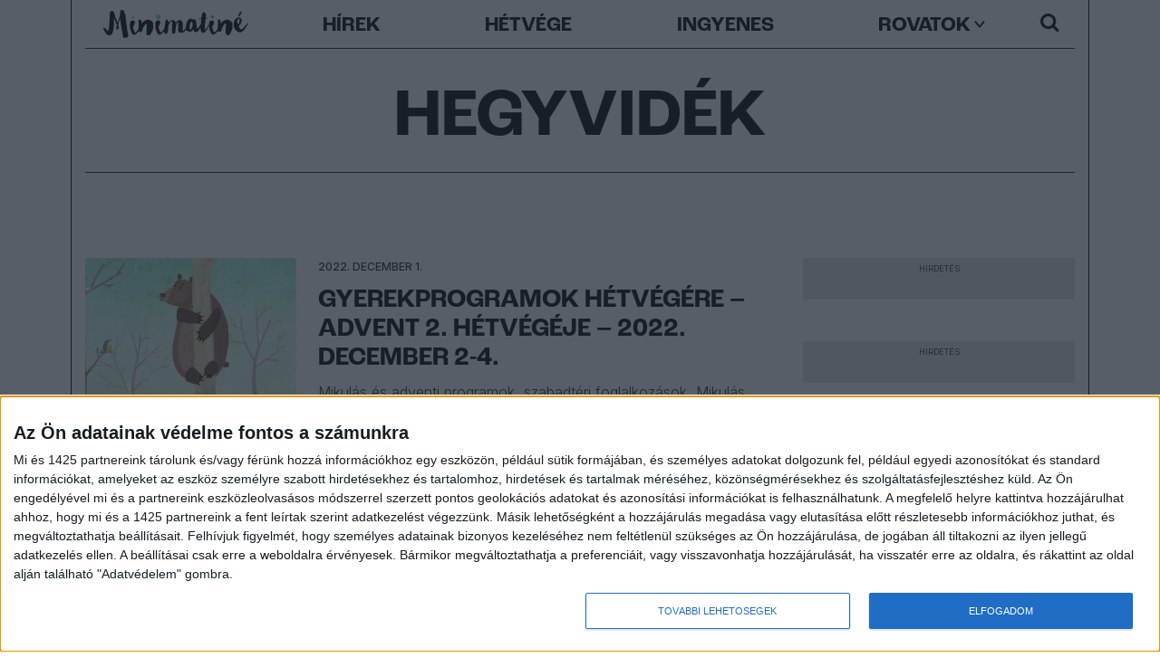

--- FILE ---
content_type: text/html; charset=UTF-8
request_url: https://minimatine.hu/tag/hegyvidek/
body_size: 16120
content:
<!DOCTYPE html>
<html lang="hu">

<head>
	<meta charset="utf-8">
	<meta http-equiv="X-UA-Compatible" content="IE=edge">
	<meta name="viewport" content="width=device-width, initial-scale=1, maximum-scale=1, user-scalable=no">
	
	<meta name="google-site-verification" content="0AQB9ITD21hJXTfwROZcktaP6rnYRAAATheAO45H4Ys" />
	
	<link rel="icon" href="https://minimatine.hu/wp-content/themes/minimatine-v5/images/favicon.ico" type="image/x-icon">
	<link rel="apple-touch-icon-precomposed" sizes="114x114" href="https://minimatine.hu/wp-content/themes/minimatine-v5/images/apple-touch-icon-114x114.png" />
	<link rel="apple-touch-icon-precomposed" sizes="72x72" href="https://minimatine.hu/wp-content/themes/minimatine-v5/images/apple-touch-icon-72x72.png" />
	<link rel="apple-touch-icon-precomposed" href="https://minimatine.hu/wp-content/themes/minimatine-v5/images/apple-touch-icon-57x57.png" />
	<link rel="apple-touch-icon" href="https://minimatine.hu/wp-content/themes/minimatine-v5/images/apple-touch-icon.png" />
	<title>Tag &raquo; hegyvidék archívum - MinimatinéMinimatiné</title>
	
	<link rel="preconnect" href="https://fonts.googleapis.com">
	<link rel="preconnect" href="https://fonts.gstatic.com" crossorigin>
	<link href="https://fonts.googleapis.com/css2?family=Inter:wght@300;500&display=swap" rel="stylesheet">
	<link rel="stylesheet" href="https://use.typekit.net/twr5goh.css">
	
	<!-- Composite Start -->
	<div id="M920396ScriptRootC1558249"></div>
	<script src="https://jsc.mgid.com/i/n/infinety.minimatine.hu.1558249.js" async></script>
	<!-- Composite End -->
	
	<!-- Quantcast Choice. Consent Manager Tag v2.0 (for TCF 2.0) -->
	<script type="text/javascript" async=true>
	(function() {
		var host = window.location.hostname;
		var element = document.createElement('script');
		var firstScript = document.getElementsByTagName('script')[0];
		var url = 'https://cmp.quantcast.com'
		.concat('/choice/', 'E6msG-gSKtB9C', '/', host, '/choice.js?tag_version=V2');
		var uspTries = 0;
		var uspTriesLimit = 3;
		element.async = true;
		element.type = 'text/javascript';
		element.src = url;

		firstScript.parentNode.insertBefore(element, firstScript);

		function makeStub() {
		var TCF_LOCATOR_NAME = '__tcfapiLocator';
		var queue = [];
		var win = window;
		var cmpFrame;

		function addFrame() {
			var doc = win.document;
			var otherCMP = !!(win.frames[TCF_LOCATOR_NAME]);

			if (!otherCMP) {
			if (doc.body) {
				var iframe = doc.createElement('iframe');

				iframe.style.cssText = 'display:none';
				iframe.name = TCF_LOCATOR_NAME;
				doc.body.appendChild(iframe);
			} else {
				setTimeout(addFrame, 5);
			}
			}
			return !otherCMP;
		}

		function tcfAPIHandler() {
			var gdprApplies;
			var args = arguments;

			if (!args.length) {
			return queue;
			} else if (args[0] === 'setGdprApplies') {
			if (
				args.length > 3 &&
				args[2] === 2 &&
				typeof args[3] === 'boolean'
			) {
				gdprApplies = args[3];
				if (typeof args[2] === 'function') {
				args[2]('set', true);
				}
			}
			} else if (args[0] === 'ping') {
			var retr = {
				gdprApplies: gdprApplies,
				cmpLoaded: false,
				cmpStatus: 'stub'
			};

			if (typeof args[2] === 'function') {
				args[2](retr);
			}
			} else {
			if(args[0] === 'init' && typeof args[3] === 'object') {
				args[3] = Object.assign(args[3], { tag_version: 'V2' });
			}
			queue.push(args);
			}
		}

		function postMessageEventHandler(event) {
			var msgIsString = typeof event.data === 'string';
			var json = {};

			try {
			if (msgIsString) {
				json = JSON.parse(event.data);
			} else {
				json = event.data;
			}
			} catch (ignore) {}

			var payload = json.__tcfapiCall;

			if (payload) {
			window.__tcfapi(
				payload.command,
				payload.version,
				function(retValue, success) {
				var returnMsg = {
					__tcfapiReturn: {
					returnValue: retValue,
					success: success,
					callId: payload.callId
					}
				};
				if (msgIsString) {
					returnMsg = JSON.stringify(returnMsg);
				}
				if (event && event.source && event.source.postMessage) {
					event.source.postMessage(returnMsg, '*');
				}
				},
				payload.parameter
			);
			}
		}

		while (win) {
			try {
			if (win.frames[TCF_LOCATOR_NAME]) {
				cmpFrame = win;
				break;
			}
			} catch (ignore) {}

			if (win === window.top) {
			break;
			}
			win = win.parent;
		}
		if (!cmpFrame) {
			addFrame();
			win.__tcfapi = tcfAPIHandler;
			win.addEventListener('message', postMessageEventHandler, false);
		}
		};

		makeStub();

		var uspStubFunction = function() {
		var arg = arguments;
		if (typeof window.__uspapi !== uspStubFunction) {
			setTimeout(function() {
			if (typeof window.__uspapi !== 'undefined') {
				window.__uspapi.apply(window.__uspapi, arg);
			}
			}, 500);
		}
		};

		var checkIfUspIsReady = function() {
		uspTries++;
		if (window.__uspapi === uspStubFunction && uspTries < uspTriesLimit) {
			console.warn('USP is not accessible');
		} else {
			clearInterval(uspInterval);
		}
		};

		if (typeof window.__uspapi === 'undefined') {
		window.__uspapi = uspStubFunction;
		var uspInterval = setInterval(checkIfUspIsReady, 6000);
		}
	})();
	</script>
	<!-- End Quantcast Choice. Consent Manager Tag v2.0 (for TCF 2.0) -->

	
	<script async src="https://securepubads.g.doubleclick.net/tag/js/gpt.js"></script>
	<script async src="//headerbidding.services/files/hb.js"></script>
	<script async src="//headerbidding.services/files/minimatine.js"></script>
	
	<!-- Google Tag Manager -->
	<script>(function(w,d,s,l,i){w[l]=w[l]||[];w[l].push({'gtm.start':
	new Date().getTime(),event:'gtm.js'});var f=d.getElementsByTagName(s)[0],
	j=d.createElement(s),dl=l!='dataLayer'?'&l='+l:'';j.async=true;j.src=
	'https://www.googletagmanager.com/gtm.js?id='+i+dl;f.parentNode.insertBefore(j,f);
	})(window,document,'script','dataLayer','GTM-WTKLFSS6');</script>
	<!-- End Google Tag Manager -->
	<!-- Google Tag Manager -->
	<script>(function(w,d,s,l,i){w[l]=w[l]||[];w[l].push({'gtm.start':
	new Date().getTime(),event:'gtm.js'});var f=d.getElementsByTagName(s)[0],
	j=d.createElement(s),dl=l!='dataLayer'?'&l='+l:'';j.async=true;j.src=
	'https://www.googletagmanager.com/gtm.js?id='+i+dl;f.parentNode.insertBefore(j,f);
	})(window,document,'script','dataLayer','GTM-TVDZK9');</script>
	<!-- End Google Tag Manager -->
	
	
<!-- Search Engine Optimization by Rank Math - https://rankmath.com/ -->
<meta name="robots" content="index, follow, max-snippet:-1, max-video-preview:-1, max-image-preview:large"/>
<link rel="canonical" href="https://minimatine.hu/tag/hegyvidek/" />
<meta property="og:locale" content="hu_HU" />
<meta property="og:type" content="article" />
<meta property="og:title" content="hegyvidék archívum - Minimatiné" />
<meta property="og:url" content="https://minimatine.hu/tag/hegyvidek/" />
<meta property="article:publisher" content="https://www.facebook.com/minimatine" />
<meta name="twitter:card" content="summary_large_image" />
<meta name="twitter:title" content="hegyvidék archívum - Minimatiné" />
<meta name="twitter:label1" content="Bejegyzések" />
<meta name="twitter:data1" content="5" />
<script type="application/ld+json" class="rank-math-schema">{"@context":"https://schema.org","@graph":[{"@type":"NewsMediaOrganization","@id":"https://minimatine.hu/#organization","name":"Minimatin\u00e9","url":"https://minimatine.hu","sameAs":["https://www.facebook.com/minimatine","https://www.instagram.com/minimatine/","https://hu.pinterest.com/minimatine/"],"logo":{"@type":"ImageObject","@id":"https://minimatine.hu/#logo","url":"https://minimatine.hu/wp-content/uploads/minimatine-logo.jpg","contentUrl":"https://minimatine.hu/wp-content/uploads/minimatine-logo.jpg","inLanguage":"hu","width":"1500","height":"299"}},{"@type":"WebSite","@id":"https://minimatine.hu/#website","url":"https://minimatine.hu","publisher":{"@id":"https://minimatine.hu/#organization"},"inLanguage":"hu"},{"@type":"CollectionPage","@id":"https://minimatine.hu/tag/hegyvidek/#webpage","url":"https://minimatine.hu/tag/hegyvidek/","name":"hegyvid\u00e9k arch\u00edvum - Minimatin\u00e9","isPartOf":{"@id":"https://minimatine.hu/#website"},"inLanguage":"hu"}]}</script>
<!-- /Rank Math WordPress SEO plugin -->

<link rel='dns-prefetch' href='//ajax.googleapis.com' />
<link rel='dns-prefetch' href='//cdn.jsdelivr.net' />
<link rel='dns-prefetch' href='//www.googletagmanager.com' />
<link rel='dns-prefetch' href='//cdnjs.cloudflare.com' />
<link rel="alternate" type="application/rss+xml" title="Minimatiné &raquo; hírcsatorna" href="https://minimatine.hu/feed/" />
<link rel="alternate" type="application/rss+xml" title="Minimatiné &raquo; hozzászólás hírcsatorna" href="https://minimatine.hu/comments/feed/" />
<link rel="alternate" type="application/rss+xml" title="Minimatiné &raquo; hegyvidék címke hírcsatorna" href="https://minimatine.hu/tag/hegyvidek/feed/" />
<style id='wp-img-auto-sizes-contain-inline-css'>
img:is([sizes=auto i],[sizes^="auto," i]){contain-intrinsic-size:3000px 1500px}
/*# sourceURL=wp-img-auto-sizes-contain-inline-css */
</style>
<style id='wp-block-library-inline-css'>
:root{--wp-block-synced-color:#7a00df;--wp-block-synced-color--rgb:122,0,223;--wp-bound-block-color:var(--wp-block-synced-color);--wp-editor-canvas-background:#ddd;--wp-admin-theme-color:#007cba;--wp-admin-theme-color--rgb:0,124,186;--wp-admin-theme-color-darker-10:#006ba1;--wp-admin-theme-color-darker-10--rgb:0,107,160.5;--wp-admin-theme-color-darker-20:#005a87;--wp-admin-theme-color-darker-20--rgb:0,90,135;--wp-admin-border-width-focus:2px}@media (min-resolution:192dpi){:root{--wp-admin-border-width-focus:1.5px}}.wp-element-button{cursor:pointer}:root .has-very-light-gray-background-color{background-color:#eee}:root .has-very-dark-gray-background-color{background-color:#313131}:root .has-very-light-gray-color{color:#eee}:root .has-very-dark-gray-color{color:#313131}:root .has-vivid-green-cyan-to-vivid-cyan-blue-gradient-background{background:linear-gradient(135deg,#00d084,#0693e3)}:root .has-purple-crush-gradient-background{background:linear-gradient(135deg,#34e2e4,#4721fb 50%,#ab1dfe)}:root .has-hazy-dawn-gradient-background{background:linear-gradient(135deg,#faaca8,#dad0ec)}:root .has-subdued-olive-gradient-background{background:linear-gradient(135deg,#fafae1,#67a671)}:root .has-atomic-cream-gradient-background{background:linear-gradient(135deg,#fdd79a,#004a59)}:root .has-nightshade-gradient-background{background:linear-gradient(135deg,#330968,#31cdcf)}:root .has-midnight-gradient-background{background:linear-gradient(135deg,#020381,#2874fc)}:root{--wp--preset--font-size--normal:16px;--wp--preset--font-size--huge:42px}.has-regular-font-size{font-size:1em}.has-larger-font-size{font-size:2.625em}.has-normal-font-size{font-size:var(--wp--preset--font-size--normal)}.has-huge-font-size{font-size:var(--wp--preset--font-size--huge)}.has-text-align-center{text-align:center}.has-text-align-left{text-align:left}.has-text-align-right{text-align:right}.has-fit-text{white-space:nowrap!important}#end-resizable-editor-section{display:none}.aligncenter{clear:both}.items-justified-left{justify-content:flex-start}.items-justified-center{justify-content:center}.items-justified-right{justify-content:flex-end}.items-justified-space-between{justify-content:space-between}.screen-reader-text{border:0;clip-path:inset(50%);height:1px;margin:-1px;overflow:hidden;padding:0;position:absolute;width:1px;word-wrap:normal!important}.screen-reader-text:focus{background-color:#ddd;clip-path:none;color:#444;display:block;font-size:1em;height:auto;left:5px;line-height:normal;padding:15px 23px 14px;text-decoration:none;top:5px;width:auto;z-index:100000}html :where(.has-border-color){border-style:solid}html :where([style*=border-top-color]){border-top-style:solid}html :where([style*=border-right-color]){border-right-style:solid}html :where([style*=border-bottom-color]){border-bottom-style:solid}html :where([style*=border-left-color]){border-left-style:solid}html :where([style*=border-width]){border-style:solid}html :where([style*=border-top-width]){border-top-style:solid}html :where([style*=border-right-width]){border-right-style:solid}html :where([style*=border-bottom-width]){border-bottom-style:solid}html :where([style*=border-left-width]){border-left-style:solid}html :where(img[class*=wp-image-]){height:auto;max-width:100%}:where(figure){margin:0 0 1em}html :where(.is-position-sticky){--wp-admin--admin-bar--position-offset:var(--wp-admin--admin-bar--height,0px)}@media screen and (max-width:600px){html :where(.is-position-sticky){--wp-admin--admin-bar--position-offset:0px}}

/*# sourceURL=wp-block-library-inline-css */
</style><style id='global-styles-inline-css'>
:root{--wp--preset--aspect-ratio--square: 1;--wp--preset--aspect-ratio--4-3: 4/3;--wp--preset--aspect-ratio--3-4: 3/4;--wp--preset--aspect-ratio--3-2: 3/2;--wp--preset--aspect-ratio--2-3: 2/3;--wp--preset--aspect-ratio--16-9: 16/9;--wp--preset--aspect-ratio--9-16: 9/16;--wp--preset--color--black: #000000;--wp--preset--color--cyan-bluish-gray: #abb8c3;--wp--preset--color--white: #ffffff;--wp--preset--color--pale-pink: #f78da7;--wp--preset--color--vivid-red: #cf2e2e;--wp--preset--color--luminous-vivid-orange: #ff6900;--wp--preset--color--luminous-vivid-amber: #fcb900;--wp--preset--color--light-green-cyan: #7bdcb5;--wp--preset--color--vivid-green-cyan: #00d084;--wp--preset--color--pale-cyan-blue: #8ed1fc;--wp--preset--color--vivid-cyan-blue: #0693e3;--wp--preset--color--vivid-purple: #9b51e0;--wp--preset--gradient--vivid-cyan-blue-to-vivid-purple: linear-gradient(135deg,rgb(6,147,227) 0%,rgb(155,81,224) 100%);--wp--preset--gradient--light-green-cyan-to-vivid-green-cyan: linear-gradient(135deg,rgb(122,220,180) 0%,rgb(0,208,130) 100%);--wp--preset--gradient--luminous-vivid-amber-to-luminous-vivid-orange: linear-gradient(135deg,rgb(252,185,0) 0%,rgb(255,105,0) 100%);--wp--preset--gradient--luminous-vivid-orange-to-vivid-red: linear-gradient(135deg,rgb(255,105,0) 0%,rgb(207,46,46) 100%);--wp--preset--gradient--very-light-gray-to-cyan-bluish-gray: linear-gradient(135deg,rgb(238,238,238) 0%,rgb(169,184,195) 100%);--wp--preset--gradient--cool-to-warm-spectrum: linear-gradient(135deg,rgb(74,234,220) 0%,rgb(151,120,209) 20%,rgb(207,42,186) 40%,rgb(238,44,130) 60%,rgb(251,105,98) 80%,rgb(254,248,76) 100%);--wp--preset--gradient--blush-light-purple: linear-gradient(135deg,rgb(255,206,236) 0%,rgb(152,150,240) 100%);--wp--preset--gradient--blush-bordeaux: linear-gradient(135deg,rgb(254,205,165) 0%,rgb(254,45,45) 50%,rgb(107,0,62) 100%);--wp--preset--gradient--luminous-dusk: linear-gradient(135deg,rgb(255,203,112) 0%,rgb(199,81,192) 50%,rgb(65,88,208) 100%);--wp--preset--gradient--pale-ocean: linear-gradient(135deg,rgb(255,245,203) 0%,rgb(182,227,212) 50%,rgb(51,167,181) 100%);--wp--preset--gradient--electric-grass: linear-gradient(135deg,rgb(202,248,128) 0%,rgb(113,206,126) 100%);--wp--preset--gradient--midnight: linear-gradient(135deg,rgb(2,3,129) 0%,rgb(40,116,252) 100%);--wp--preset--font-size--small: 13px;--wp--preset--font-size--medium: 20px;--wp--preset--font-size--large: 36px;--wp--preset--font-size--x-large: 42px;--wp--preset--spacing--20: 0.44rem;--wp--preset--spacing--30: 0.67rem;--wp--preset--spacing--40: 1rem;--wp--preset--spacing--50: 1.5rem;--wp--preset--spacing--60: 2.25rem;--wp--preset--spacing--70: 3.38rem;--wp--preset--spacing--80: 5.06rem;--wp--preset--shadow--natural: 6px 6px 9px rgba(0, 0, 0, 0.2);--wp--preset--shadow--deep: 12px 12px 50px rgba(0, 0, 0, 0.4);--wp--preset--shadow--sharp: 6px 6px 0px rgba(0, 0, 0, 0.2);--wp--preset--shadow--outlined: 6px 6px 0px -3px rgb(255, 255, 255), 6px 6px rgb(0, 0, 0);--wp--preset--shadow--crisp: 6px 6px 0px rgb(0, 0, 0);}:where(.is-layout-flex){gap: 0.5em;}:where(.is-layout-grid){gap: 0.5em;}body .is-layout-flex{display: flex;}.is-layout-flex{flex-wrap: wrap;align-items: center;}.is-layout-flex > :is(*, div){margin: 0;}body .is-layout-grid{display: grid;}.is-layout-grid > :is(*, div){margin: 0;}:where(.wp-block-columns.is-layout-flex){gap: 2em;}:where(.wp-block-columns.is-layout-grid){gap: 2em;}:where(.wp-block-post-template.is-layout-flex){gap: 1.25em;}:where(.wp-block-post-template.is-layout-grid){gap: 1.25em;}.has-black-color{color: var(--wp--preset--color--black) !important;}.has-cyan-bluish-gray-color{color: var(--wp--preset--color--cyan-bluish-gray) !important;}.has-white-color{color: var(--wp--preset--color--white) !important;}.has-pale-pink-color{color: var(--wp--preset--color--pale-pink) !important;}.has-vivid-red-color{color: var(--wp--preset--color--vivid-red) !important;}.has-luminous-vivid-orange-color{color: var(--wp--preset--color--luminous-vivid-orange) !important;}.has-luminous-vivid-amber-color{color: var(--wp--preset--color--luminous-vivid-amber) !important;}.has-light-green-cyan-color{color: var(--wp--preset--color--light-green-cyan) !important;}.has-vivid-green-cyan-color{color: var(--wp--preset--color--vivid-green-cyan) !important;}.has-pale-cyan-blue-color{color: var(--wp--preset--color--pale-cyan-blue) !important;}.has-vivid-cyan-blue-color{color: var(--wp--preset--color--vivid-cyan-blue) !important;}.has-vivid-purple-color{color: var(--wp--preset--color--vivid-purple) !important;}.has-black-background-color{background-color: var(--wp--preset--color--black) !important;}.has-cyan-bluish-gray-background-color{background-color: var(--wp--preset--color--cyan-bluish-gray) !important;}.has-white-background-color{background-color: var(--wp--preset--color--white) !important;}.has-pale-pink-background-color{background-color: var(--wp--preset--color--pale-pink) !important;}.has-vivid-red-background-color{background-color: var(--wp--preset--color--vivid-red) !important;}.has-luminous-vivid-orange-background-color{background-color: var(--wp--preset--color--luminous-vivid-orange) !important;}.has-luminous-vivid-amber-background-color{background-color: var(--wp--preset--color--luminous-vivid-amber) !important;}.has-light-green-cyan-background-color{background-color: var(--wp--preset--color--light-green-cyan) !important;}.has-vivid-green-cyan-background-color{background-color: var(--wp--preset--color--vivid-green-cyan) !important;}.has-pale-cyan-blue-background-color{background-color: var(--wp--preset--color--pale-cyan-blue) !important;}.has-vivid-cyan-blue-background-color{background-color: var(--wp--preset--color--vivid-cyan-blue) !important;}.has-vivid-purple-background-color{background-color: var(--wp--preset--color--vivid-purple) !important;}.has-black-border-color{border-color: var(--wp--preset--color--black) !important;}.has-cyan-bluish-gray-border-color{border-color: var(--wp--preset--color--cyan-bluish-gray) !important;}.has-white-border-color{border-color: var(--wp--preset--color--white) !important;}.has-pale-pink-border-color{border-color: var(--wp--preset--color--pale-pink) !important;}.has-vivid-red-border-color{border-color: var(--wp--preset--color--vivid-red) !important;}.has-luminous-vivid-orange-border-color{border-color: var(--wp--preset--color--luminous-vivid-orange) !important;}.has-luminous-vivid-amber-border-color{border-color: var(--wp--preset--color--luminous-vivid-amber) !important;}.has-light-green-cyan-border-color{border-color: var(--wp--preset--color--light-green-cyan) !important;}.has-vivid-green-cyan-border-color{border-color: var(--wp--preset--color--vivid-green-cyan) !important;}.has-pale-cyan-blue-border-color{border-color: var(--wp--preset--color--pale-cyan-blue) !important;}.has-vivid-cyan-blue-border-color{border-color: var(--wp--preset--color--vivid-cyan-blue) !important;}.has-vivid-purple-border-color{border-color: var(--wp--preset--color--vivid-purple) !important;}.has-vivid-cyan-blue-to-vivid-purple-gradient-background{background: var(--wp--preset--gradient--vivid-cyan-blue-to-vivid-purple) !important;}.has-light-green-cyan-to-vivid-green-cyan-gradient-background{background: var(--wp--preset--gradient--light-green-cyan-to-vivid-green-cyan) !important;}.has-luminous-vivid-amber-to-luminous-vivid-orange-gradient-background{background: var(--wp--preset--gradient--luminous-vivid-amber-to-luminous-vivid-orange) !important;}.has-luminous-vivid-orange-to-vivid-red-gradient-background{background: var(--wp--preset--gradient--luminous-vivid-orange-to-vivid-red) !important;}.has-very-light-gray-to-cyan-bluish-gray-gradient-background{background: var(--wp--preset--gradient--very-light-gray-to-cyan-bluish-gray) !important;}.has-cool-to-warm-spectrum-gradient-background{background: var(--wp--preset--gradient--cool-to-warm-spectrum) !important;}.has-blush-light-purple-gradient-background{background: var(--wp--preset--gradient--blush-light-purple) !important;}.has-blush-bordeaux-gradient-background{background: var(--wp--preset--gradient--blush-bordeaux) !important;}.has-luminous-dusk-gradient-background{background: var(--wp--preset--gradient--luminous-dusk) !important;}.has-pale-ocean-gradient-background{background: var(--wp--preset--gradient--pale-ocean) !important;}.has-electric-grass-gradient-background{background: var(--wp--preset--gradient--electric-grass) !important;}.has-midnight-gradient-background{background: var(--wp--preset--gradient--midnight) !important;}.has-small-font-size{font-size: var(--wp--preset--font-size--small) !important;}.has-medium-font-size{font-size: var(--wp--preset--font-size--medium) !important;}.has-large-font-size{font-size: var(--wp--preset--font-size--large) !important;}.has-x-large-font-size{font-size: var(--wp--preset--font-size--x-large) !important;}
/*# sourceURL=global-styles-inline-css */
</style>

<style id='classic-theme-styles-inline-css'>
/*! This file is auto-generated */
.wp-block-button__link{color:#fff;background-color:#32373c;border-radius:9999px;box-shadow:none;text-decoration:none;padding:calc(.667em + 2px) calc(1.333em + 2px);font-size:1.125em}.wp-block-file__button{background:#32373c;color:#fff;text-decoration:none}
/*# sourceURL=/wp-includes/css/classic-themes.min.css */
</style>
<link rel='stylesheet' id='normalize.min-css' href='https://cdnjs.cloudflare.com/ajax/libs/normalize/8.0.1/normalize.min.css?ver=6.9' media='all' />
<link rel='stylesheet' id='bootstrap.min-css' href='https://cdn.jsdelivr.net/npm/bootstrap@5.3.0-alpha3/dist/css/bootstrap.min.css?ver=6.9' media='all' />
<link rel='stylesheet' id='bootstrap-icons-css' href='https://cdn.jsdelivr.net/npm/bootstrap-icons@1.10.5/font/bootstrap-icons.css?ver=6.9' media='all' />
<link rel='stylesheet' id='mag-popup-css' href='https://minimatine.hu/wp-content/themes/minimatine-v5/css/mag-popup.css?ver=6.9' media='all' />
<link rel='stylesheet' id='categories-css' href='https://minimatine.hu/wp-content/themes/minimatine-v5/css/categories.css?ver=6.9' media='all' />
<link rel='stylesheet' id='mmatine-css' href='https://minimatine.hu/wp-content/themes/minimatine-v5/css/mmatine.css?ver=6.9' media='all' />
<link rel='stylesheet' id='style-css' href='https://minimatine.hu/wp-content/themes/minimatine-v5/style.css?ver=6.9' media='all' />

<!-- Google tag (gtag.js) snippet added by Site Kit -->
<!-- Google Analytics snippet added by Site Kit -->
<script src="https://www.googletagmanager.com/gtag/js?id=GT-WR4Q6R3" id="google_gtagjs-js" async></script>
<script id="google_gtagjs-js-after">
window.dataLayer = window.dataLayer || [];function gtag(){dataLayer.push(arguments);}
gtag("set","linker",{"domains":["minimatine.hu"]});
gtag("js", new Date());
gtag("set", "developer_id.dZTNiMT", true);
gtag("config", "GT-WR4Q6R3");
//# sourceURL=google_gtagjs-js-after
</script>
<link rel="https://api.w.org/" href="https://minimatine.hu/wp-json/" /><link rel="alternate" title="JSON" type="application/json" href="https://minimatine.hu/wp-json/wp/v2/tags/354" /><link rel="EditURI" type="application/rsd+xml" title="RSD" href="https://minimatine.hu/xmlrpc.php?rsd" />
<meta name="generator" content="WordPress 6.9" />

<!-- This site is using AdRotate v5.17 to display their advertisements - https://ajdg.solutions/ -->
<!-- AdRotate CSS -->
<style type="text/css" media="screen">
	.g { margin:0px; padding:0px; overflow:hidden; line-height:1; zoom:1; }
	.g img { height:auto; }
	.g-col { position:relative; float:left; }
	.g-col:first-child { margin-left: 0; }
	.g-col:last-child { margin-right: 0; }
	.g-5 { min-width:0px; max-width:1800px; }
	.b-5 { margin:0px; }
	@media only screen and (max-width: 480px) {
		.g-col, .g-dyn, .g-single { width:100%; margin-left:0; margin-right:0; }
	}
</style>
<!-- /AdRotate CSS -->

<meta name="generator" content="Site Kit by Google 1.170.0" /><script type="text/javascript">
(function(url){
	if(/(?:Chrome\/26\.0\.1410\.63 Safari\/537\.31|WordfenceTestMonBot)/.test(navigator.userAgent)){ return; }
	var addEvent = function(evt, handler) {
		if (window.addEventListener) {
			document.addEventListener(evt, handler, false);
		} else if (window.attachEvent) {
			document.attachEvent('on' + evt, handler);
		}
	};
	var removeEvent = function(evt, handler) {
		if (window.removeEventListener) {
			document.removeEventListener(evt, handler, false);
		} else if (window.detachEvent) {
			document.detachEvent('on' + evt, handler);
		}
	};
	var evts = 'contextmenu dblclick drag dragend dragenter dragleave dragover dragstart drop keydown keypress keyup mousedown mousemove mouseout mouseover mouseup mousewheel scroll'.split(' ');
	var logHuman = function() {
		if (window.wfLogHumanRan) { return; }
		window.wfLogHumanRan = true;
		var wfscr = document.createElement('script');
		wfscr.type = 'text/javascript';
		wfscr.async = true;
		wfscr.src = url + '&r=' + Math.random();
		(document.getElementsByTagName('head')[0]||document.getElementsByTagName('body')[0]).appendChild(wfscr);
		for (var i = 0; i < evts.length; i++) {
			removeEvent(evts[i], logHuman);
		}
	};
	for (var i = 0; i < evts.length; i++) {
		addEvent(evts[i], logHuman);
	}
})('//minimatine.hu/?wordfence_lh=1&hid=F69BDDC1EA3E75C163496AE3B05AB7C6');
</script>
	<style type="text/css">
		body,body.admin-bar #footer{padding-bottom:28px}
		html{margin-top:unset!important}
		html.js-focus-visible{margin-top:172px!important}
		body{margin-top:-28px}
		body.admin-bar #wphead{padding-top:0}
		#wpadminbar{top:auto!important;bottom:0}
		#wpadminbar .menupop .ab-sub-wrapper{bottom:25px}
		@media all and (max-width:600px){
			#wpadminbar{position:fixed}
		}
		@media screen and (max-width:575px){
			html.js-focus-visible{margin-top:111px!important}
		}
		@media screen and (min-width:576px) and (max-width:1024px){
			html.js-focus-visible{margin-top:158px!important}
		}
		#wpadminbar .quicklinks .menupop ul{bottom:0}
	</style><link rel="icon" href="https://minimatine.hu/wp-content/uploads/cropped-minimatine_logo_fav-2-32x32.png" sizes="32x32" />
<link rel="icon" href="https://minimatine.hu/wp-content/uploads/cropped-minimatine_logo_fav-2-192x192.png" sizes="192x192" />
<link rel="apple-touch-icon" href="https://minimatine.hu/wp-content/uploads/cropped-minimatine_logo_fav-2-180x180.png" />
<meta name="msapplication-TileImage" content="https://minimatine.hu/wp-content/uploads/cropped-minimatine_logo_fav-2-270x270.png" />
	<!-- Meta Pixel Code -->
<script>
!function(f,b,e,v,n,t,s)
{if(f.fbq)return;n=f.fbq=function(){n.callMethod?
n.callMethod.apply(n,arguments):n.queue.push(arguments)};
if(!f._fbq)f._fbq=n;n.push=n;n.loaded=!0;n.version='2.0';
n.queue=[];t=b.createElement(e);t.async=!0;
t.src=v;s=b.getElementsByTagName(e)[0];
s.parentNode.insertBefore(t,s)}(window, document,'script',
'https://connect.facebook.net/en_US/fbevents.js');
fbq('init', '1082156956173269');
fbq('track', 'PageView');
</script>
<noscript><img height="1" width="1" style="display:none"
src="https://www.facebook.com/tr?id=1082156956173269&ev=PageView&noscript=1"
/></noscript>
<!-- End Meta Pixel Code -->

<!-- InMobi Choice. Consent Manager Tag v3.0 (for TCF 2.2) -->
<script type="text/javascript" async=true>
(function() {
  var host = window.location.hostname;
  var element = document.createElement('script');
  var firstScript = document.getElementsByTagName('script')[0];
  var url = 'https://cmp.inmobi.com'
    .concat('/choice/', 'E6msG-gSKtB9C', '/', host, '/choice.js?tag_version=V3');
  var uspTries = 0;
  var uspTriesLimit = 3;
  element.async = true;
  element.type = 'text/javascript';
  element.src = url;

  firstScript.parentNode.insertBefore(element, firstScript);

  function makeStub() {
    var TCF_LOCATOR_NAME = '__tcfapiLocator';
    var queue = [];
    var win = window;
    var cmpFrame;

    function addFrame() {
      var doc = win.document;
      var otherCMP = !!(win.frames[TCF_LOCATOR_NAME]);

      if (!otherCMP) {
        if (doc.body) {
          var iframe = doc.createElement('iframe');

          iframe.style.cssText = 'display:none';
          iframe.name = TCF_LOCATOR_NAME;
          doc.body.appendChild(iframe);
        } else {
          setTimeout(addFrame, 5);
        }
      }
      return !otherCMP;
    }

    function tcfAPIHandler() {
      var gdprApplies;
      var args = arguments;

      if (!args.length) {
        return queue;
      } else if (args[0] === 'setGdprApplies') {
        if (
          args.length > 3 &&
          args[2] === 2 &&
          typeof args[3] === 'boolean'
        ) {
          gdprApplies = args[3];
          if (typeof args[2] === 'function') {
            args[2]('set', true);
          }
        }
      } else if (args[0] === 'ping') {
        var retr = {
          gdprApplies: gdprApplies,
          cmpLoaded: false,
          cmpStatus: 'stub'
        };

        if (typeof args[2] === 'function') {
          args[2](retr);
        }
      } else {
        if(args[0] === 'init' && typeof args[3] === 'object') {
          args[3] = Object.assign(args[3], { tag_version: 'V3' });
        }
        queue.push(args);
      }
    }

    function postMessageEventHandler(event) {
      var msgIsString = typeof event.data === 'string';
      var json = {};

      try {
        if (msgIsString) {
          json = JSON.parse(event.data);
        } else {
          json = event.data;
        }
      } catch (ignore) {}

      var payload = json.__tcfapiCall;

      if (payload) {
        window.__tcfapi(
          payload.command,
          payload.version,
          function(retValue, success) {
            var returnMsg = {
              __tcfapiReturn: {
                returnValue: retValue,
                success: success,
                callId: payload.callId
              }
            };
            if (msgIsString) {
              returnMsg = JSON.stringify(returnMsg);
            }
            if (event && event.source && event.source.postMessage) {
              event.source.postMessage(returnMsg, '*');
            }
          },
          payload.parameter
        );
      }
    }

    while (win) {
      try {
        if (win.frames[TCF_LOCATOR_NAME]) {
          cmpFrame = win;
          break;
        }
      } catch (ignore) {}

      if (win === window.top) {
        break;
      }
      win = win.parent;
    }
    if (!cmpFrame) {
      addFrame();
      win.__tcfapi = tcfAPIHandler;
      win.addEventListener('message', postMessageEventHandler, false);
    }
  };

  makeStub();

  function makeGppStub() {
    const CMP_ID = 10;
    const SUPPORTED_APIS = [
      '2:tcfeuv2',
      '6:uspv1',
      '7:usnatv1',
      '8:usca',
      '9:usvav1',
      '10:uscov1',
      '11:usutv1',
      '12:usctv1'
    ];

    window.__gpp_addFrame = function (n) {
      if (!window.frames[n]) {
        if (document.body) {
          var i = document.createElement("iframe");
          i.style.cssText = "display:none";
          i.name = n;
          document.body.appendChild(i);
        } else {
          window.setTimeout(window.__gpp_addFrame, 10, n);
        }
      }
    };
    window.__gpp_stub = function () {
      var b = arguments;
      __gpp.queue = __gpp.queue || [];
      __gpp.events = __gpp.events || [];

      if (!b.length || (b.length == 1 && b[0] == "queue")) {
        return __gpp.queue;
      }

      if (b.length == 1 && b[0] == "events") {
        return __gpp.events;
      }

      var cmd = b[0];
      var clb = b.length > 1 ? b[1] : null;
      var par = b.length > 2 ? b[2] : null;
      if (cmd === "ping") {
        clb(
          {
            gppVersion: "1.1", // must be “Version.Subversion”, current: “1.1”
            cmpStatus: "stub", // possible values: stub, loading, loaded, error
            cmpDisplayStatus: "hidden", // possible values: hidden, visible, disabled
            signalStatus: "not ready", // possible values: not ready, ready
            supportedAPIs: SUPPORTED_APIS, // list of supported APIs
            cmpId: CMP_ID, // IAB assigned CMP ID, may be 0 during stub/loading
            sectionList: [],
            applicableSections: [-1],
            gppString: "",
            parsedSections: {},
          },
          true
        );
      } else if (cmd === "addEventListener") {
        if (!("lastId" in __gpp)) {
          __gpp.lastId = 0;
        }
        __gpp.lastId++;
        var lnr = __gpp.lastId;
        __gpp.events.push({
          id: lnr,
          callback: clb,
          parameter: par,
        });
        clb(
          {
            eventName: "listenerRegistered",
            listenerId: lnr, // Registered ID of the listener
            data: true, // positive signal
            pingData: {
              gppVersion: "1.1", // must be “Version.Subversion”, current: “1.1”
              cmpStatus: "stub", // possible values: stub, loading, loaded, error
              cmpDisplayStatus: "hidden", // possible values: hidden, visible, disabled
              signalStatus: "not ready", // possible values: not ready, ready
              supportedAPIs: SUPPORTED_APIS, // list of supported APIs
              cmpId: CMP_ID, // list of supported APIs
              sectionList: [],
              applicableSections: [-1],
              gppString: "",
              parsedSections: {},
            },
          },
          true
        );
      } else if (cmd === "removeEventListener") {
        var success = false;
        for (var i = 0; i < __gpp.events.length; i++) {
          if (__gpp.events[i].id == par) {
            __gpp.events.splice(i, 1);
            success = true;
            break;
          }
        }
        clb(
          {
            eventName: "listenerRemoved",
            listenerId: par, // Registered ID of the listener
            data: success, // status info
            pingData: {
              gppVersion: "1.1", // must be “Version.Subversion”, current: “1.1”
              cmpStatus: "stub", // possible values: stub, loading, loaded, error
              cmpDisplayStatus: "hidden", // possible values: hidden, visible, disabled
              signalStatus: "not ready", // possible values: not ready, ready
              supportedAPIs: SUPPORTED_APIS, // list of supported APIs
              cmpId: CMP_ID, // CMP ID
              sectionList: [],
              applicableSections: [-1],
              gppString: "",
              parsedSections: {},
            },
          },
          true
        );
      } else if (cmd === "hasSection") {
        clb(false, true);
      } else if (cmd === "getSection" || cmd === "getField") {
        clb(null, true);
      }
      //queue all other commands
      else {
        __gpp.queue.push([].slice.apply(b));
      }
    };
    window.__gpp_msghandler = function (event) {
      var msgIsString = typeof event.data === "string";
      try {
        var json = msgIsString ? JSON.parse(event.data) : event.data;
      } catch (e) {
        var json = null;
      }
      if (typeof json === "object" && json !== null && "__gppCall" in json) {
        var i = json.__gppCall;
        window.__gpp(
          i.command,
          function (retValue, success) {
            var returnMsg = {
              __gppReturn: {
                returnValue: retValue,
                success: success,
                callId: i.callId,
              },
            };
            event.source.postMessage(msgIsString ? JSON.stringify(returnMsg) : returnMsg, "*");
          },
          "parameter" in i ? i.parameter : null,
          "version" in i ? i.version : "1.1"
        );
      }
    };
    if (!("__gpp" in window) || typeof window.__gpp !== "function") {
      window.__gpp = window.__gpp_stub;
      window.addEventListener("message", window.__gpp_msghandler, false);
      window.__gpp_addFrame("__gppLocator");
    }
  };

  makeGppStub();

  var uspStubFunction = function() {
    var arg = arguments;
    if (typeof window.__uspapi !== uspStubFunction) {
      setTimeout(function() {
        if (typeof window.__uspapi !== 'undefined') {
          window.__uspapi.apply(window.__uspapi, arg);
        }
      }, 500);
    }
  };

  var checkIfUspIsReady = function() {
    uspTries++;
    if (window.__uspapi === uspStubFunction && uspTries < uspTriesLimit) {
      console.warn('USP is not accessible');
    } else {
      clearInterval(uspInterval);
    }
  };

  if (typeof window.__uspapi === 'undefined') {
    window.__uspapi = uspStubFunction;
    var uspInterval = setInterval(checkIfUspIsReady, 6000);
  }
})();
</script>
<!-- End InMobi Choice. Consent Manager Tag v3.0 (for TCF 2.2) --></head>
<body class="archive tag tag-hegyvidek tag-354 wp-embed-responsive wp-theme-minimatine-v5 d-flex flex-column min-vh-100 kapu">

<!-- Google Tag Manager (noscript) -->
<noscript><iframe src="https://www.googletagmanager.com/ns.html?id=GTM-WTKLFSS6" height="0" width="0" style="display:none;visibility:hidden"></iframe></noscript>
<!-- End Google Tag Manager (noscript) -->
<!-- Google Tag Manager (noscript) -->
<noscript><iframe src="https://www.googletagmanager.com/ns.html?id=GTM-TVDZK9" height="0" width="0" style="display:none;visibility:hidden"></iframe></noscript>
<!-- End Google Tag Manager (noscript) -->



<div id="fb-root"></div>
<script async defer crossorigin="anonymous" src="https://connect.facebook.net/hu_HU/sdk.js#xfbml=1&version=v17.0&appId=654786701212327&autoLogAppEvents=1" nonce="7VTdGoUp"></script>
		<a href="#top" id="top" class="fs-2"><i class="bi bi-arrow-up-square-fill"></i></a>
	<div class="valami h-96 h-56">
		<div class="container bg-white width-fix">
												<nav class="navbar navbar-expand-lg p-sm-0 py-0 fixed-top" id="navbar-top">											
				<div class=" py-0 bg-white minimenu w-100 px-2">
					<div class="container border-bottom border-dark w-100 d-flex justify-content-between align-items-center px-0 h-96 h-56">
					<button class="btn btn-link no d-block ps-1 d-lg-none" type="button" data-bs-toggle="offcanvas" data-bs-target="#offcanvasTop" aria-controls="offcanvasTop"><span class="fs-3"><i class="bi bi-list"></i></span></button>
					<a class="navbar-brand m-0 " href="https://minimatine.hu">
						<img src="https://minimatine.hu/wp-content/themes/minimatine-v5/images/minimatine_logo_web_rgb.svg" alt="Minimatiné" title="Minimatiné" class=" mmlogo-56 img-fluid">
					</a>
					<div class="offcanvas offcanvas-start h-100 text-bg-dark" tabindex="-1" id="offcanvasTop" aria-labelledby="offcanvasTopLabel">
						<div class="offcanvas-header border-bottom border-white mx-2 p-0">
							<h5 class="offcanvas-title text-uppercase p-0" id="offcanvasTopLabel">Menü</h5>
							<button type="button" class="btn btn-link no" data-bs-dismiss="offcanvas" aria-label="Close"><i class="bi bi-x text-white"></i></button>
						</div>
						<div class="offcanvas-body subpage">
							<ul id="menu-1-menu" class="navbar-nav w-100 d-flex justify-content-around mb-lg-0 text-uppercase mainmenuclass"><li  id="menu-item-45693" class="menu-item menu-item-type-taxonomy menu-item-object-category nav-item nav-item-45693"><a href="https://minimatine.hu/category/hirek/" class="nav-link ">Hírek</a></li>
<li  id="menu-item-43" class="menu-item menu-item-type-taxonomy menu-item-object-category nav-item nav-item-43"><a href="https://minimatine.hu/category/hetvege/" class="nav-link ">Hétvége</a></li>
<li  id="menu-item-1782" class="menu-item menu-item-type-taxonomy menu-item-object-category nav-item nav-item-1782"><a href="https://minimatine.hu/category/ingyenes-2/" class="nav-link ">Ingyenes</a></li>
<li  id="menu-item-74635" class="menu-item menu-item-type-custom menu-item-object-custom menu-item-has-children dropdown nav-item nav-item-74635"><a href="#" class="nav-link  dropdown-toggle" data-bs-toggle="dropdown" aria-haspopup="true" aria-expanded="false">rovatok</a>
<ul class="dropdown-menu  depth_0">
	<li  id="menu-item-78085" class="menu-item menu-item-type-taxonomy menu-item-object-category nav-item nav-item-78085"><a href="https://minimatine.hu/category/toplista/" class="dropdown-item ">Toplista</a></li>
	<li  id="menu-item-54557" class="menu-item menu-item-type-taxonomy menu-item-object-category nav-item nav-item-54557"><a href="https://minimatine.hu/category/kirandulas/" class="dropdown-item ">Kirándulás</a></li>
	<li  id="menu-item-66441" class="menu-item menu-item-type-taxonomy menu-item-object-category nav-item nav-item-66441"><a href="https://minimatine.hu/category/eletmod/" class="dropdown-item ">Életmód</a></li>
	<li  id="menu-item-56225" class="menu-item menu-item-type-taxonomy menu-item-object-category nav-item nav-item-56225"><a href="https://minimatine.hu/category/jatszoter/" class="dropdown-item ">Játszótér</a></li>
	<li  id="menu-item-32860" class="menu-item menu-item-type-taxonomy menu-item-object-category nav-item nav-item-32860"><a href="https://minimatine.hu/category/konyv/" class="dropdown-item ">Könyv</a></li>
	<li  id="menu-item-19293" class="menu-item menu-item-type-post_type menu-item-object-page nav-item nav-item-19293"><a href="https://minimatine.hu/napibonto/" class="dropdown-item ">Napibontó</a></li>
	<li  id="menu-item-74637" class="menu-item menu-item-type-post_type menu-item-object-page nav-item nav-item-74637"><a href="https://minimatine.hu/hirlevel/" class="dropdown-item ">Hírlevél</a></li>
</ul>
</li>
</ul>							<div class="d-block d-lg-none px-1">
								<div class="container px-0">
	<ul id="menu-2-menu" class="list-unstyled m-0 p-0 footermenuclass-os text-uppercase"><li  id="menu-item-41719" class="menu-item menu-item-type-post_type menu-item-object-page nav-item nav-item-41719"><a href="https://minimatine.hu/rolunk/" class="nav-link ">Rólunk</a></li>
<li  id="menu-item-41726" class="menu-item menu-item-type-post_type menu-item-object-page nav-item nav-item-41726"><a href="https://minimatine.hu/mediaajanlat-2/" class="nav-link ">Médiaajánlat</a></li>
<li  id="menu-item-41718" class="menu-item menu-item-type-post_type menu-item-object-page nav-item nav-item-41718"><a href="https://minimatine.hu/adatvedelmi-tajekoztato/" class="nav-link ">Adatvédelmi Tájékoztató</a></li>
<li  id="menu-item-41720" class="menu-item menu-item-type-post_type menu-item-object-page nav-item nav-item-41720"><a href="https://minimatine.hu/cookie-tajekoztato/" class="nav-link ">Cookie tájékoztató</a></li>
<li  id="menu-item-41729" class="menu-item menu-item-type-post_type menu-item-object-page nav-item nav-item-41729"><a href="https://minimatine.hu/tartalom-felhasznalasa-szerzoi-jogok/" class="nav-link ">Tartalom felhasználása, szerzői jogok</a></li>
<li  id="menu-item-74634" class="menu-item menu-item-type-post_type menu-item-object-page nav-item nav-item-74634"><a href="https://minimatine.hu/archivum/" class="nav-link ">Archívum</a></li>
</ul>	<div class="social-media">
		<div class="text-center">
			<a href="https://www.facebook.com/minimatine" target="_blank" class="share"><i class="bi bi-facebook me-3"></i></a>
			<a href="http://instagram.com/minimatine" target="_blank" class="share"><i class="bi bi-instagram me-3"></i></a>
			<a href="http://www.pinterest.com/minimatine/" class="share"><i class="bi bi-pinterest"></i></a>
		</div>
	</div>
</div>
<div class="container">
	<a class="no d-block logo-os" href="https://minimatine.hu">
		<img src="https://minimatine.hu/wp-content/themes/minimatine-v5/images/minimatine_logo_web_wh.svg" class="image-fluid mx-auto d-block mmlogo" alt="Minimatiné" title="Minimatiné">
	</a>
	<p class="text-center copy-os">&copy; 2026 COPYRIGHT - <a href="https://minimatine.hu">Minimatiné</a> </p>
</div>
							</div>
						</div>
					</div>
					<a href="https://minimatine.hu/kereses" class=" btn btn-link no rounded-circle"><i class="mmicon-search-1"></i></a>
					</div>
				</div>
			</nav>
			
			<script>
					if (window.innerWidth > 1199) {
						//document.getElementById('navbar-top-kapu').classList.remove('fixed-top');
						window.addEventListener('scroll', function() {
							if (window.scrollY > 250) {
								document.getElementById('navbar-top-kapu').classList.add('fixed-top');
								// add padding top to show content behind navbar
								navbar_height = document.querySelector('.navbar').offsetHeight;
								document.body.style.paddingTop = navbar_height + 'px';
							} else {
								document.getElementById('navbar-top-kapu').classList.remove('fixed-top');
								 // remove padding top from body
								document.body.style.paddingTop = '0';
							}
						});
					} else {
						document.getElementById('navbar-top-kapu').classList.add('fixed-top');
					}

			
			</script>
		</div>
	</div>
	<main style="z-index:1">
										<div class="container bg-white pt-3 px-0 position-relative"><div class="border-bottom text-center text-uppercase category-title border-dark">
	<h1>hegyvidék</h1></div>
<div class="d-lg-flex align-items-lg-stretch">
	<div class="wm-flex">
													<article class="card border-0 w-100 h-4-8-block hetvege">
	<div class="row">
		<div class="col-sm-4">
			<div class="overflow-hidden position-relative ratio ratio-4x3">
									<a href="https://minimatine.hu/gyerekprogramok-hetvegere-advent-2-hetvegeje-2022-december-2-4/">
						<img src="https://minimatine.hu/wp-content/uploads/gyerekanimaciok-mome-anim-tavaszi-medvedal-1024x576.jpg" class="h-100 img-fluid card-img-top object-fit-cover rounded-0" alt="Gyerekprogramok hétvégére &#8211; advent 2. hétvégéje &#8211; 2022. december 2-4." title="Gyerekprogramok hétvégére &#8211; advent 2. hétvégéje &#8211; 2022. december 2-4.">
					</a>
							</div>
		</div>
		<div class="col-sm-8 d-flex flex-column">
			<div class="text-uppercase post-meta mt-lg-0 inter mb-12">
				<span class="badge border-0 text-dark p-0">
					2022. december 1.				</span>
				
															</div>
			<h2 class="news-title text-uppercase">
				<a href="https://minimatine.hu/gyerekprogramok-hetvegere-advent-2-hetvegeje-2022-december-2-4/"> Gyerekprogramok hétvégére &#8211; advent 2. hétvégéje &#8211; 2022. december 2-4. </a>
			</h2>
						<section class="post-entry">
				<div class="lead inter"><p>Mikulás és adventi programok, szabadtéri foglalkozások, Mikulás futás és korcsolya, természetfilmek várnak rátok ezen a hétvégén, de ajánlunk még múzeumi programokat, koncerteket és bábelőadásokat is.</p>
</div>
			</section>
		</div>
	</div>
</article>
														<article class="card border-0 w-100 h-4-8-block jatszoter ingyenes-2 itt-jartunk">
	<div class="row">
		<div class="col-sm-4">
			<div class="overflow-hidden position-relative ratio ratio-4x3">
									<a href="https://minimatine.hu/uj-reformkori-jatszoter-a-xii-keruletben/">
						<img src="https://minimatine.hu/wp-content/uploads/reformori-jatszoter-hegyvidek-foto-minimatine-1024x683.jpg" class="h-100 img-fluid card-img-top object-fit-cover rounded-0" alt="Új reformkori játszótér a XII. kerületben &#8211; gőzhajó, Lánchíd, fogaskerekű" title="Új reformkori játszótér a XII. kerületben &#8211; gőzhajó, Lánchíd, fogaskerekű">
					</a>
							</div>
		</div>
		<div class="col-sm-8 d-flex flex-column">
			<div class="text-uppercase post-meta mt-lg-0 inter mb-12">
				<span class="badge border-0 text-dark p-0">
					2022. október 26.				</span>
				
															</div>
			<h2 class="news-title text-uppercase">
				<a href="https://minimatine.hu/uj-reformkori-jatszoter-a-xii-keruletben/"> Új reformkori játszótér a XII. kerületben &#8211; gőzhajó, Lánchíd, fogaskerekű </a>
			</h2>
						<section class="post-entry">
				<div class="lead inter"><p>2022 októberében adták át a XII. kerületi Hollósy Simon utcában Hegyvidék legújabb játszóterét, amely a reformkor vívmányait mutatja be játékelemek formájában. Ilyen lett a reformkori játszótér!</p>
</div>
			</section>
		</div>
	</div>
</article>
															<div class="advert-fp-skyscraper">
						<div class="bg-secondary text-center advert inter">
						<span class="d-block text-uppercase">Hirdetés</span>
							<div id="minimatine.hu_wideboard"></div>
							<div id="minimatine.hu_mobil_2"></div>
						</div>
					</div>
								<article class="card border-0 w-100 h-4-8-block ingyenes-2 advent">
	<div class="row">
		<div class="col-sm-4">
			<div class="overflow-hidden position-relative ratio ratio-4x3">
									<a href="https://minimatine.hu/a-legjobb-adventi-vasarok-2016/">
						<img src="http://minimatine.hu/wp-content/uploads/advent_bazilikanal11.jpg" class="h-100 img-fluid card-img-top object-fit-cover rounded-0" alt="A legjobb adventi vásárok Budapesten, avagy kürtőskalács, korcsolya és ünnepi készülődés városszerte" title="A legjobb adventi vásárok Budapesten, avagy kürtőskalács, korcsolya és ünnepi készülődés városszerte">
					</a>
							</div>
		</div>
		<div class="col-sm-8 d-flex flex-column">
			<div class="text-uppercase post-meta mt-lg-0 inter mb-12">
				<span class="badge border-0 text-dark p-0">
					2016. november 10.				</span>
				
															</div>
			<h2 class="news-title text-uppercase">
				<a href="https://minimatine.hu/a-legjobb-adventi-vasarok-2016/"> A legjobb adventi vásárok Budapesten, avagy kürtőskalács, korcsolya és ünnepi készülődés városszerte </a>
			</h2>
						<section class="post-entry">
				<div class="lead inter"><p>Idén is összegyűjtöttük a leghangulatosabb, legcsaládiasabb és a legdizájnosabb helyszíneket, de a kerületi kisebb vásárokat, illetve a Budapest környéki lehetőségeket is megtaláljátok ajánlónkban. Idén is több helyen lesz korcsolyapálya, koncertek és gyerekprogramok, melyről részletesebben is írunk, illetve beszámolunk majd nektek az újdonságokról, legjobb eseményekről. Legújabb, 2017-es válogatásunkat itt olvashatjátok!</p>
</div>
			</section>
		</div>
	</div>
</article>
														<article class="card border-0 w-100 h-4-8-block advent ingyenes-2">
	<div class="row">
		<div class="col-sm-4">
			<div class="overflow-hidden position-relative ratio ratio-4x3">
									<a href="https://minimatine.hu/adventi-vasarok-budapesten-2015/">
						<img src="http://minimatine.hu/wp-content/uploads/advent_bazilikanal1.jpg" class="h-100 img-fluid card-img-top object-fit-cover rounded-0" alt="Top 10 adventi vásár Budapesten 2015." title="Top 10 adventi vásár Budapesten 2015.">
					</a>
							</div>
		</div>
		<div class="col-sm-8 d-flex flex-column">
			<div class="text-uppercase post-meta mt-lg-0 inter mb-12">
				<span class="badge border-0 text-dark p-0">
					2015. november 23.				</span>
				
															</div>
			<h2 class="news-title text-uppercase">
				<a href="https://minimatine.hu/adventi-vasarok-budapesten-2015/"> Top 10 adventi vásár Budapesten 2015. </a>
			</h2>
						<section class="post-entry">
				<div class="lead inter"><p>Hihetetlen, de mégis igaz. Hamarosan megnyitnak a karácsonyi vásárok. 2015-ös Minimatiné körkép a régi „klasszikusoktól” a legújabbakig, a hagyományőrzőtől a dizájnosig, a legnagyobbaktól a legkisebbekig. A legjobb programokat keressétek majd a hétvégi ajánlókban is, sőt idén is nyakunkba vesszük a várost, hogy beszámoljunk nektek az eseményekről. Legújabb, 2017-es válogatásunkat itt olvashatjátok!</p>
</div>
			</section>
		</div>
	</div>
</article>
														<article class="card border-0 w-100 h-4-8-block itt-jartunk jatszoter">
	<div class="row">
		<div class="col-sm-4">
			<div class="overflow-hidden position-relative ratio ratio-4x3">
									<a href="https://minimatine.hu/itt-jartunk-margareta-jatszoter/">
						<img src="http://minimatine.hu/wp-content/uploads/margareta_jatszoter_MG_9359.jpg" class="h-100 img-fluid card-img-top object-fit-cover rounded-0" alt="Itt jártunk – Megnyílt a Margaréta utcai játszótér" title="Itt jártunk – Megnyílt a Margaréta utcai játszótér">
					</a>
							</div>
		</div>
		<div class="col-sm-8 d-flex flex-column">
			<div class="text-uppercase post-meta mt-lg-0 inter mb-12">
				<span class="badge border-0 text-dark p-0">
					2014. szeptember 14.				</span>
				
															</div>
			<h2 class="news-title text-uppercase">
				<a href="https://minimatine.hu/itt-jartunk-margareta-jatszoter/"> Itt jártunk – Megnyílt a Margaréta utcai játszótér </a>
			</h2>
						<section class="post-entry">
				<div class="lead inter"><p>A XII. kerületben, a Margaréta utcában augusztus végén nyílt meg egy új játszótér. A tervező Szalay-Szakály Zsuzsanna, valamint ugyanaz a kapolcsi csapat, az Ilona-malom Műhely volt mint a Cerka-firkánál, úgyhogy sok szép játékra, igényes kidolgozásra és több apró meglepetésre számíthattok. Érdemes kipróbálni!</p>
</div>
			</section>
		</div>
	</div>
</article>
									</div>
	<div class="wm-300">
					<!-- Error, Advert is not available at this time due to schedule/geolocation restrictions! -->		<div class="advert-fp-skyscraper-single d-none d-lg-block">
			<div class="bg-secondary text-center advert inter">
			<span class="d-block text-uppercase">Hirdetés</span>
				<div id="minimatine.hu_mediumrectangle_halfpage_filmstrip"></div>
			</div>
		</div>
		<div class="advert-fp-skyscraper-single d-none d-lg-block">
			<div class="bg-secondary text-center advert inter">
			<span class="d-block text-uppercase">Hirdetés</span>
				<div id="minimatine.hu_szoveges_1"></div>
			</div>
		</div>
		<div class="advert-fp-skyscraper-single d-lg-none">
			<div class="bg-secondary text-center advert inter">
			<span class="d-block text-uppercase">Hirdetés</span>
				<div id="minimatine.hu_mobil_3"></div>
			</div>
		</div>
				<div class="sb-newsletter">
			<a href="https://minimatine.hu/hirlevel" class="d-block no text-uppercase">Feliratkozom<br>a hírlevélre</a>
		</div>
		<div>
		<div>
			<div class="widget">
				<h5 class="text-uppercase sbwidget">LEGUTÓBBI</h5>
					
									<article class="card border-0 text-uppercase w-100 sb-block hirek">
	<div class="row">
		<div class="col-4">
			<div class="position-relative image-shift">
				<div class="overflow-hidden position-relative ratio ratio-1x1">
											<a href="https://minimatine.hu/rutkai-bori-banda-pizsamator-10-evfordulo-uj-album-2026/">
							<img src="https://minimatine.hu/wp-content/uploads/rutkai-bori-banda-10-eves-pizsamator.jpg" class="h-100 img-fluid card-img-top object-fit-cover rounded-0" alt="Idén a Pizsamátor 10. évfordulóját ünnepli a Rutkai Bori Banda és új album is érkezik" title="Idén a Pizsamátor 10. évfordulóját ünnepli a Rutkai Bori Banda és új album is érkezik">
						</a>
									</div>
				<div class="d-none flag position-absolute rounded-circle"></div>
			</div>
		</div>
		<div class="col-8">
			<span class="badge rounded-pill border border-dark inter mb-2 hirek"><a href="https://minimatine.hu/category/hirek/">Hírek</a></span>						<h6 class="sidebar-title text-uppercase">
				<a href="https://minimatine.hu/rutkai-bori-banda-pizsamator-10-evfordulo-uj-album-2026/"> Idén a Pizsamátor 10. évfordulóját ünnepli a Rutkai Bori Banda és új album is érkezik </a>
			</h6>
			
		</div>
	</div>
</article>									<article class="card border-0 text-uppercase w-100 sb-block hirek palyazat">
	<div class="row">
		<div class="col-4">
			<div class="position-relative image-shift">
				<div class="overflow-hidden position-relative ratio ratio-1x1">
											<a href="https://minimatine.hu/online-zenei-vetelkedo-kozepiskolasoknak-a-magyar-zene-haza-szervezeseben/">
							<img src="https://minimatine.hu/wp-content/uploads/zene-haza-vetelkedo.jpg" class="h-100 img-fluid card-img-top object-fit-cover rounded-0" alt="Online zenei vetélkedő középiskolásoknak a Magyar Zene Háza szervezésében" title="Online zenei vetélkedő középiskolásoknak a Magyar Zene Háza szervezésében">
						</a>
									</div>
				<div class="d-none flag position-absolute rounded-circle"></div>
			</div>
		</div>
		<div class="col-8">
			<span class="badge rounded-pill border border-dark inter mb-2 hirek"><a href="https://minimatine.hu/category/hirek/">Hírek</a></span> <span class="badge rounded-pill border border-dark inter mb-2 palyazat"><a href="https://minimatine.hu/category/palyazat/">Pályázat</a></span>						<h6 class="sidebar-title text-uppercase">
				<a href="https://minimatine.hu/online-zenei-vetelkedo-kozepiskolasoknak-a-magyar-zene-haza-szervezeseben/"> Online zenei vetélkedő középiskolásoknak a Magyar Zene Háza szervezésében </a>
			</h6>
			
		</div>
	</div>
</article>									<article class="card border-0 text-uppercase w-100 sb-block cimlap eletmod toplista">
	<div class="row">
		<div class="col-4">
			<div class="position-relative image-shift">
				<div class="overflow-hidden position-relative ratio ratio-1x1">
											<a href="https://minimatine.hu/gyerekbarat-kavezo-budapesten-2026/">
							<img src="https://minimatine.hu/wp-content/uploads/emile-gyereksarok.jpg" class="h-100 img-fluid card-img-top object-fit-cover rounded-0" alt="12 gyerekbarát kávézó Budapesten" title="12 gyerekbarát kávézó Budapesten">
						</a>
									</div>
				<div class="d-none flag position-absolute rounded-circle"></div>
			</div>
		</div>
		<div class="col-8">
			<span class="badge rounded-pill border border-dark inter mb-2 cimlap"><a href="https://minimatine.hu/category/cimlap/">Címlap</a></span> <span class="badge rounded-pill border border-dark inter mb-2 eletmod"><a href="https://minimatine.hu/category/eletmod/">Életmód</a></span> <span class="badge rounded-pill border border-dark inter mb-2 toplista"><a href="https://minimatine.hu/category/toplista/">Toplista</a></span>						<h6 class="sidebar-title text-uppercase">
				<a href="https://minimatine.hu/gyerekbarat-kavezo-budapesten-2026/"> 12 gyerekbarát kávézó Budapesten </a>
			</h6>
			
		</div>
	</div>
</article>									<article class="card border-0 text-uppercase w-100 sb-block hirek pr">
	<div class="row">
		<div class="col-4">
			<div class="position-relative image-shift">
				<div class="overflow-hidden position-relative ratio ratio-1x1">
											<a href="https://minimatine.hu/muzeumi-kaland-gyerekprogram-magyar-nemzeti-galeria-2026-januar/">
							<img src="https://minimatine.hu/wp-content/uploads/Tihanyi-kiallitas-gyerekprogram-mng.jpg" class="h-100 img-fluid card-img-top object-fit-cover rounded-0" alt="Múzeumi kaland gyerekeknek „különös arcokkal” a Magyar Nemzeti Galériában" title="Múzeumi kaland gyerekeknek „különös arcokkal” a Magyar Nemzeti Galériában">
						</a>
									</div>
				<div class="d-none flag position-absolute rounded-circle"></div>
			</div>
		</div>
		<div class="col-8">
			<span class="badge rounded-pill border border-dark inter mb-2 hirek"><a href="https://minimatine.hu/category/hirek/">Hírek</a></span> <span class="badge rounded-pill border border-dark inter mb-2 pr"><a href="https://minimatine.hu/category/pr/">PR</a></span>							<div class="bg-light text-muted px-3 py-1 text-uppercase fs-11 mb-2 w-100">Szponzorált tartalom</div>
						<h6 class="sidebar-title text-uppercase">
				<a href="https://minimatine.hu/muzeumi-kaland-gyerekprogram-magyar-nemzeti-galeria-2026-januar/"> Múzeumi kaland gyerekeknek „különös arcokkal” a Magyar Nemzeti Galériában </a>
			</h6>
			
		</div>
	</div>
</article>				
				
							</div>
		</div>
	</div>
		<div>
		<div class="pb-1">
			
			<div class="advert-fp-rectangle d-none d-lg-block">
				<div class="bg-secondary text-center advert inter">
				<span class="d-block text-uppercase">Hirdetés</span>
					<div id="minimatine.hu_mediumrectangle_g_pr"></div>
				</div>
			</div>
			
			<div class="advert-fp-rectangle d-none d-lg-block">
				<div class="bg-secondary text-center advert inter">
				<span class="d-block text-uppercase">Hirdetés</span>
					<div id="minimatine.hu_szoveges_2"></div>
				</div>
			</div>
			
		</div>
	</div>	<div>
		<div>
			<div class="widget pb-5">
				<h5 class="text-uppercase sbwidget">Kategóriák</h5>
				<ul class="list-inline mb-4">
										<li class="list-inline-item text-nowrap">
						<span class="badge rounded-pill border border-dark  mt-1 text-uppercase inter hetvege">
							<a href='https://minimatine.hu/category/hetvege/' title='Hétvége' class=''>
								Hétvége (941)
							</a>
						</span>
					</li>
										<li class="list-inline-item text-nowrap">
						<span class="badge rounded-pill border border-dark  mt-1 text-uppercase inter hirek">
							<a href='https://minimatine.hu/category/hirek/' title='Hírek' class=''>
								Hírek (504)
							</a>
						</span>
					</li>
										<li class="list-inline-item text-nowrap">
						<span class="badge rounded-pill border border-dark  mt-1 text-uppercase inter ingyenes-2">
							<a href='https://minimatine.hu/category/ingyenes-2/' title='Ingyenes' class=''>
								Ingyenes (323)
							</a>
						</span>
					</li>
										<li class="list-inline-item text-nowrap">
						<span class="badge rounded-pill border border-dark  mt-1 text-uppercase inter vakacio-2">
							<a href='https://minimatine.hu/category/vakacio-2/' title='Vakáció' class=''>
								Vakáció (253)
							</a>
						</span>
					</li>
										<li class="list-inline-item text-nowrap">
						<span class="badge rounded-pill border border-dark  mt-1 text-uppercase inter konyv">
							<a href='https://minimatine.hu/category/konyv/' title='Könyv' class=''>
								Könyv (250)
							</a>
						</span>
					</li>
										<li class="list-inline-item text-nowrap">
						<span class="badge rounded-pill border border-dark  mt-1 text-uppercase inter itt-jartunk">
							<a href='https://minimatine.hu/category/itt-jartunk/' title='Itt jártunk' class=''>
								Itt jártunk (243)
							</a>
						</span>
					</li>
										<li class="list-inline-item text-nowrap">
						<span class="badge rounded-pill border border-dark  mt-1 text-uppercase inter advent">
							<a href='https://minimatine.hu/category/advent/' title='Advent' class=''>
								Advent (219)
							</a>
						</span>
					</li>
										<li class="list-inline-item text-nowrap">
						<span class="badge rounded-pill border border-dark  mt-1 text-uppercase inter egyeb">
							<a href='https://minimatine.hu/category/egyeb/' title='Egyéb' class=''>
								Egyéb (167)
							</a>
						</span>
					</li>
										<li class="list-inline-item text-nowrap">
						<span class="badge rounded-pill border border-dark  mt-1 text-uppercase inter pr">
							<a href='https://minimatine.hu/category/pr/' title='PR' class=''>
								PR (144)
							</a>
						</span>
					</li>
										<li class="list-inline-item text-nowrap">
						<span class="badge rounded-pill border border-dark  mt-1 text-uppercase inter kirandulas">
							<a href='https://minimatine.hu/category/kirandulas/' title='Kirándulás' class=''>
								Kirándulás (101)
							</a>
						</span>
					</li>
										<li class="list-inline-item text-nowrap">
						<span class="badge rounded-pill border border-dark  mt-1 text-uppercase inter jatek">
							<a href='https://minimatine.hu/category/jatek/' title='Játék' class=''>
								Játék (85)
							</a>
						</span>
					</li>
										<li class="list-inline-item text-nowrap">
						<span class="badge rounded-pill border border-dark  mt-1 text-uppercase inter eletmod">
							<a href='https://minimatine.hu/category/eletmod/' title='Életmód' class=''>
								Életmód (80)
							</a>
						</span>
					</li>
										<li class="list-inline-item text-nowrap">
						<span class="badge rounded-pill border border-dark  mt-1 text-uppercase inter jatszoter">
							<a href='https://minimatine.hu/category/jatszoter/' title='Játszótér' class=''>
								Játszótér (73)
							</a>
						</span>
					</li>
										<li class="list-inline-item text-nowrap">
						<span class="badge rounded-pill border border-dark  mt-1 text-uppercase inter online">
							<a href='https://minimatine.hu/category/online/' title='Online' class=''>
								Online (44)
							</a>
						</span>
					</li>
										<li class="list-inline-item text-nowrap">
						<span class="badge rounded-pill border border-dark  mt-1 text-uppercase inter minusz100">
							<a href='https://minimatine.hu/category/minusz100/' title='minusz100' class=''>
								minusz100 (41)
							</a>
						</span>
					</li>
										<li class="list-inline-item text-nowrap">
						<span class="badge rounded-pill border border-dark  mt-1 text-uppercase inter toplista">
							<a href='https://minimatine.hu/category/toplista/' title='Toplista' class=''>
								Toplista (40)
							</a>
						</span>
					</li>
										<li class="list-inline-item text-nowrap">
						<span class="badge rounded-pill border border-dark  mt-1 text-uppercase inter film">
							<a href='https://minimatine.hu/category/film/' title='Film' class=''>
								Film (33)
							</a>
						</span>
					</li>
										<li class="list-inline-item text-nowrap">
						<span class="badge rounded-pill border border-dark  mt-1 text-uppercase inter mikulas">
							<a href='https://minimatine.hu/category/mikulas/' title='Mikulás' class=''>
								Mikulás (20)
							</a>
						</span>
					</li>
										<li class="list-inline-item text-nowrap">
						<span class="badge rounded-pill border border-dark  mt-1 text-uppercase inter tarsasjatek">
							<a href='https://minimatine.hu/category/tarsasjatek/' title='Társasjáték' class=''>
								Társasjáték (16)
							</a>
						</span>
					</li>
										<li class="list-inline-item text-nowrap">
						<span class="badge rounded-pill border border-dark  mt-1 text-uppercase inter palyazat">
							<a href='https://minimatine.hu/category/palyazat/' title='Pályázat' class=''>
								Pályázat (14)
							</a>
						</span>
					</li>
										<li class="list-inline-item text-nowrap">
						<span class="badge rounded-pill border border-dark  mt-1 text-uppercase inter tabor">
							<a href='https://minimatine.hu/category/tabor/' title='Tábor' class=''>
								Tábor (12)
							</a>
						</span>
					</li>
										<li class="list-inline-item text-nowrap">
						<span class="badge rounded-pill border border-dark  mt-1 text-uppercase inter hirdetes">
							<a href='https://minimatine.hu/category/hirdetes/' title='Hirdetés' class=''>
								Hirdetés (12)
							</a>
						</span>
					</li>
										<li class="list-inline-item text-nowrap">
						<span class="badge rounded-pill border border-dark  mt-1 text-uppercase inter husvet">
							<a href='https://minimatine.hu/category/husvet/' title='Húsvét' class=''>
								Húsvét (9)
							</a>
						</span>
					</li>
										<li class="list-inline-item text-nowrap">
						<span class="badge rounded-pill border border-dark  mt-1 text-uppercase inter cimlap">
							<a href='https://minimatine.hu/category/cimlap/' title='Címlap' class=''>
								Címlap (9)
							</a>
						</span>
					</li>
										<li class="list-inline-item text-nowrap">
						<span class="badge rounded-pill border border-dark  mt-1 text-uppercase inter kiprobaltuk">
							<a href='https://minimatine.hu/category/kiprobaltuk/' title='Kipróbáltuk' class=''>
								Kipróbáltuk (6)
							</a>
						</span>
					</li>
										<li class="list-inline-item text-nowrap">
						<span class="badge rounded-pill border border-dark  mt-1 text-uppercase inter interju">
							<a href='https://minimatine.hu/category/interju/' title='Interjú' class=''>
								Interjú (6)
							</a>
						</span>
					</li>
										<li class="list-inline-item text-nowrap">
						<span class="badge rounded-pill border border-dark  mt-1 text-uppercase inter kiallitas">
							<a href='https://minimatine.hu/category/kiallitas/' title='Kiállítás' class=''>
								Kiállítás (3)
							</a>
						</span>
					</li>
									</ul>
			</div>
						<div class="advert-fp-rectangle d-none d-lg-block">
				<div class="bg-secondary text-center advert inter">
				<span class="d-block text-uppercase">Hirdetés</span>
					<div id="minimatine.hu_kepes"></div>
				</div>
			</div>
					</div>
	</div>
	</div>
</div>
		</div>
	</main>
	<footer style="z-index:1;" class="mt-auto px-3">
				<div class="container text-center border-top border-dark">
			<h4 class="partners pt-3 text-uppercase pb-3">Partnereink</h4>
										<div class="row row-cols-3 row-cols-md-5 row-cols-lg-6 d-flex flex-wrap justify-content-center align-items-center">
																								<div class="col m-2">
								<a href="https://www.pagony.hu/" target="_blank" class="no">									<img src="https://minimatine.hu/wp-content/uploads/pagony-logo.jpg" alt="Pagony" title="Pagony" class="img-fluid mh-170">
								</a>							</div>
																														<div class="col m-2">
								<a href="https://vasuttortenetipark.hu/" target="_blank" class="no">									<img src="https://minimatine.hu/wp-content/uploads/vasuttorteneti_park-1.jpg" alt="Magyar Vasúttörténeti Park" title="Magyar Vasúttörténeti Park" class="img-fluid mh-170">
								</a>							</div>
																														<div class="col m-2">
								<a href="https://www.manokonyvek.hu/" target="_blank" class="no">									<img src="https://minimatine.hu/wp-content/uploads/mano-konyvek-logo.png" alt="Manó könyvek" title="Manó könyvek" class="img-fluid mh-170">
								</a>							</div>
																														<div class="col m-2">
								<a href="https://mora.hu/" target="_blank" class="no">									<img src="https://minimatine.hu/wp-content/uploads/Mora-logo-2.png" alt="Móra Kiadó" title="Móra Kiadó" class="img-fluid mh-170">
								</a>							</div>
																														<div class="col m-2">
								<a href="https://uzsonnasdobozom.hu/gn1zxP" target="_blank" class="no">									<img src="https://minimatine.hu/wp-content/uploads/uzsonnasdobozom.hu-logo.png" alt="Uzsonnasdobozom.hu" title="Uzsonnasdobozom.hu" class="img-fluid mh-170">
								</a>							</div>
																				</div>
					</div>
				<div class="container border-top border-dark mt-4 px-0">
			<div class="d-lg-flex align-items-center">
				<div class="wm-flex border-end footer-menu border-dark py-5 ps-0">
					<ul id="menu-2-menu-1" class="nav footermenuclass text-uppercase"><li  class="menu-item menu-item-type-post_type menu-item-object-page nav-item nav-item-41719"><a href="https://minimatine.hu/rolunk/" class="nav-link ">Rólunk</a></li>
<li  class="menu-item menu-item-type-post_type menu-item-object-page nav-item nav-item-41726"><a href="https://minimatine.hu/mediaajanlat-2/" class="nav-link ">Médiaajánlat</a></li>
<li  class="menu-item menu-item-type-post_type menu-item-object-page nav-item nav-item-41718"><a href="https://minimatine.hu/adatvedelmi-tajekoztato/" class="nav-link ">Adatvédelmi Tájékoztató</a></li>
<li  class="menu-item menu-item-type-post_type menu-item-object-page nav-item nav-item-41720"><a href="https://minimatine.hu/cookie-tajekoztato/" class="nav-link ">Cookie tájékoztató</a></li>
<li  class="menu-item menu-item-type-post_type menu-item-object-page nav-item nav-item-41729"><a href="https://minimatine.hu/tartalom-felhasznalasa-szerzoi-jogok/" class="nav-link ">Tartalom felhasználása, szerzői jogok</a></li>
<li  class="menu-item menu-item-type-post_type menu-item-object-page nav-item nav-item-74634"><a href="https://minimatine.hu/archivum/" class="nav-link ">Archívum</a></li>
</ul>				</div>
				<div class="wm-300 p-0 social-media">
					<div class="text-center my-4 my-lg-0">
						<a href="https://www.facebook.com/minimatine" target="_blank" class="share"><i class="bi bi-facebook me-3"></i></a>
						<a href="http://instagram.com/minimatine" target="_blank" class="share"><i class="bi bi-instagram me-3"></i></a>
						<a href="http://www.pinterest.com/minimatine/" class="share"><i class="bi bi-pinterest"></i></a>
					</div>
				</div>
			</div>
		</div>
		
		<div class="container py-2 border-top border-dark">
			<a class="no" href="https://minimatine.hu">
				<img src="https://minimatine.hu/wp-content/themes/minimatine-v5/images/minimatine_logo_web_rgb.svg" class="image-fluid mx-auto d-block mt-4 mmlogo" alt="Minimatiné" title="Minimatiné">
			</a>
			<p class="text-center mt-5 copy">&copy; 2026 COPYRIGHT - <a href="https://minimatine.hu">Minimatiné</a> </p>
		</div>
	</footer>
	<div style="position:fixed; top:0; z-index:-5; left: calc(50% - 960px)" id="minimatine.hu_szponzoracio"></div>
	
	
	<script type="speculationrules">
{"prefetch":[{"source":"document","where":{"and":[{"href_matches":"/*"},{"not":{"href_matches":["/wp-*.php","/wp-admin/*","/wp-content/uploads/*","/wp-content/*","/wp-content/plugins/*","/wp-content/themes/minimatine-v5/*","/*\\?(.+)"]}},{"not":{"selector_matches":"a[rel~=\"nofollow\"]"}},{"not":{"selector_matches":".no-prefetch, .no-prefetch a"}}]},"eagerness":"conservative"}]}
</script>
<script id="adrotate-clicker-js-extra">
var click_object = {"ajax_url":"https://minimatine.hu/wp-admin/admin-ajax.php"};
//# sourceURL=adrotate-clicker-js-extra
</script>
<script src="https://minimatine.hu/wp-content/plugins/adrotate/library/jquery.clicker.js" id="adrotate-clicker-js"></script>
<script src="https://ajax.googleapis.com/ajax/libs/jquery/3.6.3/jquery.min.js?ver=6.9" id="jquery.min-js"></script>
<script src="https://cdn.jsdelivr.net/npm/bootstrap@5.3.0-alpha3/dist/js/bootstrap.bundle.min.js?ver=6.9" id="bootstrap.bundle.min-js"></script>
<script src="https://cdn.jsdelivr.net/npm/masonry-layout@4.2.2/dist/masonry.pkgd.min.js?ver=6.9" id="masonry.pkgd.min-js"></script>
<script src="https://minimatine.hu/wp-content/themes/minimatine-v5/js/mag-popup.js?ver=6.9" id="mag-popup-js"></script>
<script src="https://minimatine.hu/wp-content/themes/minimatine-v5/js/mag-popup-init.js?ver=6.9" id="mag-popup-init-js"></script>
<script src="https://minimatine.hu/wp-content/themes/minimatine-v5/js/main.js?ver=6.9" id="main-js"></script>
</body>
</html>

--- FILE ---
content_type: text/css
request_url: https://minimatine.hu/wp-content/themes/minimatine-v5/css/categories.css?ver=6.9
body_size: 229
content:
.badge.cimlap {
	border-color: #dddddd !important;
	background: #eeeeee;
	display: none;
}
/* ----------------------------------- */
.badge.minusz100 {
	border-color: #dddddd !important;
	background: #eeeeee;
	display: none;
}
/* ----------------------------------- */
.badge.pr, .badge.hirdetes {
	border-color: #dddddd !important;
	background: #eeeeee;
}
/* ----------------------------------- */
.badge.hirek {
	
}
.badge.hirek a {
	
}
/* ----------------------------------- */
.badge.hetvege {
	
}
.badge.hetvege a {
	
}
/* ----------------------------------- */
.badge.ingyenes-2 {
	
}
.badge.ingyenes-2 a {
	
}
/* ----------------------------------- */
.badge.konyv {
	
}
.badge.konyv a {
	
}
/* ----------------------------------- */
.badge.vakacio-2 {
	
}
.badge.vakacio-2 a {
	
}
/* ----------------------------------- */
.badge.eletmod {
	
}
.badge.eletmod a {
	
}
/* ----------------------------------- */
.badge.advent {
	
}
.badge.advent a {
	
}
/* ----------------------------------- */
.badge.kirandulas {
	
}
.badge.kirandulas a {
	
}
/* ----------------------------------- */

--- FILE ---
content_type: text/css
request_url: https://minimatine.hu/wp-content/themes/minimatine-v5/style.css?ver=6.9
body_size: 5654
content:
/*
Theme Name: Minimatine v5
Theme URI: http://zajtaiorsolya.hu
Description: A basic responsive theme based on Bootstrap 5
Author: Orsolya Zajtai
Author URI: http://zajtaiorsolya.hu/
Version: 5.0
Tags: responsive, white, bootstrap

License: Attribution-ShareAlike 3.0 Unported (CC BY-SA 3.0)
License URI: http://creativecommons.org/licenses/by-sa/3.0/

This is a basic theme for Wordpress 6.2 built with Bootstrap 5.
*/


:root {
	--bg: hsl(0, 0%, 100%);
	--underline-width: 1px;
	--underline-block-width: 150px;
	--underline-color: rgba(var(--bs-link-color-rgb),0);
	--underline-transition: 1.1s;
	--bs-link-color: #000;
	--bs-link-color-rgb: 0,0,0;
	--bs-link-hover-color: #000;
	--bs-link-hover-color-rgb: 0, 0, 0;
	--mm-color1: #cc6699; /* rozsaszin */
	--mm-color2: #b5cc7a; /* zold */
	--mm-color3: #85cdcf; /* turkiz */
}
@media (min-width: 1024px) {
	.container, .container-lg, .container-md, .container-sm, .container-xl, .container-xxl {
		max-width: 992px;
		/*max-width: 1024px;*/
	}
}
@media (min-width: 1200px) {
	.container, .container-lg, .container-md, .container-sm, .container-xl, .container-xxl {
		max-width: 1092px;
		/*max-width: 1124px;*/
	}
}
@media (max-width: 991.98px) {
	main, .valami {
		padding: 0 8px;
	}
	.h-56 {
		height: 56px;
	}
}
@media (min-width: 992px) {
	.h-96 {
		height: 54px;
	}
}
@media (min-width: 1024px) {
	.valami {
		width: 100%;
		max-width: 1024px;
		background: #fff;
		margin: 0 auto;
		border-left: 1px solid #000;
		border-right: 1px solid #000;
	}
	.width-fix{
		padding: 0;
		max-width: 1024px !important;
	}
	.width-fix .navbar {
		margin: 0 -1px;
	}
	
	.minimenu {
		border-right: 1px solid #000;
		border-left: 1px solid #000;
		padding: 0 15px;
		max-width: 1024px;
		margin: 0 auto;
		width: 100%;
	}
	main, footer {
		width: 100%;
		max-width: 1024px;
		background: #fff;
		margin: 0 auto;
		border-left: 1px solid #000;
		border-right: 1px solid #000;
	}
}
@media (min-width: 1200px) {
	.valami {
		width: 100%;
		max-width: 1124px;
		background: #fff;
		margin: 0 auto;
	}
	.width-fix{
		padding: 0;
		max-width: 1124px !important;
	}
	.minimenu {
		border-right: 1px solid #000;
		border-left: 1px solid #000;
		padding: 0 15px;
		max-width: 1124px;
		margin: 0 auto;
		width: 100%;
	}
	main, footer {
		width: 100%;
		max-width: 1124px;
		background: #fff;
		margin: 0 auto;
	}
}

body {
	color: var(--bs-black);
	font-family: 'roc-grotesk', sans-serif;
	font-size: 16px;
	font-weight: 500;
	overflow-x: hidden;
}
h1, h2, h3, h4, h5, h6 {
	font-family: 'roc-grotesk-condensed', sans-serif;
}
.inter {
	font-family: 'Inter', sans-serif;
	font-weight: 300;
}
strong {
	font-weight: 800;
}
.bg-dark {
	background: var(--bs-black);
}
@media (min-width: 1200px) {
	.kapu {
		/*background-image: url(images/kapu.jpg);*/
		
	}
	.kapu .fixed-top {
		
	}
	.kapu-link {
		position: absolute;
		display: inline-block;
		z-index:0;
		background: rgba(0,0,0,0);
	}
	.kapu-top {
		width: 100%;
		height:250px;
		top:0;
		left:0;
	}
	.kapu-left {
		width: calc(50% - 562px);
		height: calc(100% - 250px);
		top:250px;
		left: 0;
	}
	.kapu-right {
		width: calc(50% - 562px);
		height: calc(100% - 250px);
		top:250px;
		right:0;
	}
}
img {
	max-width: 100% !important;
	width:auto;
	max-height: 100%;
	height: auto;
}
.wp-caption {
	max-width: 100%;
}
#top {
	display: none;
	position: fixed;
	bottom: 10px;
	right: 10px;
	z-index: 3;
	padding: 10px 15px;
	border: none;
	color: #222;
}

/* --- HIRLEVEL --- */

#newsletter {
	min-height: 1200px;
}
@media (max-width: 991.98px) {
	#newsletter {
		min-height: 1200px;
	}
}
@media (max-width: 575.98px) {
	#newsletter {
		min-height: 1300px;
	}
}
.sb-newsletter {
	border: 4px solid #CC6699;
	border-radius: 18px;
	margin-bottom: 40px;
	text-align: center;
	padding: 18px 0 14px 0;
	margin-left:48px;
	margin-right: 48px;
}
.sb-newsletter a {
	color: #CC6699;
	font-size: 24px;
	line-height: 28px;
	font-weight: 700;
}
@media (min-width: 992px) {
	.sb-newsletter {
		margin-left:0;
		margin-right: 0;
	}
	.sb-newsletter a {
		font-size: 28px;
		line-height: 32px;
	}
}


/* --- ADS --- */


.advert {
	font-size: 9px;
	line-height: 9px;
	padding: 0 0 23px 0;
	max-width: 1024px;
	margin: 0 auto;

}
@media (min-width: 1200px) {
	.advert {
		max-width: 1124px;
	}
}
.advert span {
	line-height: 23px;
}
.advert-fp-skyscraper {
	margin-bottom: 49px;
}
.fp-middle-ad {
	margin: 0 -8px 49px -8px;
}
@media (max-width: 991.98px) {
	.advert {
		min-height: 300px !important;
	}
}
@media (min-width: 992px) {
	.advert-fp-skyscraper {
		margin-bottom: 92px;
	}
	.fp-middle-ad {
		margin: 0 -16px 70px -16px;
	}
}
.advert-fp-skyscraper-single {
	margin-bottom: 46px;
}
.advert-fp-rectangle {
	margin: 30px 0 41px 0;
}


/* --- SEARCH RESULTS --- */

mark {
	background: none;
}
.single-content mark {
	color: rgba(0,0,0,0.5);
	padding:0;
}
.search-term {
	margin: -48px 0 47px 0;
	font-size: 28px;
}
.search-term .count {
	margin: 5px 0 40px 0;
	display: block;
	font-size: 12px;
}
.search-term sub {
	font-size: inherit;
	bottom: -15px;
}
.mb-40 {
	margin-bottom: 34px;
}
@media (max-width: 991.98px) {
	.search-term {
		margin: -24px 0 25px 0;
		font-size: 28px;
	}
	.search-term .count {
		margin: 5px 0 22px 0;
	}
	.mb-40 {
		margin-bottom: 16px;
	}
}


/* --- SEARCH FORM --- */

#searchform input {
	background: #D9D9D9;
	border-color: black;
	font-size: 28px;
	line-height: 28px;
	padding:4px 14px 0 14px;
	font-weight: 700;
}
#searchform .btn {
	font-family: 'roc-grotesk-condensed', sans-serif;
	font-size: 28px;
	line-height: 28px;
	font-weight: 700;
	padding: 10px 22px 6px 22px;
	border-radius: 8px;
	margin-left: -8px;
}
.w-300 {
	width: 260px;
}
.grid-container {
	width: 100%;
	margin: 0 auto;
	display: grid;
	grid-gap: 20px;
	text-align: center;
	margin-top: 1rem;
	grid-template-columns: repeat(3, 1fr);
}

a:not(.nav-link, .dropdown-item, .navbar-brand, .btn, .badge > a, .badge, .no, .share, #top, .content-single a, .content-page a ) {
	text-decoration: none;
	background-image: linear-gradient(90deg, var(--bg), var(--bg)), linear-gradient(90deg, var(--underline-color), var(--underline-color));
	background-size: var(--underline-block-width) var(--underline-width), 100% var(--underline-width);
	background-repeat: no-repeat;
	background-position-x: calc(var(--underline-block-width) * -1), 0;
	background-position-y: 100%;
	transition: background-position-x var(--underline-transition);

	&:hover {
		background-image: linear-gradient(90deg, var(--bg), var(--bg)), linear-gradient(90deg, var(--bs-link-hover-color), var(--bs-link-hover-color));
		background-position-x: calc(100% + var(--underline-block-width)), 0;
		background-position-y: 78%;
	}
}
a {
	text-decoration: none;
}
.imageopener {
	bottom:0.5rem;
	right:0.5rem;
}

/* --- MENU --- */

.minimenu {
	
}
@media (max-width: 991.98px) {
	.minimenu {
		height: 56px;
	}
}
.nav-link {
	padding:0 !important;
	font-size: 22px;
	line-height: 20px;
	font-weight: 700;
	color: #000;
}
.navbar-nav .nav-link.active, .navbar-nav .nav-link.show {
	border-bottom: 0px solid var(--bs-dark);
}
.dropdown-menu {
	padding:1rem;
	border:0;
	box-shadow:0 .5rem 1rem rgba(0,0,0, .15);
	border-radius:0;
	margin-top:1rem !important;
}
.dropdown-menu .menu-item {
	padding:0.4rem 0;
}
.dropdown-menu .menu-item .dropdown-item {
	font-size:0.9rem;
	padding: 0.29rem 1rem;
}
.dropdown-menu .menu-item .dropdown-item.active, .dropdown-item:active {
	color: var(--bs-dark);
	text-decoration: none;
	background: rgba(0,0,0,0.0);
}
.dropdown-toggle::after {
	
}
@media (max-width: 767.98px) {
	.menu-item {
		padding: 15px 5px;
	}
	#main-menu {
		width: 100%;
		padding-top: 14px;
		height: calc(100vh - 61px);
		overflow-y: scroll;
		overflow-x: hidden;
	}
}
.menu-item {
	padding: 19px 5px 15px 5px;
}
.dropdown-toggle::after {
	font-family: bootstrap-icons!important;
	display: inline-block;
	margin-left: 4px;
	vertical-align: 0;
	/*content: "\F282";*/
	content: url("data:image/svg+xml,%3Csvg version='1.1' id='Layer_1' xmlns='http://www.w3.org/2000/svg' xmlns:xlink='http://www.w3.org/1999/xlink' x='0px' y='0px' viewBox='0 0 13 12' style='enable-background:new 0 0 13 9;' xml:space='preserve'%3E%3Cg%3E%3Cpath d='M6.5,8.8L0.7,1.9C0.4,1.4,0.4,0.8,0.9,0.5c0.4-0.4,1.1-0.3,1.4,0.1l4.2,5.1l4.2-5.1c0.4-0.4,1-0.5,1.4-0.1 c0.4,0.4,0.5,1,0.1,1.4L6.5,8.8z'/%3E%3C/g%3E%3C/svg%3E");
	border: none !important;
	font-size: 1px;
	width: 12px;
	height: 0px;
	position: absolute;
	top: 23px;
}
.dropdown-toggle[aria-expanded="true"]:after {
	transform: rotate(180deg);
	top: 29px;
}
.dropdown-toggle:after { 
	transition: 0.3s; 
}
.mmicon-search-1 {
	font-size: 22px;
}
.subpage .mainmenuclass {
	margin-left: 24px;
}
.navbar-brand {
	max-width: 50% !important;
}
@media (min-width: 992px) {
	.d-lg-none-mm {
		display: none;
	}
}
@media (max-width: 991.98px) {
	.d-lg-none-mm {
		display: block;
	}
	.d-none-mb {
		display: none;
		
	}
	.navbar-nav .nav-link.active, .navbar-nav .nav-link.show {
		color: #fff;
	}
	.nav-link:focus, .nav-link:hover {
		color: #fff;
	}
	.dropdown-menu .menu-item .dropdown-item.active, .dropdown-item:active {
		color: #fff;
		text-decoration: none;
		background: none;
	}
	.dropdown-item:focus, .dropdown-item:hover {
		color: #fff;
		background: none;
	}
	.mainmenuclass {
		margin-bottom: 92px;
		position: relative;
	}
	.mainmenuclass:after {
		position: absolute;
		bottom: -40px;
		left: -8px;
		width: calc(50% + 8px);
		height: 1px;
		background: rgba(255,255,255,0.5);
		content: '';
	}
	.subpage .mainmenuclass {
		margin-left: 0px;
	}
	.offcanvas-title {
		font-family: 'roc-grotesk', sans-serif;
		font-size: 24px;
		line-height: 28px;
		font-weight: 700;
		padding: 8px 14px 0 14px !important;
	}
	.offcanvas-header {
		margin-bottom: 20px;
	}
	.offcanvas-header button {
		padding-top: 11px;
		font-size: 24px;
	}
	.offcanvas-body ul li {
		padding:5px 6px;
	}
	.offcanvas-body a{
		color: #fff;
		font-size: 41px;
		line-height: 41px;
		font-weight: 700;
	}
	.offcanvas-body .dropdown-menu {
		display: block;
		background: none;
		box-shadow: none;
		margin:0 !important;
		padding: 10px 16px 0 16px;
	}
	.offcanvas-body .menu-item-has-children a {
		color: rgba(255,255,255,0.5) !important;
		font-size: 24px;
		line-height: 28px;
	}
	.dropdown-menu .menu-item {
		padding:0;
	}
	.dropdown-menu .menu-item .dropdown-item {
		color: #fff !important;
		font-size: 41px;
		line-height: 41px;
		font-weight: 700;
		padding:5px 8px;
	}
	.dropdown-toggle::after {
		content: ":";
		rotate: none;
	}
	.social-media {
		font-size: 40px;
		padding-bottom: 10px;
		margin: 0 -12px;
		border-bottom: 1px solid rgba(255,255,255,0.5);
	}
	.offcanvas-body .footermenuclass-os {
		margin-bottom: 80px !important;
	}
	.offcanvas-body .footermenuclass-os a{
		color: rgba(255,255,255,0.5);
		font-size: 24px;
		line-height: 28px;
		font-weight: 700;

	}
	.footermenuclass-os .navbar-nav .nav-link.active, .footermenuclass-os .navbar-nav .nav-link.show {
		color: rgba(255,255,255,0.5);
	}
	.footermenuclass-os .nav-link:focus, .footermenuclass-os .nav-link:hover {
		color: rgba(255,255,255,0.5);
	}
	.logo-os {
		margin: 48px 0;
	}
	.copy-os, .copy-os a {
		font-size: 12px;
		color: rgba(255,255,255,0.5);
	}
	.text-bg-dark {
		color: #fff!important;
		background-color: #000!important;
	}
}

/* --- FRONT PAGE --- */

.big-title-fp {
	font-size: 41px;
	line-height: 41px;
	font-weight: 700;
	margin-top: 9px;
}
.lead-fp {
	display: -webkit-box !important;
	max-width: 100%;
	-webkit-line-clamp: 4;
	-webkit-box-orient: vertical;
	overflow: hidden;
	font-size: 23px;
	line-height: 27px;
	margin-top: 0px;
}
.dotted-header {
	font-family: 'roc-grotesk', sans-serif;
	font-weight: 700;
	margin: 26px 0 21px 0;
	font-size: 24px;
	line-height: 28px;
}
.n-4-3-block .big-title {
	font-size: 24px;
	line-height: 28px;
	font-weight: 700;
	font-family: 'roc-grotesk', sans-serif;
	margin-bottom:0;
	margin-top: 20px;
}
.lead {
	display: -webkit-box !important;
	max-width: 100%;
	-webkit-line-clamp: 4;
	-webkit-box-orient: vertical;
	overflow: hidden;
	font-size: 18px;
	line-height: 26px;
	margin-top: 10px;
}
.n-4-3-block {
	position: relative;
	margin-bottom:42px;
}
.n-4-3-block:after {
	position: absolute;
	bottom: -19px;
	left: 0;
	width: 50%;
	height: 1px;
	background: var(--bs-black);
	content: '';
}
.fp-latest .n-4-3-block:last-child {
	position: relative;
	margin-bottom:41px;
}
.mb-47 {
	margin-bottom: 24px;
}
.fp-more {
	position: relative;
}
.fp-more:after {
	position: absolute;
	bottom: 23px;
	left: calc(var(--bs-gutter-x) * .5);
	width: 50%;
	height: 1px;
	background: var(--bs-black);
	content: '';
}
.fp-more:last-child:after {
	height: 0px;
}
@media (max-width: 991.98px) {
	.meta-fp {
		margin-top: 25px !important;
	}
	.n-4-3-block-fp .post-meta {
		margin:-5px 0 4px 0;
	}
	.n-4-3-block-fp .ratio {
		width: 175px !important;
		margin-right: 24px;
		margin-bottom: 24px;
	}
	.dotted-header {
		margin: 20px 0 15px 0;
	}
}
@media (min-width: 992px) {
	.mt-96 {
		margin-top: calc(96px - 1rem);
	}
	.big-title-fp {
		font-size: 54px;
		line-height: 52px;
	}
	.lead-fp {
		font-size: 22px;
		line-height: 30px;
	}
	.dotted-header {
		margin: 42px 0;
		font-size: 28px;
		line-height: 32px;
	}
	.n-4-3-block .big-title {
		font-size: 28px;
		line-height: 32px;
	}
	.lead {
		font-size: 16px;
		line-height: 23px;
	}
	.n-4-3-block {
		margin-bottom:93px;
	}
	.n-4-3-block:after {
		bottom: -45px;
		left: 0;
		width: 150px;
	}
	.fp-latest .n-4-3-block:last-child {
		margin-bottom:70px;
	}
	.mb-47 {
		margin-bottom: 40px;
	}
	.fp-more:after {
		bottom: 45px;
		left: calc(var(--bs-gutter-x) * .5);
		width: 150px;
	}
	.fp-more:nth-last-of-type(-n+2):after {
		height: 0px;
	}
}


.big-title-catfp {
	font-family: 'roc-grotesk-condensed', sans-serif;
	font-size: 20px;
	line-height: 24px;
	font-weight: 500;
}
.lead p, .lead-fp p {
	padding:0;
	margin:0;
}
.dotted-header .bi-circle-fill {
	font-size:22px;
	vertical-align: middle;
}
.n-4-3-block:last-child:after {
	height: 0px;
}
.n-4-3-block .post-meta {
	margin-top: 25px !important;
}
.show-more a {
	font-size: 12px;
	line-height: 25px;
}
.show-more i {
	font-size: 22px;
	margin-left: 12px;
}
.show-more .arrow {
	height: 22px;
	width: 32px;
	line-height: 22px;
	margin-top: -3px;
	margin-left: 10px;
}


/* --- POSTS --- */

.post-meta {
	margin: 20px 0 18px 0;
	font-size: 12px;
}
.post-meta .badge, .widget .badge, .archive-widget .badge {
	padding-top: 4px !important;
	font-size: 12px;
	font-weight: 500 !important;
}
.news-title {
	font-size: 28px;
	line-height: 32px;
	font-weight: 700;
	font-family: 'roc-grotesk', sans-serif;
	margin-bottom:0;
	padding-bottom:0;
}

iframe {
	max-width: 100% !important;
}
.bi-image {
	height: 1.15rem;
}
.author-img img {
	max-height: 320px;
	border-radius: 0 50px 0 0;
}
.archive-widget {
	margin-bottom: 41px;
	margin-top: -4px;
}

/* --- CATEGORIES --- */

.category-title {
	margin-bottom: 94px;
}
.category-title h1 {
	font-size: 74px;
	font-weight: 700;
	font-family: 'roc-grotesk', sans-serif;
	line-height: 70px;
	padding: 0;
	/*margin:94px 0 24px 0;*/
	margin:54px 0 24px 0;
}

.month {
	font-size: 28px;
	font-weight: 700;
	line-height: 65px;
	height: 65px;
	margin-bottom: 46px;
}
article.card img {
	-webkit-transform: rotate(0) scale(1);
	transform: rotate(0) scale(1);
	-webkit-transition: .3s ease-in-out;
	transition: .3s ease-in-out;
}
article.card:hover img {
	-webkit-transform: rotate(2deg) scale(1.1);
	transform: rotate(2deg) scale(1.1);
}
.sponsor {
	margin: -56px 0 87px 0;
}
.sponsor-img img {
	max-height: 92px;
}

li.taglist a {
	font-size: 16px;
	line-height: 26px;
}
.yellow-box {
	background: #F3E77D;
	color: var(--bs-black);
	border: none;
}
.green-box {
	background: #BED38A;
	color: var(--bs-black);
	border: none;
}
.game-box {
	background: #F3E77D;
	color: var(--bs-black);
	border: none;
	border-radius: 30px;
}
.yellow-box p, .green-box p, .game-box p {
	padding:0;
	margin:0 !important;
}
.yellow-box .aligncenter, .green-box .aligncenter, .game-box .aligncenter {
	clear: both;
	margin: 0 auto;
	display: block;
}
.yellow-box .alignright, .green-box .alignright, .game-box .alignright {
	float: right;
	margin: 0 0 0 25px;
	display: inline-block;
}
.yellow-box .alignleft, .green-box .alignleft, .game-box .alignleft {
	float: left;
	margin: 0 25px 0px 0;
	display: inline-block;
}

.n-16-9-block {
	margin-bottom: 62px;
}
.h-4-8-block {
	margin-bottom: 41px;
}
@media (max-width: 991.98px) {
	.category-title {
		margin-bottom: 48px;
	}
	.category-title h1 {
		font-size: 41px;
		line-height: 41px;
		margin:68px 0 12px 0;
	}
	.sponsor {
		margin: -28px 0 48px 0;
	}
	.n-16-9-block {
		margin-bottom: 41px;
	}
	.n-16-9-block, .h-4-8-block {
		position: relative;
	}
	.n-16-9-block:after, .h-4-8-block:after {
		position: absolute;
		bottom: -19px;
		left: 0;
		width: 50%;
		height: 1px;
		background: var(--bs-black);
		content: '';
	}
	
	.col-md-6:nth-last-of-type(-n+2) .n-16-9-block:after, .col-md-6:nth-last-of-type(-n+2) .h-4-8-block:after {
		height: 0px;
	}
	.yellow-box .alignright {
		float: none;
		margin: 0 auto;
		display: block;
	}
	.yellow-box .alignleft {
		float: none;
		margin: 0 auto;
		display: block;
	}
	
}
@media (max-width: 767.98px) {
	.col-md-6:last-child .n-16-9-block:after, .col-md-6:last-child .h-4-8-block:after {
		height: 0px;
	}
}
/* --- SINGLE --- */

.mt-46 {
	margin-top: 46px;
}
.mt-92 {
	margin-top: calc(92px - 1rem);
}
.big-title-single {
	font-size: 74px;
	line-height: 70px; /* 94.595% */
	font-weight: 700;
	margin-bottom: 47px;
	margin-top: 9px;
	-ms-word-wrap: break-word;
	word-wrap: break-word;

}
.lead-single {
	font-family: 'roc-grotesk', sans-serif;
	font-size: 22px;
	font-weight: 500;
	line-height: 30px;
}
.content-single, .content-page {
	-ms-word-wrap: break-word;
	word-wrap: break-word;
	font-weight: 300;
	line-height: 23px;
}
.content-single a, .content-page a {
	color: #3fa5be;
	text-decoration: underline;
}
.content-single h3 {
	font-family: 'roc-grotesk-condensed', sans-serif;
	font-size: 54px;
	font-weight: 700;
	line-height: 52px;
	margin-bottom: 41px;
	text-transform: uppercase;
}
.content-single h4 {
	font-family: 'roc-grotesk', sans-serif;
	font-size: 28px;
	font-weight: 700;
	line-height: 32px;
	margin-bottom: 41px;
	text-transform: uppercase;
}
@media (max-width: 991.98px) {
	.mt-92 {
		margin-top: calc(50px - 1rem);
	}
	.big-title-single {
		font-size: 41px;
		line-height: 41px; /* 94.595% */
		font-weight: 700;
		margin-bottom: 16px;
		margin-top: 9px;
	}
}
.wp-caption-text {
	font-size: 12px;
	line-height: 19px;
	font-weight: 700;
	margin-top: 11px;
	margin-bottom:41px;
}
.post-page-numbers {
	padding: 5px 10px;
	border: 1px solid #000;
	min-width: 40px;
	display: inline-block;
	text-align: center;
	border-radius: 8px;
}
.post-page-numbers.current {
	background: #000;
	color: #fff;
}

/* --- NAPIBONTO --- */

.napibonto {
	margin-top: calc(48px - 94px);
	margin-bottom: 92px;
	margin-left: -16px;
	margin-right: -16px;
}

/* --- BTN --- */

.btn-info {
	--bs-btn-color: #000;
	--bs-btn-bg: var(--mm-color3);
	--bs-btn-border-color: var(--mm-color3);
	--bs-btn-hover-color: #000;
	--bs-btn-hover-bg: var(--mm-color3);
	--bs-btn-hover-border-color: var(--mm-color3);
	--bs-btn-focus-shadow-rgb: 11,172,204;
	--bs-btn-active-color: #000;
	--bs-btn-active-bg: var(--mm-color3);
	--bs-btn-active-border-color: var(--mm-color3);
	--bs-btn-active-shadow: inset 0 3px 5px rgba(0, 0, 0, 0.125);
	--bs-btn-disabled-color: #000;
	--bs-btn-disabled-bg: #0dcaf0;
	--bs-btn-disabled-border-color: #0dcaf0;
}

/* --- ALERT --- */

.alert-danger {
	--bs-alert-color: #222;
	--bs-alert-bg: var(--mm-color3);
	--bs-alert-border-color: #222;
	--bs-alert-link-color: var(--mm-color1);
}
.alert-danger a {
	font-weight: bold;
}

/* --- PAGINATION --- */

.page-link {
	border: none;
}
.active>.page-link, .page-link.active {
	z-index: 3;
	color: #fff;
	background-color: #222;
	/*border-radius: 50%;*/
}
.page-item:last-child .page-link {
	border-top-right-radius: 0;
	border-bottom-right-radius: 0;
}
.page-item:first-child .page-link {
	border-top-left-radius: 0;
	border-bottom-left-radius: 0;
}

/* --- OVERRIDES --- */

.mb-6 {
	margin-bottom:5.75rem !important;
}
.mb-12 {
	margin-bottom: 12px;
}
.wm-300 {
	min-width: 300px !important;
}
@media (min-width: 992px) {
	.wm-300 {
		width: 300px !important;
	}
	.wm-flex {
		width: calc(100% - 300px);
		padding-right: 2.88rem;
	}
}
.bg-secondary {
	background-color: rgba(var(--bs-secondary-rgb),0.2)!important;
}
.szponzor {
	padding: 3px 6px 0px 6px;
}

/* --- HEADER/FOOTER --- */

.mmlogo-56 {
	max-height: 27px;
	width: 100%;
}
.mmlogo {
	max-height: 54px;
}
.h-158 {
	height: 158px;
	line-height: 165px;
}
.fs-11 {
	font-size: 11px;
}
.fs-12 {
	font-size: 12px;
}
.fs-13 {
	font-size: 13px;
}

@media (min-width: 992px) {
	.mmlogo-56 {
		max-height: 32px;
		width: 160px;
		margin-left: 20px;
	}
	.mmlogo {
		max-height: 126px;
		margin: 46px 0;
	}
	.h-158 {
		height: auto;
		line-height: auto;
	}
}
footer {
	
}
.mh-170 {
	max-height: 170px;
}
.social-media {
	font-size: 40px;
	margin: 0 auto;
}
.copy, .copy a {
	font-size: 12px;
}
.footermenuclass li {
	display: block;
	width: 100%;
}
.footermenuclass .menu-item {
	font-size: 22px;
	letter-spacing: 0.22px;
	padding:2px 0;
}
.footermenuclass .menu-item a {
	line-height: 22px;
}
@media (max-width: 991.98px) {
	.footer-menu.border-end {
		border-right: none !important;
		border-bottom: 1px solid #222;
	}
	.footer-menu .footermenuclass li {
		text-align: center;
	}
	.footermenuclass .menu-item {
		padding: 7px 0px;
	}
}
.partners {
	font-family: 'roc-grotesk', sans-serif;
	font-size: 28px;
	font-weight: 700;
	line-height: 32px;
}

@media (min-width: 992px) {

	footer .wm-flex {
		width: calc(100% - 300px - 2.88rem);
		padding-right: 0;
	}
}

/* --- SIDEBAR --- */

.sbwidget {
	font-size: 28px;
	line-height: 32px;
	font-weight: 700;
	border-bottom: 4px solid var(--bs-black);
	margin-bottom: 23px;
}
.sidebar-title {
	font-size: 20px;
	line-height: 24px;
	letter-spacing: 0.3px;
	margin:0;
}
.image-shift {
	margin-top: 3px;
}
.sb-block {
	margin-bottom: 15px;
}
.widget .list-inline-item {
	margin-right: 0rem;
}

/* --- ARCHIVE --- */

.year-heading {
	font-size: 54px;
	line-height: 52px;
	font-weight: 700;
	font-family: 'roc-grotesk-condensed', sans-serif;
	margin-bottom: 54px;
}
.monthlist {
	font-size: 22px;
	line-height: 30px;
	font-weight: 500;
	font-family: 'roc-grotesk', sans-serif;
	margin-top: 8px;
}

/* --- AJANLO --- */

footer .g {
	justify-content: center!important;
	display: flex;
	flex-wrap: wrap;
}
footer .g .g-col {
	padding: .4rem;
}

/* --- CENTER --- */

p:has(.aligncenter) {
	text-align: center;
}
.aligncenter {
    margin: 0 auto !important;
}


--- FILE ---
content_type: application/javascript
request_url: https://headerbidding.services/files/minimatine.js
body_size: 25313
content:
var head = document.getElementsByTagName('head')[0];
var script_1 = document.createElement('script');
script_1.src = '//pagead2.googlesyndication.com/pagead/js/adsbygoogle.js?client=ca-pub-4128941097367676';
script_1.async = true;
script_1.crossorigin = "anonymous";
head.appendChild(script_1);

/*if (document.readyState !== 'loading') {
var trackerbody = document.getElementsByTagName('body');
var trackerscript = document.createElement('script');
trackerscript.innerHTML = "googletag.cmd.push(function(){googletag.pubads().display('/28240038/pr_mero/0209_minimatine_Lead_AV',[1,1],'div-gpt-ad-1747400446024-0');});";
var trackerdiv = document.createElement('div');
trackerdiv.id = 'div-gpt-ad-1747400446024-0';
trackerbody[0].appendChild(trackerdiv);
trackerdiv.appendChild(trackerscript);

var trackerscript2 = document.createElement('script');
trackerscript2.innerHTML = "googletag.cmd.push(function(){googletag.pubads().display('/28240038/pr_mero/0077_30369_AEROGLOBE_Minimatine.hu_05_Lead_AV',[1,1],'div-gpt-ad-1747663744241-0');});";
var trackerdiv2 = document.createElement('div');
trackerdiv2.id = 'div-gpt-ad-1747663744241-0';
trackerdiv2.style.backgroundColor = 'black';
trackerbody[0].appendChild(trackerdiv2);
trackerdiv2.appendChild(trackerscript2);

} else {
window.addEventListener('DOMContentLoaded', function() {
var trackerbody = document.getElementsByTagName('body');
var trackerscript = document.createElement('script');
trackerscript.innerHTML = "googletag.cmd.push(function(){googletag.pubads().display('/28240038/pr_mero/0209_minimatine_Lead_AV',[1,1],'div-gpt-ad-1747400446024-0');});";
var trackerdiv = document.createElement('div');
trackerdiv.id = 'div-gpt-ad-1747400446024-0';
trackerbody[0].appendChild(trackerdiv);
trackerdiv.appendChild(trackerscript);

var trackerscript2 = document.createElement('script');
trackerscript2.innerHTML = "googletag.cmd.push(function(){googletag.pubads().display('/28240038/pr_mero/0077_30369_AEROGLOBE_Minimatine.hu_05_Lead_AV',[1,1],'div-gpt-ad-1747663744241-0');});";
var trackerdiv2 = document.createElement('div');
trackerdiv2.id = 'div-gpt-ad-1747663744241-0';
trackerdiv2.style.backgroundColor = 'black';
trackerbody[0].appendChild(trackerdiv2);
trackerdiv2.appendChild(trackerscript2);

});
}*/

var infLayerFreqSwitch = 0;
if (document.cookie.includes("inflayer=1")) {
	infLayerFreqSwitch = 1;
}

var lazyLoadOptionsOne = {
	rootMargin: "100px 0px 100px 0px ",
	threshold: [0.01],
	root: null
}; 

var siteSlotsArray = [];
var defineInfPlacements = [];

var zone_0_sizes = [
	[468, 60],
	[468, 120],
];
var zone_1_sizes = [
	[250, 125],
	[250, 140],
	[250, 180],
	[200, 200],
];
var zone_2_sizes = [
	[728, 90],
	[970, 90],
	[970, 250],
];
var zone_3_sizes = [
	[300, 250],
	[250, 250],
	[300, 600],
];
var zone_4_sizes = [
	[1, 1],
	[25, 25],
	[1920, 90],
];
var zone_5_sizes = [
	[1, 1],
	[300, 50],
	[200, 200],
];
var zone_6_sizes = [
	[1, 1],
	[300, 50],
	[200, 200],
];
var zone_7_sizes = [
	[1, 1],
	[300, 50],
	[200, 200],
];
var zone_8_sizes = [
	[640, 360],
];
var zone_9_sizes = [
	[300, 50],
	[320, 50],
	[300, 250],
	[480, 120],
	[480, 480],
	[320, 160],
	[320, 320],
	[336, 280],
];
var zone_10_sizes = [
	[300, 50],
	[320, 50],
	[300, 250],
	[480, 120],
	[480, 480],
	[320, 160],
	[320, 320],
	[1, 1],
	[25, 25],
	[336, 280],
];
var zone_11_sizes = [
	[250, 250],
	[300, 250],
	[300, 600],
];
var zone_12_sizes = [
	[300, 50],
	[320, 50],
	[300, 250],
	[336, 280],
	[300, 600],
];
var zone_13_sizes = [
	[640, 360],
];
var zone_14_sizes = [
	[300, 250],
];
var zone_15_sizes = [
	[1920, 1080],
];

var PREBID_TIMEOUT = 2000;
var FAILSAFE_TIMEOUT = 3000;
if (window.location.pathname == '/') {
	var adUnits = [
		{
			code: '/28240038/minimatine.hu_fullbanner',
			mediaTypes: {
				banner: {
					sizes: zone_0_sizes
				}
			},
			bids: [
			{
				bidder: "onetag",
				params: {
				pubId: "8ec693a90921bb4" 
					}
			},
				{
				bidder: "criteo",
					params: {
                        networkId: 9242
					}
				},
				{
				bidder: 'adform',
					params: {
						mid: 284147
					}
				},
				{
				bidder: 'rubicon',
					params: {
						accountId: '14030',
						siteId: '99584',
						zoneId: '550306'
					}
				},
				{
				bidder: 'adform',
					params: {
						mid: 284146
					}
				},
				{
				bidder: 'rubicon',
					params: {
						accountId: '14030',
						siteId: '99584',
						zoneId: '469204'
					}
				},
				/*{
				bidder: 'smartadserver',
					params: {
                        domain: '//prg.smartadserver.com',
                        siteId: 202993,
                        pageId: 888376,
                        formatId: 61131
					}
				},
				{
				bidder: 'smartadserver',
					params: {
                        domain: '//prg.smartadserver.com',
                        siteId: 202993,
                        pageId: 888376,
                        formatId: 61141
					}
				},*/
				{
				bidder: 'improvedigital',
					params: {
						publisherId: 1339,
                        placementId: 22248350
					}
				},
				{
				bidder: 'improvedigital',
					params: {
						publisherId: 1339,
                        placementId: 22248351
					}
				},
				/*{
				bidder: "sovrn",
					params: {
                        tagid: 698026
					}
				},*/
				
			]
		},
		{
			code: '/28240038/minimatine.hu_kepes',
			mediaTypes: {
				banner: {
					sizes: zone_1_sizes
				}
			},
			bids: [
			]
		},
		{
			code: '/28240038/minimatine.hu_leaderboard_superleaderboard_billboard',
			mediaTypes: {
				banner: {
					sizes: zone_2_sizes
				}
			},
			bids: [
			{
				bidder: "onetag",
				params: {
				pubId: "8ec693a90921bb4" 
					}
			},
				{
				bidder: "criteo",
					params: {
                        networkId: 9242
					}
				},
				{
				bidder: 'adform',
					params: {
						mid: 284149
					}
				},
				{
				bidder: 'rubicon',
					params: {
						accountId: '14030',
						siteId: '99584',
						zoneId: '469206'
					}
				},
				{
				bidder: 'adform',
					params: {
						mid: 284151
					}
				},
				{
				bidder: 'rubicon',
					params: {
						accountId: '14030',
						siteId: '99584',
						zoneId: '550308'
					}
				},
				{
				bidder: 'adform',
					params: {
						mid: 284150
					}
				},
				{
				bidder: 'rubicon',
					params: {
						accountId: '14030',
						siteId: '99584',
						zoneId: '469208'
					}
				},
				/*{
				bidder: 'smartadserver',
					params: {
                        domain: '//prg.smartadserver.com',
                        siteId: 202993,
                        pageId: 888376,
                        formatId: 61059
					}
				},
				{
				bidder: 'smartadserver',
					params: {
                        domain: '//prg.smartadserver.com',
                        siteId: 202993,
                        pageId: 888376,
                        formatId: 61175
					}
				},
				{
				bidder: 'smartadserver',
					params: {
                        domain: '//prg.smartadserver.com',
                        siteId: 202993,
                        pageId: 888376,
                        formatId: 61165
					}
				},*/
				{
				bidder: 'improvedigital',
					params: {
						publisherId: 1339,
                        placementId: 22248352
					}
				},
				{
				bidder: 'improvedigital',
					params: {
						publisherId: 1339,
                        placementId: 22248353
					}
				},
				{
				bidder: 'improvedigital',
					params: {
						publisherId: 1339,
                        placementId: 22248354
					}
				},
				/*{
				bidder: "sovrn",
					params: {
                        tagid: 698047
					}
				},
				{
				bidder: "sovrn",
					params: {
                        tagid: 698068
					}
				},
				{
				bidder: "sovrn",
					params: {
                        tagid: 698089
					}
				},*/
			{             
				bidder: "richaudience",
				params: {                     
					pid: 'RanSr1L9QM',                     
					supplyType: 'site'             
					} 
				},
				{             
				bidder: "richaudience",
				params: {                     
					pid: 'kj4Z9O532U',                     
					supplyType: 'site'             
					} 
				},
				{             
				bidder: "richaudience",
				params: {                     
					pid: 'VY2zUy7BPO',                     
					supplyType: 'site'             
					} 
				},	
			]
		},
		{
			code: '/28240038/minimatine_mediumrectangle_g_pr',
			mediaTypes: {
				banner: {
					sizes: zone_3_sizes
				}
			},
			bids: [
			{
				bidder: "onetag",
				params: {
				pubId: "8ec693a90921bb4" 
					}
			},
				{
				bidder: "criteo",
					params: {
                        networkId: 9242
					}
				},
				{
				bidder: 'adform',
					params: {
						mid: 284144
					}
				},
				{
				bidder: 'rubicon',
					params: {
						accountId: '14030',
						siteId: '99584',
						zoneId: '469198'
					}
				},
				/*{
				bidder: 'smartadserver',
					params: {
                        domain: '//prg.smartadserver.com',
                        siteId: 202993,
                        pageId: 888376,
                        formatId: 61060
					}
				},*/
				{
				bidder: 'improvedigital',
					params: {
						publisherId: 1339,
                        placementId: 22248357
					}
				},
				/*{
				bidder: "sovrn",
					params: {
                        tagid: 697921
					}
				},*/
								{             
				bidder: "richaudience",
				params: {                     
					pid: 'gwnHt7ZzhG',                     
					supplyType: 'site'             
					} 
				},
				{             
				bidder: "richaudience",
				params: {                     
					pid: 'i2HH6skbUJ',                     
					supplyType: 'site'             
					} 
				},
			]
		},
		{
			code: '/28240038/minimatine.hu_sticky_layer',
			mediaTypes: {
				banner: {
					sizes: zone_4_sizes
				}
			},
			bids: [
				{
				bidder: 'adform',
					params: {
						mid: 676467
					}
				},
				]
		},
		{
			code: '/28240038/minimatine.hu_szoveges',
			mediaTypes: {
				banner: {
					sizes: zone_5_sizes
				}
			},
			bids: [
			]
		},
		{
			code: '/28240038/minimatine.hu_szoveges_1',
			mediaTypes: {
				banner: {
					sizes: zone_6_sizes
				}
			},
			bids: [
			]
		},
		{
			code: '/28240038/minimatine.hu_szoveges_2',
			mediaTypes: {
				banner: {
					sizes: zone_7_sizes
				}
			},
			bids: [
			]
		},
		{
			code: '/28240038/minimatine.hu_wideboard',
			mediaTypes: {
				banner: {
					sizes: zone_8_sizes
				}
			},
			bids: [
			{
				bidder: "onetag",
				params: {
				pubId: "8ec693a90921bb4" 
					}
			},
				{
				bidder: "criteo",
					params: {
                        networkId: 9242
					}
				},
				{
				bidder: 'adform',
					params: {
						mid: 284148
					}
				},
				{
				bidder: 'rubicon',
					params: {
						accountId: '14030',
						siteId: '99584',
						zoneId: '491522'
					}
				},
				/*{
				bidder: 'smartadserver',
					params: {
                        domain: '//prg.smartadserver.com',
                        siteId: 202993,
                        pageId: 888376,
                        formatId: 61155
					}
				},*/
				{
				bidder: 'improvedigital',
					params: {
						publisherId: 1339,
                        placementId: 22248355
					}
				},
				
			]
		},
		{
			code: '/28240038/minimatine.hu_mobil_1',
			mediaTypes: {
				banner: {
					sizes: zone_9_sizes
				}
			},
			bids: [
			{
				bidder: "onetag",
				params: {
				pubId: "8ec693a90921bb4" 
					}
			},
				{
				bidder: "criteo",
					params: {
                        networkId: 9242
					}
				},
				{
				bidder: 'adform',
					params: {
						mid: 641003
					}
				},
				{
				bidder: 'rubicon',
					params: {
						accountId: '14030',
						siteId: '99584',
						zoneId: '708608'
					}
				},
				{
				bidder: 'adform',
					params: {
						mid: 641005
					}
				},
				{
				bidder: 'rubicon',
					params: {
						accountId: '14030',
						siteId: '99584',
						zoneId: '708610'
					}
				},
				{
				bidder: 'adform',
					params: {
						mid: 641001
					}
				},
				{
				bidder: 'rubicon',
					params: {
						accountId: '14030',
						siteId: '99584',
						zoneId: '708612'
					}
				},
				/*{
				bidder: 'smartadserver',
					params: {
                        domain: '//prg.smartadserver.com',
                        siteId: 202993,
                        pageId: 888376,
                        formatId: 61326
					}
				},
				{
				bidder: 'smartadserver',
					params: {
                        domain: '//prg.smartadserver.com',
                        siteId: 202993,
                        pageId: 888376,
                        formatId: 61336
					}
				},
				{
				bidder: 'smartadserver',
					params: {
                        domain: '//prg.smartadserver.com',
                        siteId: 202993,
                        pageId: 888376,
                        formatId: 61346
					}
				},*/
				{
				bidder: 'improvedigital',
					params: {
						publisherId: 1339,
                        placementId: 22248357
					}
				},
				{
				bidder: 'improvedigital',
					params: {
						publisherId: 1339,
                        placementId: 22250484
					}
				},
				{
				bidder: 'improvedigital',
					params: {
						publisherId: 1339,
                        placementId: 22250485
					}
				},
				/*{
				bidder: "sovrn",
					params: {
                        tagid: 697921
					}
				},
				{
				bidder: "sovrn",
					params: {
                        tagid: 697942
					}
				},
				{
				bidder: "sovrn",
					params: {
                        tagid: 697984
					}
				},*/
				{             
				bidder: "richaudience",
				params: {                     
					pid: 'gwnHt7ZzhG',                     
					supplyType: 'site'             
					} 
				},
				
			]
		},
		{
			code: '/28240038/minimatine.hu_mobil_2',
			mediaTypes: {
				banner: {
					sizes: zone_10_sizes
				}
			},
			bids: [
			{
				bidder: "onetag",
				params: {
				pubId: "8ec693a90921bb4" 
					}
			},
				{
				bidder: "criteo",
					params: {
                        networkId: 9242
					}
				},
				{
				bidder: 'adform',
					params: {
						mid: 641008
					}
				},
				{
				bidder: 'rubicon',
					params: {
						accountId: '14030',
						siteId: '99584',
						zoneId: '1181454'
					}
				},
				{
				bidder: 'adform',
					params: {
						mid: 641009
					}
				},
				{
				bidder: 'rubicon',
					params: {
						accountId: '14030',
						siteId: '99584',
						zoneId: '708614'
					}
				},
				{
				bidder: 'adform',
					params: {
						mid: 641007
					}
				},
				{
				bidder: 'rubicon',
					params: {
						accountId: '14030',
						siteId: '99584',
						zoneId: '1181452'
					}
				},
				/*{
				bidder: 'smartadserver',
					params: {
                        domain: '//prg.smartadserver.com',
                        siteId: 202993,
                        pageId: 888376,
                        formatId: 61326
					}
				},
				{
				bidder: 'smartadserver',
					params: {
                        domain: '//prg.smartadserver.com',
                        siteId: 202993,
                        pageId: 888376,
                        formatId: 61336
					}
				},
				{
				bidder: 'smartadserver',
					params: {
                        domain: '//prg.smartadserver.com',
                        siteId: 202993,
                        pageId: 888376,
                        formatId: 61346
					}
				},*/
				{
				bidder: 'improvedigital',
					params: {
						publisherId: 1339,
                        placementId: 22248357
					}
				},
				{
				bidder: 'improvedigital',
					params: {
						publisherId: 1339,
                        placementId: 22250484
					}
				},
				{
				bidder: 'improvedigital',
					params: {
						publisherId: 1339,
                        placementId: 22250485
					}
				},
				/*{
				bidder: "sovrn",
					params: {
                        tagid: 697921
					}
				},
				{
				bidder: "sovrn",
					params: {
                        tagid: 697942
					}
				},
				{
				bidder: "sovrn",
					params: {
                        tagid: 697984
					}
				},*/
				{             
				bidder: "richaudience",
				params: {                     
					pid: 'gwnHt7ZzhG',                     
					supplyType: 'site'             
					} 
				},
			
			]
		},
		{
			code: '/28240038/minimatine_mediumrectangle_halfpage_filmstrip',
			mediaTypes: {
				banner: {
					sizes: zone_11_sizes
				}
			},
			bids: [
			{
				bidder: "onetag",
				params: {
				pubId: "8ec693a90921bb4" 
					}
			},
				{
				bidder: "criteo",
					params: {
                        networkId: 9242
					}
				},
				{
				bidder: 'adform',
					params: {
						mid: 284142
					}
				},
				{
				bidder: 'rubicon',
					params: {
						accountId: '14030',
						siteId: '99584',
						zoneId: '469202'
					}
				},
				{
				bidder: 'adform',
					params: {
						mid: 284143
					}
				},
				{
				bidder: 'rubicon',
					params: {
						accountId: '14030',
						siteId: '99584',
						zoneId: '469196'
					}
				},
				{
				bidder: 'adform',
					params: {
						mid: 284145
					}
				},
				{
				bidder: 'rubicon',
					params: {
						accountId: '14030',
						siteId: '99584',
						zoneId: '469200'
					}
				},
				/*{
				bidder: 'smartadserver',
					params: {
                        domain: '//prg.smartadserver.com',
                        siteId: 202993,
                        pageId: 888376,
                        formatId: 61220
					}
				},
				{
				bidder: 'smartadserver',
					params: {
                        domain: '//prg.smartadserver.com',
                        siteId: 202993,
                        pageId: 888376,
                        formatId: 59764
					}
				},
				{
				bidder: 'smartadserver',
					params: {
                        domain: '//prg.smartadserver.com',
                        siteId: 202993,
                        pageId: 888376,
                        formatId: 60519
					}
				},*/
				{
				bidder: 'improvedigital',
					params: {
						publisherId: 1339,
                        placementId: 22248356
					}
				},
				{
				bidder: 'improvedigital',
					params: {
						publisherId: 1339,
                        placementId: 22248357
					}
				},
				{
				bidder: 'improvedigital',
					params: {
						publisherId: 1339,
                        placementId: 22248358
					}
				},
				/*{
				bidder: "sovrn",
					params: {
                        tagid: 697900
					}
				},
				{
				bidder: "sovrn",
					params: {
                        tagid: 697921
					}
				},
				{
				bidder: "sovrn",
					params: {
                        tagid: 697963
					}
				},*/
				{             
				bidder: "richaudience",
				params: {                     
					pid: 'gwnHt7ZzhG',                     
					supplyType: 'site'             
					} 
				},
				{             
				bidder: "richaudience",
				params: {                     
					pid: 'i2HH6skbUJ',                     
					supplyType: 'site'             
					} 
				},
			]
		},
		{
			code: '/28240038/minimatine.hu_mobil_3',
			mediaTypes: {
				banner: {
					sizes: zone_12_sizes
				}
			},
			bids: [
			{
				bidder: "onetag",
				params: {
				pubId: "8ec693a90921bb4" 
					}
			},
				{
				bidder: "criteo",
					params: {
                        networkId: 9242
					}
				},
				{
				bidder: 'adform',
					params: {
						mid: 856957
					}
				},
				{
				bidder: 'rubicon',
					params: {
						accountId: '14030',
						siteId: '99584',
						zoneId: '1807818'
					}
				},
				{
				bidder: 'adform',
					params: {
						mid: 856958
					}
				},
				{
				bidder: 'rubicon',
					params: {
						accountId: '14030',
						siteId: '99584',
						zoneId: '1807826'
					}
				},
				{
				bidder: 'adform',
					params: {
						mid: 856956
					}
				},
				{
				bidder: 'rubicon',
					params: {
						accountId: '14030',
						siteId: '99584',
						zoneId: '1807814'
					}
				},
				/*{
				bidder: 'smartadserver',
					params: {
                        domain: '//prg.smartadserver.com',
                        siteId: 202993,
                        pageId: 888376,
                        formatId: 61326
					}
				},
				{
				bidder: 'smartadserver',
					params: {
                        domain: '//prg.smartadserver.com',
                        siteId: 202993,
                        pageId: 888376,
                        formatId: 61336
					}
				},
				{
				bidder: 'smartadserver',
					params: {
                        domain: '//prg.smartadserver.com',
                        siteId: 202993,
                        pageId: 888376,
                        formatId: 61346
					}
				},*/
				{
				bidder: 'improvedigital',
					params: {
						publisherId: 1339,
                        placementId: 22248357
					}
				},
				{
				bidder: 'improvedigital',
					params: {
						publisherId: 1339,
                        placementId: 22250484
					}
				},
				{
				bidder: 'improvedigital',
					params: {
						publisherId: 1339,
                        placementId: 22250485
					}
				},
				/*{
				bidder: "sovrn",
					params: {
                        tagid: 697921
					}
				},
				{
				bidder: "sovrn",
					params: {
                        tagid: 697942
					}
				},
				{
				bidder: "sovrn",
					params: {
                        tagid: 697984
					}
				},*/
			{             
				bidder: "richaudience",
				params: {                     
					pid: 'gwnHt7ZzhG',                     
					supplyType: 'site'             
					} 
				},
				{             
				bidder: "richaudience",
				params: {                     
					pid: 'i2HH6skbUJ',                     
					supplyType: 'site'             
					} 
				},
			
			]
		},
			{
			code: '/28240038/minimatine.hu_szponzoracio',
			mediaTypes: {
				banner: {
					sizes: zone_15_sizes
				}
			},
			bids: []
		},
	];
} else {
	var adUnits = [
		{
			code: '/28240038/minimatine.hu_fullbanner_aloldal',
			mediaTypes: {
				banner: {
					sizes: zone_0_sizes
				}
			},
			bids: [
			{
				bidder: "onetag",
				params: {
				pubId: "8ec693a90921bb4" 
					}
			},
				{
				bidder: "criteo",
					params: {
                        networkId: 9242
					}
				},
				{
				bidder: 'adform',
					params: {
						mid: 284147
					}
				},
				{
				bidder: 'rubicon',
					params: {
						accountId: '14030',
						siteId: '99584',
						zoneId: '550306'
					}
				},
				{
				bidder: 'adform',
					params: {
						mid: 284146
					}
				},
				{
				bidder: 'rubicon',
					params: {
						accountId: '14030',
						siteId: '99584',
						zoneId: '469204'
					}
				},
				/*{
				bidder: 'smartadserver',
					params: {
                        domain: '//prg.smartadserver.com',
                        siteId: 202993,
                        pageId: 888376,
                        formatId: 61131
					}
				},
				{
				bidder: 'smartadserver',
					params: {
                        domain: '//prg.smartadserver.com',
                        siteId: 202993,
                        pageId: 888376,
                        formatId: 61141
					}
				},*/
				{
				bidder: 'improvedigital',
					params: {
						publisherId: 1339,
                        placementId: 22248350
					}
				},
				{
				bidder: 'improvedigital',
					params: {
						publisherId: 1339,
                        placementId: 22248351
					}
				},
				/*{
				bidder: "sovrn",
					params: {
                        tagid: 698026
					}
				},*/
				
			]
		},
		{
			code: '/28240038/minimatine.hu_kepes_aloldal',
			mediaTypes: {
				banner: {
					sizes: zone_1_sizes
				}
			},
			bids: [
			]
		},
		{
			code: '/28240038/minimatine.hu_leaderboard_superleaderboard_billboard_aloldal',
			mediaTypes: {
				banner: {
					sizes: zone_2_sizes
				}
			},
			bids: [
			{
				bidder: "onetag",
				params: {
				pubId: "8ec693a90921bb4" 
					}
			},
				{
				bidder: "criteo",
					params: {
                        networkId: 9242
					}
				},
				{
				bidder: 'adform',
					params: {
						mid: 284149
					}
				},
				{
				bidder: 'rubicon',
					params: {
						accountId: '14030',
						siteId: '99584',
						zoneId: '469206'
					}
				},
				{
				bidder: 'adform',
					params: {
						mid: 284151
					}
				},
				{
				bidder: 'rubicon',
					params: {
						accountId: '14030',
						siteId: '99584',
						zoneId: '550308'
					}
				},
				{
				bidder: 'adform',
					params: {
						mid: 284150
					}
				},
				{
				bidder: 'rubicon',
					params: {
						accountId: '14030',
						siteId: '99584',
						zoneId: '469208'
					}
				},
				/*{
				bidder: 'smartadserver',
					params: {
                        domain: '//prg.smartadserver.com',
                        siteId: 202993,
                        pageId: 888376,
                        formatId: 61059
					}
				},
				{
				bidder: 'smartadserver',
					params: {
                        domain: '//prg.smartadserver.com',
                        siteId: 202993,
                        pageId: 888376,
                        formatId: 61175
					}
				},
				{
				bidder: 'smartadserver',
					params: {
                        domain: '//prg.smartadserver.com',
                        siteId: 202993,
                        pageId: 888376,
                        formatId: 61165
					}
				},*/
				{
				bidder: 'improvedigital',
					params: {
						publisherId: 1339,
                        placementId: 22248352
					}
				},
				{
				bidder: 'improvedigital',
					params: {
						publisherId: 1339,
                        placementId: 22248353
					}
				},
				{
				bidder: 'improvedigital',
					params: {
						publisherId: 1339,
                        placementId: 22248354
					}
				},
				/*{
				bidder: "sovrn",
					params: {
                        tagid: 698047
					}
				},
				{
				bidder: "sovrn",
					params: {
                        tagid: 698068
					}
				},
				{
				bidder: "sovrn",
					params: {
                        tagid: 698089
					}
				},*/
					{             
				bidder: "richaudience",
				params: {                     
					pid: 'RanSr1L9QM',                     
					supplyType: 'site'             
					} 
				},
				{             
				bidder: "richaudience",
				params: {                     
					pid: 'kj4Z9O532U',                     
					supplyType: 'site'             
					} 
				},
				{             
				bidder: "richaudience",
				params: {                     
					pid: 'VY2zUy7BPO',                     
					supplyType: 'site'             
					} 
				},	
			]
		},
		{
			code: '/28240038/minimatine_mediumrectangle_g_pr_aloldal',
			mediaTypes: {
				banner: {
					sizes: zone_3_sizes
				}
			},
			bids: [
			{
				bidder: "onetag",
				params: {
				pubId: "8ec693a90921bb4" 
					}
			},
				{
				bidder: "criteo",
					params: {
                        networkId: 9242
					}
				},
				{
				bidder: 'adform',
					params: {
						mid: 284144
					}
				},
				{
				bidder: 'rubicon',
					params: {
						accountId: '14030',
						siteId: '99584',
						zoneId: '469198'
					}
				},
				/*{
				bidder: 'smartadserver',
					params: {
                        domain: '//prg.smartadserver.com',
                        siteId: 202993,
                        pageId: 888376,
                        formatId: 61060
					}
				},*/
				{
				bidder: 'improvedigital',
					params: {
						publisherId: 1339,
                        placementId: 22248357
					}
				},
				/*{
				bidder: "sovrn",
					params: {
                        tagid: 697921
					}
				},*/
				{             
				bidder: "richaudience",
				params: {                     
					pid: 'gwnHt7ZzhG',                     
					supplyType: 'site'             
					} 
				},
				{             
				bidder: "richaudience",
				params: {                     
					pid: 'i2HH6skbUJ',                     
					supplyType: 'site'             
					} 
				},
			]
		},
		{
			code: '/28240038/minimatine.hu_sticky_layer_aloldal',
			mediaTypes: {
				banner: {
					sizes: zone_4_sizes
				}
			},
			bids: [
				{
				bidder: 'adform',
					params: {
						mid: 676467
					}
				},
				]
		},
		{
			code: '/28240038/minimatine.hu_szoveges_aloldal',
			mediaTypes: {
				banner: {
					sizes: zone_5_sizes
				}
			},
			bids: [
			]
		},
		{
			code: '/28240038/minimatine.hu_szoveges_1_aloldal',
			mediaTypes: {
				banner: {
					sizes: zone_6_sizes
				}
			},
			bids: [
			]
		},
		{
			code: '/28240038/minimatine.hu_szoveges_2_aloldal',
			mediaTypes: {
				banner: {
					sizes: zone_7_sizes
				}
			},
			bids: [
			]
		},
		{
			code: '/28240038/minimatine.hu_wideboard_aloldal',
			mediaTypes: {
				banner: {
					sizes: zone_8_sizes
				}
			},
			bids: [
			{
				bidder: "onetag",
				params: {
				pubId: "8ec693a90921bb4" 
					}
			},
				{
				bidder: "criteo",
					params: {
                        networkId: 9242
					}
				},
				{
				bidder: 'adform',
					params: {
						mid: 284148
					}
				},
				{
				bidder: 'rubicon',
					params: {
						accountId: '14030',
						siteId: '99584',
						zoneId: '491522'
					}
				},
				/*{
				bidder: 'smartadserver',
					params: {
                        domain: '//prg.smartadserver.com',
                        siteId: 202993,
                        pageId: 888376,
                        formatId: 61155
					}
				},*/
				{
				bidder: 'improvedigital',
					params: {
						publisherId: 1339,
                        placementId: 22248355
					}
				},
				
			]
		},
		{
			code: '/28240038/minimatine.hu_mobil_1_aloldal',
			mediaTypes: {
				banner: {
					sizes: zone_9_sizes
				}
			},
			bids: [
			{
				bidder: "onetag",
				params: {
				pubId: "8ec693a90921bb4" 
					}
			},
				{
				bidder: "criteo",
					params: {
                        networkId: 9242
					}
				},
				{
				bidder: 'adform',
					params: {
						mid: 641003
					}
				},
				{
				bidder: 'rubicon',
					params: {
						accountId: '14030',
						siteId: '99584',
						zoneId: '708608'
					}
				},
				{
				bidder: 'adform',
					params: {
						mid: 641005
					}
				},
				{
				bidder: 'rubicon',
					params: {
						accountId: '14030',
						siteId: '99584',
						zoneId: '708610'
					}
				},
				{
				bidder: 'adform',
					params: {
						mid: 641001
					}
				},
				{
				bidder: 'rubicon',
					params: {
						accountId: '14030',
						siteId: '99584',
						zoneId: '708612'
					}
				},
				/*{
				bidder: 'smartadserver',
					params: {
                        domain: '//prg.smartadserver.com',
                        siteId: 202993,
                        pageId: 888376,
                        formatId: 61326
					}
				},
				{
				bidder: 'smartadserver',
					params: {
                        domain: '//prg.smartadserver.com',
                        siteId: 202993,
                        pageId: 888376,
                        formatId: 61336
					}
				},
				{
				bidder: 'smartadserver',
					params: {
                        domain: '//prg.smartadserver.com',
                        siteId: 202993,
                        pageId: 888376,
                        formatId: 61346
					}
				},*/
				{
				bidder: 'improvedigital',
					params: {
						publisherId: 1339,
                        placementId: 22248357
					}
				},
				{
				bidder: 'improvedigital',
					params: {
						publisherId: 1339,
                        placementId: 22250484
					}
				},
				{
				bidder: 'improvedigital',
					params: {
						publisherId: 1339,
                        placementId: 22250485
					}
				},
				/*{
				bidder: "sovrn",
					params: {
                        tagid: 697921
					}
				},
				{
				bidder: "sovrn",
					params: {
                        tagid: 697942
					}
				},
				{
				bidder: "sovrn",
					params: {
                        tagid: 697984
					}
				},*/
				{             
				bidder: "richaudience",
				params: {                     
					pid: 'gwnHt7ZzhG',                     
					supplyType: 'site'             
					} 
				},
				
			]
		},
		{
			code: '/28240038/minimatine.hu_mobil_2_aloldal',
			mediaTypes: {
				banner: {
					sizes: zone_10_sizes
				}
			},
			bids: [
			{
				bidder: "onetag",
				params: {
				pubId: "8ec693a90921bb4" 
					}
			},
				{
				bidder: "criteo",
					params: {
                        networkId: 9242
					}
				},
				{
				bidder: 'adform',
					params: {
						mid: 641008
					}
				},
				{
				bidder: 'rubicon',
					params: {
						accountId: '14030',
						siteId: '99584',
						zoneId: '1181454'
					}
				},
				{
				bidder: 'adform',
					params: {
						mid: 641009
					}
				},
				{
				bidder: 'rubicon',
					params: {
						accountId: '14030',
						siteId: '99584',
						zoneId: '708614'
					}
				},
				{
				bidder: 'adform',
					params: {
						mid: 641007
					}
				},
				{
				bidder: 'rubicon',
					params: {
						accountId: '14030',
						siteId: '99584',
						zoneId: '1181452'
					}
				},
				/*{
				bidder: 'smartadserver',
					params: {
                        domain: '//prg.smartadserver.com',
                        siteId: 202993,
                        pageId: 888376,
                        formatId: 61326
					}
				},
				{
				bidder: 'smartadserver',
					params: {
                        domain: '//prg.smartadserver.com',
                        siteId: 202993,
                        pageId: 888376,
                        formatId: 61336
					}
				},
				{
				bidder: 'smartadserver',
					params: {
                        domain: '//prg.smartadserver.com',
                        siteId: 202993,
                        pageId: 888376,
                        formatId: 61346
					}
				},*/
				{
				bidder: 'improvedigital',
					params: {
						publisherId: 1339,
                        placementId: 22248357
					}
				},
				{
				bidder: 'improvedigital',
					params: {
						publisherId: 1339,
                        placementId: 22250484
					}
				},
				{
				bidder: 'improvedigital',
					params: {
						publisherId: 1339,
                        placementId: 22250485
					}
				},
				/*{
				bidder: "sovrn",
					params: {
                        tagid: 697921
					}
				},
				{
				bidder: "sovrn",
					params: {
                        tagid: 697942
					}
				},
				{
				bidder: "sovrn",
					params: {
                        tagid: 697984
					}
				},*/
				{             
				bidder: "richaudience",
				params: {                     
					pid: 'gwnHt7ZzhG',                     
					supplyType: 'site'             
					} 
				},
			
			]
		},
		{
			code: '/28240038/minimatine_mediumrectangle_halfpage_filmstrip_aloldal',
			mediaTypes: {
				banner: {
					sizes: zone_11_sizes
				}
			},
			bids: [
			{
				bidder: "onetag",
				params: {
				pubId: "8ec693a90921bb4" 
					}
			},
				{
				bidder: "criteo",
					params: {
                        networkId: 9242
					}
				},
				{
				bidder: 'adform',
					params: {
						mid: 284142
					}
				},
				{
				bidder: 'rubicon',
					params: {
						accountId: '14030',
						siteId: '99584',
						zoneId: '469202'
					}
				},
				{
				bidder: 'adform',
					params: {
						mid: 284143
					}
				},
				{
				bidder: 'rubicon',
					params: {
						accountId: '14030',
						siteId: '99584',
						zoneId: '469196'
					}
				},
				{
				bidder: 'adform',
					params: {
						mid: 284145
					}
				},
				{
				bidder: 'rubicon',
					params: {
						accountId: '14030',
						siteId: '99584',
						zoneId: '469200'
					}
				},
				/*{
				bidder: 'smartadserver',
					params: {
                        domain: '//prg.smartadserver.com',
                        siteId: 202993,
                        pageId: 888376,
                        formatId: 61220
					}
				},
				{
				bidder: 'smartadserver',
					params: {
                        domain: '//prg.smartadserver.com',
                        siteId: 202993,
                        pageId: 888376,
                        formatId: 59764
					}
				},
				{
				bidder: 'smartadserver',
					params: {
                        domain: '//prg.smartadserver.com',
                        siteId: 202993,
                        pageId: 888376,
                        formatId: 60519
					}
				},*/
				{
				bidder: 'improvedigital',
					params: {
						publisherId: 1339,
                        placementId: 22248356
					}
				},
				{
				bidder: 'improvedigital',
					params: {
						publisherId: 1339,
                        placementId: 22248357
					}
				},
				{
				bidder: 'improvedigital',
					params: {
						publisherId: 1339,
                        placementId: 22248358
					}
				},
				/*{
				bidder: "sovrn",
					params: {
                        tagid: 697900
					}
				},
				{
				bidder: "sovrn",
					params: {
                        tagid: 697921
					}
				},
				{
				bidder: "sovrn",
					params: {
                        tagid: 697963
					}
				},*/
				{             
				bidder: "richaudience",
				params: {                     
					pid: 'gwnHt7ZzhG',                     
					supplyType: 'site'             
					} 
				},
				{             
				bidder: "richaudience",
				params: {                     
					pid: 'i2HH6skbUJ',                     
					supplyType: 'site'             
					} 
				},
			]
		},
		{
			code: '/28240038/minimatine.hu_mobil_3_aloldal',
			mediaTypes: {
				banner: {
					sizes: zone_12_sizes
				}
			},
			bids: [
			{
				bidder: "onetag",
				params: {
				pubId: "8ec693a90921bb4" 
					}
			},
				{
				bidder: "criteo",
					params: {
                        networkId: 9242
					}
				},
				{
				bidder: 'adform',
					params: {
						mid: 856957
					}
				},
				{
				bidder: 'rubicon',
					params: {
						accountId: '14030',
						siteId: '99584',
						zoneId: '1807818'
					}
				},
				{
				bidder: 'adform',
					params: {
						mid: 856958
					}
				},
				{
				bidder: 'rubicon',
					params: {
						accountId: '14030',
						siteId: '99584',
						zoneId: '1807826'
					}
				},
				{
				bidder: 'adform',
					params: {
						mid: 856956
					}
				},
				{
				bidder: 'rubicon',
					params: {
						accountId: '14030',
						siteId: '99584',
						zoneId: '1807814'
					}
				},
				/*{
				bidder: 'smartadserver',
					params: {
                        domain: '//prg.smartadserver.com',
                        siteId: 202993,
                        pageId: 888376,
                        formatId: 61326
					}
				},
				{
				bidder: 'smartadserver',
					params: {
                        domain: '//prg.smartadserver.com',
                        siteId: 202993,
                        pageId: 888376,
                        formatId: 61336
					}
				},
				{
				bidder: 'smartadserver',
					params: {
                        domain: '//prg.smartadserver.com',
                        siteId: 202993,
                        pageId: 888376,
                        formatId: 61346
					}
				},*/
				{
				bidder: 'improvedigital',
					params: {
						publisherId: 1339,
                        placementId: 22248357
					}
				},
				{
				bidder: 'improvedigital',
					params: {
						publisherId: 1339,
                        placementId: 22250484
					}
				},
				{
				bidder: 'improvedigital',
					params: {
						publisherId: 1339,
                        placementId: 22250485
					}
				},
				/*{
				bidder: "sovrn",
					params: {
                        tagid: 697921
					}
				},
				{
				bidder: "sovrn",
					params: {
                        tagid: 697942
					}
				},
				{
				bidder: "sovrn",
					params: {
                        tagid: 697984
					}
				},*/
				{             
				bidder: "richaudience",
				params: {                     
					pid: 'gwnHt7ZzhG',                     
					supplyType: 'site'             
					} 
				},
				{             
				bidder: "richaudience",
				params: {                     
					pid: 'i2HH6skbUJ',                     
					supplyType: 'site'             
					} 
				},
			
			]
		},
		{
			code: '/28240038/minimatine.hu_szponzoracio_aloldal',
			mediaTypes: {
				banner: {
					sizes: zone_15_sizes
				}
			},
			bids: []
		},
	];
}

var programmaticLayerSwitch = 0;

var googletag = googletag || {};
googletag.cmd = googletag.cmd || [];
googletag.cmd.push(function() {
	googletag.pubads().disableInitialLoad();
	googletag.pubads().setTargeting('url', window.location.pathname + ',' + window.location.href.slice(-40));
	googletag.pubads().setTargeting('retarget', localStorage.getItem('retarget'));
});

if (programmaticLayerSwitch == 1) {
	googletag.cmd.push(function() {
		googletag.pubads().addEventListener('slotRenderEnded', function(event) {
			if (event.slot.getSlotElementId() == "minimatine.hu_sticky_layer" || event.slot.getSlotElementId() == "minimatine.hu_mobil_2") {
				if (event.isEmpty) {
					var newLayerDiv = document.createElement('div');
					newLayerDiv.id = 'minimatine.hu_sticky_layer_new';
					document.body.appendChild(newLayerDiv);
					if(window.location.pathname == "/" && screen.availWidth < 1026){
						var layerSlot = googletag.defineSlot('/28240038/minimatine.hu_mobil_2', zone_10_sizes , "minimatine.hu_sticky_layer_mobil_redesign_programmatic_new").addService(googletag.pubads());
					} else if (window.location.pathname == "/") {
						var layerSlot = googletag.defineSlot('/28240038/minimatine.hu_sticky_layer', zone_4_sizes , "minimatine.hu_sticky_layer_new").addService(googletag.pubads());
					} else if (screen.availWidth < 1026) {
						var layerSlot = googletag.defineSlot('/28240038/minimatine.hu_mobil_2_aloldal', zone_10_sizes , "minimatine.hu_sticky_layer_mobil_redesign_programmatic_new").addService(googletag.pubads());
					} else {
						var layerSlot = googletag.defineSlot('/28240038/minimatine.hu_sticky_layer_aloldal', zone_4_sizes , "minimatine.hu_sticky_layer_new").addService(googletag.pubads());
					}
					googletag.pubads().refresh([layerSlot]);					
				} else {
					var expirationDateCookie = new Date();
					var exactTimeToExpire = expirationDateCookie.getTime();
					exactTimeToExpire += 1440 * 60 * 1000;
					expirationDateCookie.setTime(exactTimeToExpire);
					document.cookie = "inflayer=1; expires="  + expirationDateCookie.toUTCString() + ";";
					if(screen.availWidth < 1026){
						var layerDiv = document.getElementById('minimatine.hu_mobil_2');
					} else {
						var layerDiv = document.getElementById('minimatine.hu_sticky_layer');
					}
					layerDiv.style.position = 'fixed';
					layerDiv.style.width = event.size[0] + 'px';
					layerDiv.style.height = event.size[1] + 'px';
					layerDiv.style.zIndex = '1000000';
					layerDiv.style.top = 'calc(50% - ' + (event.size[1] / 2) + 'px)';
					layerDiv.style.left = 'calc(50% - ' + (event.size[0] / 2) + 'px)';
					var backgroundLayerDiv = document.createElement('div');
					backgroundLayerDiv.style.position = 'fixed';
					backgroundLayerDiv.style.width = (event.size[0] + 20) + 'px';
					backgroundLayerDiv.style.height = (event.size[1] + 20) + 'px';
					backgroundLayerDiv.style.zIndex = '100000';
					backgroundLayerDiv.style.top = 'calc(50% - ' + ((event.size[1] + 20) / 2) + 'px)';
					backgroundLayerDiv.style.left = 'calc(50% - ' + ((event.size[0] + 20) / 2) + 'px)';
					backgroundLayerDiv.style.backgroundColor = 'gray';
					var closeLayerDiv = document.createElement('div');
					closeLayerDiv.style.width = '50px';
					closeLayerDiv.style.height = '50px';
					closeLayerDiv.style.backgroundImage = 'url("https://tpc.googlesyndication.com/simgad/15435063564564627018")';
					closeLayerDiv.style.backgroundSize = 'contain';
					closeLayerDiv.style.position = 'fixed';
					closeLayerDiv.style.zIndex = '1000001';
					closeLayerDiv.style.cursor = 'pointer';
					closeLayerDiv.style.top = 'calc(50% - ' + ((event.size[1] / 2) + 25) + 'px)';
					closeLayerDiv.style.left = 'calc(50% + ' + ((event.size[0] / 2) - 25) + 'px)';
					document.body.appendChild(closeLayerDiv);
					document.body.appendChild(backgroundLayerDiv);
					closeLayerDiv.addEventListener('click', function() {
						closeLayerDiv.style.display = 'none';
						layerDiv.style.display = 'none';
						backgroundLayerDiv.style.display = 'none';
					});
					setTimeout(function() {
						closeLayerDiv.style.display = 'none';
						layerDiv.style.display = 'none';
						backgroundLayerDiv.style.display = 'none';
					},10000);
				}
			} else if (event.slot.getSlotElementId() == "minimatine.hu_sticky_layer_new") {
				if (!event.isEmpty && event.lineItemId != 5060878486) {
					var expirationDateCookie = new Date();
					var exactTimeToExpire = expirationDateCookie.getTime();
					exactTimeToExpire += 1440 * 60 * 1000;
					expirationDateCookie.setTime(exactTimeToExpire);
					document.cookie = "inflayer=1; expires="  + expirationDateCookie.toUTCString() + ";";
				}
			}

		});
		
	});
}

var pbjs = pbjs || {};
pbjs.que = pbjs.que || [];
pbjs.que.push(function() {
	pbjs.addAdUnits(adUnits);
	pbjs.setConfig({
		priceGranularity: 'auto',
		realTimeData: {
            auctionDelay: 200,
            dataProviders: [
				{
					name: "ias",
					waitForIt: true,
					params: {
						pubId: "931187"
					}
				}
            ]
        },
		"schain": {
				"validation": "strict",
				"config": {
					"ver":"1.0",
					"complete": 1,
					"nodes": [
						{
							"asi":"infinety.hu",
							"sid":"090",
							"hp":1
						}
				  ]
				}
			},
		consentManagement: {
            gdpr: {
				cmpApi: 'iab',
				timeout: 8000,
				defaultGdprScope: true
            }
		}
	});
	pbjs.requestBids({
		bidsBackHandler: initAdserver,
		timeout: PREBID_TIMEOUT
	});
});
function initAdserver() {
	if (pbjs.initAdserverSet) return;
	pbjs.initAdserverSet = true;
	googletag.cmd.push(function() {
		pbjs.que.push(function() {
			pbjs.setTargetingForGPTAsync();
			lazyLoadingInf();
			//googletag.pubads().refresh();
		});
	});
}
__tcfapi('addEventListener', 2, function(tcData, success){
	if (tcData.eventStatus === 'useractioncomplete' || tcData.eventStatus === 'tcloaded') {
		setTimeout(function(){
			initAdserver();
		},FAILSAFE_TIMEOUT);
	}    
});
setTimeout(function(){
	initAdserver();
},(FAILSAFE_TIMEOUT + 20000));
if(window.location.pathname == "/" && screen.availWidth < 768){
	googletag.cmd.push(function(){
		googletag.pubads().enableSingleRequest();
		googletag.enableServices();
		if (document.getElementById("minimatine.hu_sticky_layer") !== null && document.getElementById("minimatine.hu_sticky_layer") !== undefined) {
			siteSlotsArray["minimatine.hu_sticky_layer"] = [];
			siteSlotsArray["minimatine.hu_sticky_layer"]['placement'] = googletag.defineSlot('/28240038/minimatine.hu_sticky_layer_mobil_redesign_programmatic', zone_14_sizes , "minimatine.hu_sticky_layer").addService(googletag.pubads());
			//defineInfPlacements.push("minimatine.hu_sticky_layer");
			googletag.pubads().refresh([siteSlotsArray["minimatine.hu_sticky_layer"]['placement']]);
		}
		if (document.getElementById("minimatine.hu_mobil_2") !== null && document.getElementById("minimatine.hu_mobil_2") !== undefined) {
			siteSlotsArray["minimatine.hu_mobil_2"] = [];
			siteSlotsArray["minimatine.hu_mobil_2"]['placement'] = googletag.defineSlot('/28240038/minimatine.hu_mobil_2', zone_10_sizes , "minimatine.hu_mobil_2").addService(googletag.pubads());
			defineInfPlacements.push("minimatine.hu_mobil_2");
		}
		if (document.getElementById("minimatine.hu_mobil_1") !== null && document.getElementById("minimatine.hu_mobil_1") !== undefined) {
			siteSlotsArray["minimatine.hu_mobil_1"] = [];
			siteSlotsArray["minimatine.hu_mobil_1"]['placement'] = googletag.defineSlot('/28240038/minimatine.hu_mobil_1', zone_9_sizes , "minimatine.hu_mobil_1").addService(googletag.pubads());			
			defineInfPlacements.push("minimatine.hu_mobil_1");
		}
		if (document.getElementById("minimatine.hu_mobil_3") !== null && document.getElementById("minimatine.hu_mobil_3") !== undefined) {
			siteSlotsArray["minimatine.hu_mobil_3"] = [];
			siteSlotsArray["minimatine.hu_mobil_3"]['placement'] = googletag.defineSlot('/28240038/minimatine.hu_mobil_3', zone_12_sizes , "minimatine.hu_mobil_3").addService(googletag.pubads());
			defineInfPlacements.push("minimatine.hu_mobil_3");
		}		
	});
} else if (window.location.pathname == "/") {
	googletag.cmd.push(function(){		
		googletag.pubads().enableSingleRequest();
		googletag.enableServices();
		if (document.getElementById("minimatine.hu_fullbanner") !== null && document.getElementById("minimatine.hu_fullbanner") !== undefined) {
			siteSlotsArray["minimatine.hu_fullbanner"] = [];
			siteSlotsArray["minimatine.hu_fullbanner"]['placement'] = googletag.defineSlot('/28240038/minimatine.hu_fullbanner', zone_0_sizes , "minimatine.hu_fullbanner").addService(googletag.pubads());
			defineInfPlacements.push("minimatine.hu_fullbanner");
		}
		if (document.getElementById("minimatine.hu_kepes") !== null && document.getElementById("minimatine.hu_kepes") !== undefined) {
			siteSlotsArray["minimatine.hu_kepes"] = [];
			siteSlotsArray["minimatine.hu_kepes"]['placement'] = googletag.defineSlot('/28240038/minimatine.hu_kepes', zone_1_sizes , "minimatine.hu_kepes").addService(googletag.pubads());
			defineInfPlacements.push("minimatine.hu_kepes");
		}
		if (document.getElementById("minimatine.hu_leaderboard_superleaderboard_billboard") !== null && document.getElementById("minimatine.hu_leaderboard_superleaderboard_billboard") !== undefined) {
			siteSlotsArray["minimatine.hu_leaderboard_superleaderboard_billboard"] = [];
			siteSlotsArray["minimatine.hu_leaderboard_superleaderboard_billboard"]['placement'] = googletag.defineSlot('/28240038/minimatine.hu_leaderboard_superleaderboard_billboard', zone_2_sizes , "minimatine.hu_leaderboard_superleaderboard_billboard").addService(googletag.pubads());			
			defineInfPlacements.push("minimatine.hu_leaderboard_superleaderboard_billboard");
		}
		if (document.getElementById("minimatine.hu_mediumrectangle_g_pr") !== null && document.getElementById("minimatine.hu_mediumrectangle_g_pr") !== undefined) {
			siteSlotsArray["minimatine.hu_mediumrectangle_g_pr"] = [];
			siteSlotsArray["minimatine.hu_mediumrectangle_g_pr"]['placement'] = googletag.defineSlot('/28240038/minimatine.hu_mediumrectangle_g_pr', zone_3_sizes , "minimatine.hu_mediumrectangle_g_pr").addService(googletag.pubads());
			defineInfPlacements.push("minimatine.hu_mediumrectangle_g_pr");
		}		
		if (document.getElementById("minimatine.hu_szoveges") !== null && document.getElementById("minimatine.hu_szoveges") !== undefined) {
			siteSlotsArray["minimatine.hu_szoveges"] = [];
			siteSlotsArray["minimatine.hu_szoveges"]['placement'] = googletag.defineSlot('/28240038/minimatine.hu_szoveges', zone_5_sizes , "minimatine.hu_szoveges").addService(googletag.pubads());
			defineInfPlacements.push("minimatine.hu_szoveges");
		}
		if (document.getElementById("minimatine.hu_szoveges_1") !== null && document.getElementById("minimatine.hu_szoveges_1") !== undefined) {
			siteSlotsArray["minimatine.hu_szoveges_1"] = [];
			siteSlotsArray["minimatine.hu_szoveges_1"]['placement'] = googletag.defineSlot('/28240038/minimatine.hu_szoveges_1', zone_6_sizes , "minimatine.hu_szoveges_1").addService(googletag.pubads());
			defineInfPlacements.push("minimatine.hu_szoveges_1");
		}
		if (document.getElementById("minimatine.hu_szoveges_2") !== null && document.getElementById("minimatine.hu_szoveges_2") !== undefined) {
			siteSlotsArray["minimatine.hu_szoveges_2"] = [];
			siteSlotsArray["minimatine.hu_szoveges_2"]['placement'] = googletag.defineSlot('/28240038/minimatine.hu_szoveges_2', zone_7_sizes , "minimatine.hu_szoveges_2").addService(googletag.pubads());
			defineInfPlacements.push("minimatine.hu_szoveges_2");
		}
		if (document.getElementById("minimatine.hu_wideboard") !== null && document.getElementById("minimatine.hu_wideboard") !== undefined) {
			siteSlotsArray["minimatine.hu_wideboard"] = [];
			siteSlotsArray["minimatine.hu_wideboard"]['placement'] = googletag.defineSlot('/28240038/minimatine.hu_wideboard', zone_8_sizes , "minimatine.hu_wideboard").addService(googletag.pubads());
			defineInfPlacements.push("minimatine.hu_wideboard");
		}
		if (document.getElementById("minimatine.hu_mediumrectangle_halfpage_filmstrip") !== null && document.getElementById("minimatine.hu_mediumrectangle_halfpage_filmstrip") !== undefined) {
			siteSlotsArray["minimatine.hu_mediumrectangle_halfpage_filmstrip"] = [];
			siteSlotsArray["minimatine.hu_mediumrectangle_halfpage_filmstrip"]['placement'] = googletag.defineSlot('/28240038/minimatine.hu_mediumrectangle_halfpage_filmstrip', zone_11_sizes , "minimatine.hu_mediumrectangle_halfpage_filmstrip").addService(googletag.pubads());
			defineInfPlacements.push("minimatine.hu_mediumrectangle_halfpage_filmstrip");
		}
		if (programmaticLayerSwitch == 1) {
			if (document.getElementById("minimatine.hu_sticky_layer") !== null && document.getElementById("minimatine.hu_sticky_layer") !== undefined) {
				siteSlotsArray["minimatine.hu_sticky_layer"] = [];
				siteSlotsArray["minimatine.hu_sticky_layer"]['placement'] = googletag.defineSlot('/28240038/minimatine.hu_sticky_layer_redesign_programmatic', zone_13_sizes , "minimatine.hu_sticky_layer").addService(googletag.pubads());
				//defineInfPlacements.push("minimatine.hu_sticky_layer");
				googletag.pubads().refresh([siteSlotsArray["minimatine.hu_sticky_layer"]['placement']]);
			}
		} else {
			if (document.getElementById("minimatine.hu_sticky_layer") !== null && document.getElementById("minimatine.hu_sticky_layer") !== undefined) {
				siteSlotsArray["minimatine.hu_sticky_layer"] = [];
				siteSlotsArray["minimatine.hu_sticky_layer"]['placement'] = googletag.defineSlot('/28240038/minimatine.hu_sticky_layer', zone_4_sizes , "minimatine.hu_sticky_layer").addService(googletag.pubads());
				//defineInfPlacements.push("minimatine.hu_sticky_layer");
				googletag.pubads().refresh([siteSlotsArray["minimatine.hu_sticky_layer"]['placement']]);
			}
		}
	});
} else if (screen.availWidth < 768) {
	googletag.cmd.push(function(){
		googletag.pubads().enableSingleRequest();
		googletag.enableServices();
		if (document.getElementById("minimatine.hu_sticky_layer") !== null && document.getElementById("minimatine.hu_sticky_layer") !== undefined) {
			siteSlotsArray["minimatine.hu_sticky_layer"] = [];
			siteSlotsArray["minimatine.hu_sticky_layer"]['placement'] = googletag.defineSlot('/28240038/minimatine.hu_sticky_layer_mobil_redesign_programmatic_aloldal', zone_14_sizes , "minimatine.hu_sticky_layer").addService(googletag.pubads());
			//defineInfPlacements.push("minimatine.hu_sticky_layer");
			googletag.pubads().refresh([siteSlotsArray["minimatine.hu_sticky_layer"]['placement']]);
		}
		if (document.getElementById("minimatine.hu_mobil_2") !== null && document.getElementById("minimatine.hu_mobil_2") !== undefined) {
			siteSlotsArray["minimatine.hu_mobil_2"] = [];
			siteSlotsArray["minimatine.hu_mobil_2"]['placement'] = googletag.defineSlot('/28240038/minimatine.hu_mobil_2_aloldal', zone_10_sizes , "minimatine.hu_mobil_2").addService(googletag.pubads());
			defineInfPlacements.push("minimatine.hu_mobil_2");
		}
		if (document.getElementById("minimatine.hu_mobil_1") !== null && document.getElementById("minimatine.hu_mobil_1") !== undefined) {
			siteSlotsArray["minimatine.hu_mobil_1"] = [];
			siteSlotsArray["minimatine.hu_mobil_1"]['placement'] = googletag.defineSlot('/28240038/minimatine.hu_mobil_1_aloldal', zone_9_sizes , "minimatine.hu_mobil_1").addService(googletag.pubads());
			defineInfPlacements.push("minimatine.hu_mobil_1");
		}
		if (document.getElementById("minimatine.hu_mobil_3") !== null && document.getElementById("minimatine.hu_mobil_3") !== undefined) {
			siteSlotsArray["minimatine.hu_mobil_3"] = [];
			siteSlotsArray["minimatine.hu_mobil_3"]['placement'] = googletag.defineSlot('/28240038/minimatine.hu_mobil_3_aloldal', zone_12_sizes , "minimatine.hu_mobil_3").addService(googletag.pubads());
			defineInfPlacements.push("minimatine.hu_mobil_3");
		}		
	});
}else{	
	googletag.cmd.push(function(){
		googletag.pubads().enableSingleRequest();
		googletag.enableServices();
		if (document.getElementById("minimatine.hu_fullbanner") !== null && document.getElementById("minimatine.hu_fullbanner") !== undefined) {
			siteSlotsArray["minimatine.hu_fullbanner"] = [];
			siteSlotsArray["minimatine.hu_fullbanner"]['placement'] = googletag.defineSlot('/28240038/minimatine.hu_fullbanner_aloldal', zone_0_sizes , "minimatine.hu_fullbanner").addService(googletag.pubads());
			defineInfPlacements.push("minimatine.hu_fullbanner");
		}
		if (document.getElementById("minimatine.hu_kepes") !== null && document.getElementById("minimatine.hu_kepes") !== undefined) {
			siteSlotsArray["minimatine.hu_kepes"] = [];
			siteSlotsArray["minimatine.hu_kepes"]['placement'] = googletag.defineSlot('/28240038/minimatine.hu_kepes_aloldal', zone_1_sizes , "minimatine.hu_kepes").addService(googletag.pubads());
			defineInfPlacements.push("minimatine.hu_kepes");
		}
		if (document.getElementById("minimatine.hu_leaderboard_superleaderboard_billboard") !== null && document.getElementById("minimatine.hu_leaderboard_superleaderboard_billboard") !== undefined) {
			siteSlotsArray["minimatine.hu_leaderboard_superleaderboard_billboard"] = [];
			siteSlotsArray["minimatine.hu_leaderboard_superleaderboard_billboard"]['placement'] = googletag.defineSlot('/28240038/minimatine.hu_leaderboard_superleaderboard_billboard_aloldal', zone_2_sizes , "minimatine.hu_leaderboard_superleaderboard_billboard").addService(googletag.pubads());
			defineInfPlacements.push("minimatine.hu_leaderboard_superleaderboard_billboard");
		}
		if (document.getElementById("minimatine.hu_mediumrectangle_g_pr") !== null && document.getElementById("minimatine.hu_mediumrectangle_g_pr") !== undefined) {
			siteSlotsArray["minimatine.hu_mediumrectangle_g_pr"] = [];
			siteSlotsArray["minimatine.hu_mediumrectangle_g_pr"]['placement'] = googletag.defineSlot('/28240038/minimatine.hu_mediumrectangle_g_pr', zone_3_sizes , "minimatine.hu_mediumrectangle_g_pr").addService(googletag.pubads());
			defineInfPlacements.push("minimatine.hu_mediumrectangle_g_pr");
		}		
		if (document.getElementById("minimatine.hu_szoveges") !== null && document.getElementById("minimatine.hu_szoveges") !== undefined) {
			siteSlotsArray["minimatine.hu_szoveges"] = [];
			siteSlotsArray["minimatine.hu_szoveges"]['placement'] = googletag.defineSlot('/28240038/minimatine.hu_szoveges_aloldal', zone_5_sizes , "minimatine.hu_szoveges").addService(googletag.pubads());
			defineInfPlacements.push("minimatine.hu_szoveges");
		}
		if (document.getElementById("minimatine.hu_szoveges_1") !== null && document.getElementById("minimatine.hu_szoveges_1") !== undefined) {
			siteSlotsArray["minimatine.hu_szoveges_1"] = [];
			siteSlotsArray["minimatine.hu_szoveges_1"]['placement'] = googletag.defineSlot('/28240038/minimatine.hu_szoveges_1_aloldal', zone_6_sizes , "minimatine.hu_szoveges_1").addService(googletag.pubads());
			defineInfPlacements.push("minimatine.hu_szoveges_1");
		}
		if (document.getElementById("minimatine.hu_szoveges_2") !== null && document.getElementById("minimatine.hu_szoveges_2") !== undefined) {
			siteSlotsArray["minimatine.hu_szoveges_2"] = [];
			siteSlotsArray["minimatine.hu_szoveges_2"]['placement'] = googletag.defineSlot('/28240038/minimatine.hu_szoveges_2_aloldal', zone_7_sizes , "minimatine.hu_szoveges_2").addService(googletag.pubads());
			defineInfPlacements.push("minimatine.hu_szoveges_2");
		}
		if (document.getElementById("minimatine.hu_wideboard") !== null && document.getElementById("minimatine.hu_wideboard") !== undefined) {
			siteSlotsArray["minimatine.hu_wideboard"] = [];
			siteSlotsArray["minimatine.hu_wideboard"]['placement'] = googletag.defineSlot('/28240038/minimatine.hu_wideboard_aloldal', zone_8_sizes , "minimatine.hu_wideboard").addService(googletag.pubads());
			defineInfPlacements.push("minimatine.hu_wideboard");
		}
		if (document.getElementById("minimatine.hu_mediumrectangle_halfpage_filmstrip") !== null && document.getElementById("minimatine.hu_mediumrectangle_halfpage_filmstrip") !== undefined) {
			siteSlotsArray["minimatine.hu_mediumrectangle_halfpage_filmstrip"] = [];
			siteSlotsArray["minimatine.hu_mediumrectangle_halfpage_filmstrip"]['placement'] = googletag.defineSlot('/28240038/minimatine.hu_mediumrectangle_halfpage_filmstrip', zone_11_sizes , "minimatine.hu_mediumrectangle_halfpage_filmstrip").addService(googletag.pubads());
			defineInfPlacements.push("minimatine.hu_mediumrectangle_halfpage_filmstrip");
		}
		if (programmaticLayerSwitch == 1) {
			if (document.getElementById("minimatine.hu_sticky_layer") !== null && document.getElementById("minimatine.hu_sticky_layer") !== undefined) {
				siteSlotsArray["minimatine.hu_sticky_layer"] = [];
				siteSlotsArray["minimatine.hu_sticky_layer"]['placement'] = googletag.defineSlot('/28240038/minimatine.hu_sticky_layer_redesign_programmatic_aloldal', zone_13_sizes , "minimatine.hu_sticky_layer").addService(googletag.pubads());
				//defineInfPlacements.push("minimatine.hu_sticky_layer");
				googletag.pubads().refresh([siteSlotsArray["minimatine.hu_sticky_layer"]['placement']]);
			}
		} else {
			if (document.getElementById("minimatine.hu_sticky_layer") !== null && document.getElementById("minimatine.hu_sticky_layer") !== undefined) {
				siteSlotsArray["minimatine.hu_sticky_layer"] = [];
				siteSlotsArray["minimatine.hu_sticky_layer"]['placement'] = googletag.defineSlot('/28240038/minimatine.hu_sticky_layer_aloldal', zone_4_sizes , "minimatine.hu_sticky_layer").addService(googletag.pubads());
				//defineInfPlacements.push("minimatine.hu_sticky_layer");
				googletag.pubads().refresh([siteSlotsArray["minimatine.hu_sticky_layer"]['placement']]);
			}
		}
	});
}

function lazyLoadingInf() {
	console.log(defineInfPlacements);
	for (placementCounter = 0; placementCounter < defineInfPlacements.length; placementCounter++) {
		console.log(defineInfPlacements[placementCounter]);
		siteSlotsArray[defineInfPlacements[placementCounter]]['observerFunction'] = function (entries) {
			entries.forEach((entry) => {
				if (entry.isIntersecting) {
					googletag.pubads().refresh([siteSlotsArray[entry.target.id]['placement']]);
					siteSlotsArray[entry.target.id]['observer'].unobserve(entry.target);
				}
			});
		}
		siteSlotsArray[defineInfPlacements[placementCounter]]['observer'] = new IntersectionObserver(siteSlotsArray[defineInfPlacements[placementCounter]]['observerFunction'], lazyLoadOptionsOne);
		siteSlotsArray[defineInfPlacements[placementCounter]]['observer'].observe(document.getElementById(defineInfPlacements[placementCounter]));
	}
}

function loadLazyLoadPlacement(placementId) {
	console.log('betoltes: ' + placementId);
	googletag.cmd.push(function() {
		console.log(siteSlotsArray[placementId]['placement']);
		googletag.pubads().refresh([siteSlotsArray[placementId]['placement']]);
	});
}

googletag.cmd.push(function() {
	googletag.pubads().addEventListener('slotRenderEnded', function(event) {
		if ((event.isEmpty || event.lineItemId == 5060878486) && defineInfPlacements.includes(event.slot.getSlotElementId())) {
			console.log('ujratoltes (ures volt): ' + event.slot.getSlotElementId());
			siteSlotsArray[event.slot.getSlotElementId()]['timeout'] = setTimeout(function() {
				siteSlotsArray[event.slot.getSlotElementId()]['observerFunction'] = function (entries) { 
					entries.forEach((entry) => {
						if (entry.isIntersecting) {
							var placementIdForRefresh = event.slot.getSlotElementId();
							googletag.pubads().refresh([siteSlotsArray[placementIdForRefresh]['placement']]);
							siteSlotsArray[placementIdForRefresh]['observer'].unobserve(entry.target);
						}
					});
				}
				siteSlotsArray[event.slot.getSlotElementId()]['observer'] = new IntersectionObserver(siteSlotsArray[event.slot.getSlotElementId()]['observerFunction'], lazyLoadOptionsOne);
				siteSlotsArray[event.slot.getSlotElementId()]['observer'].observe(document.getElementById(event.slot.getSlotElementId()));
			},10000);
		}
	});
	googletag.pubads().addEventListener('impressionViewable', function(event) {
		if ((!event.isEmpty || event.lineItemId != 5060878486) && defineInfPlacements.includes(event.slot.getSlotElementId())) {
			console.log('ujratoltes: ' + event.slot.getSlotElementId());
			siteSlotsArray[event.slot.getSlotElementId()]['timeout'] = setTimeout(function() {
				siteSlotsArray[event.slot.getSlotElementId()]['observerFunction'] = function (entries) { 
					entries.forEach((entry) => {
						if (entry.isIntersecting) {
							var placementIdForRefresh = event.slot.getSlotElementId();
							googletag.pubads().refresh([siteSlotsArray[placementIdForRefresh]['placement']]);
							siteSlotsArray[placementIdForRefresh]['observer'].unobserve(entry.target);
						}
					});
				}
				siteSlotsArray[event.slot.getSlotElementId()]['observer'] = new IntersectionObserver(siteSlotsArray[event.slot.getSlotElementId()]['observerFunction'], lazyLoadOptionsOne);
				siteSlotsArray[event.slot.getSlotElementId()]['observer'].observe(document.getElementById(event.slot.getSlotElementId()));
			},10000);
		}
	});
});

if(window.location.pathname == "/" && window.innerWidth > 1300){
	googletag.cmd.push(function(){
		googletag.defineSlot('/28240038/minimatine.hu_szponzoracio', zone_15_sizes , "minimatine.hu_szponzoracio").addService(googletag.pubads());
		googletag.pubads().enableSingleRequest();
		googletag.enableServices();
	});	
} else if (window.innerWidth > 1300) {
	googletag.cmd.push(function(){
		googletag.defineSlot('/28240038/minimatine.hu_szponzoracio_aloldal', zone_15_sizes , "minimatine.hu_szponzoracio").addService(googletag.pubads());
		googletag.pubads().enableSingleRequest();
		googletag.enableServices();
	});	
}


var googletag = googletag || {};
googletag.cmd = googletag.cmd || [];
googletag.cmd.push(function() {
	googletag.pubads().disableInitialLoad();
	googletag.pubads().setTargeting('url', window.location.pathname + ',' + window.location.href.slice(-40));
	var keyWordTarget = window.location.pathname.slice(0, -1).split('/').pop().split('-');
	keyWordTarget = keyWordTarget.filter(item => (item.length > 2));
	googletag.pubads().setTargeting('keyword', keyWordTarget.toString());
	googletag.pubads().setTargeting('retarget', localStorage.getItem('retarget'));
});

//Retarget
var _0x5b5be9=_0x2b98;function _0x2fe8(){var _0x7b2cb1=['DOMContentLoaded','loading','3088870WpyFyU','createElement','readyState','body','width','784528MrJBkR','display','toString','search','src','postMessage','height','apply','style','retarget_48c2229e570daaba61231292de538f18','none','iframe','5007359HyZdJd','24979904AzrQZA','6983154xreQfE','2325603LubmOE','constructor','contentWindow','appendChild','(((.+)+)+)+$','385449HjNoMb','https://server.infinety.hu/files/retarget.html','5aFhwPP'];_0x2fe8=function(){return _0x7b2cb1;};return _0x2fe8();}(function(_0x5c636c,_0x589fed){var _0x60b9f4=_0x2b98,_0x37d5ef=_0x5c636c();while(!![]){try{var _0x26a416=parseInt(_0x60b9f4(0x1ee))/0x1+-parseInt(_0x60b9f4(0x1f3))/0x2+-parseInt(_0x60b9f4(0x207))/0x3+parseInt(_0x60b9f4(0x1f8))/0x4+-parseInt(_0x60b9f4(0x1f0))/0x5*(parseInt(_0x60b9f4(0x206))/0x6)+parseInt(_0x60b9f4(0x204))/0x7+parseInt(_0x60b9f4(0x205))/0x8;if(_0x26a416===_0x589fed)break;else _0x37d5ef['push'](_0x37d5ef['shift']());}catch(_0x192b80){_0x37d5ef['push'](_0x37d5ef['shift']());}}}(_0x2fe8,0xe47e7));var _0x2fb365=(function(){var _0x5394ad=!![];return function(_0x58cc92,_0x6a755a){var _0x58db9e=_0x5394ad?function(){var _0x9a5a8=_0x2b98;if(_0x6a755a){var _0xf375eb=_0x6a755a[_0x9a5a8(0x1ff)](_0x58cc92,arguments);return _0x6a755a=null,_0xf375eb;}}:function(){};return _0x5394ad=![],_0x58db9e;};}()),_0x33f3b1=_0x2fb365(this,function(){var _0x9a3ff2=_0x2b98;return _0x33f3b1[_0x9a3ff2(0x1fa)]()[_0x9a3ff2(0x1fb)](_0x9a3ff2(0x1ed))[_0x9a3ff2(0x1fa)]()[_0x9a3ff2(0x208)](_0x33f3b1)[_0x9a3ff2(0x1fb)]('(((.+)+)+)+$');});_0x33f3b1();function _0x2b98(_0x1f1876,_0x4e3961){var _0x1ba84e=_0x2fe8();return _0x2b98=function(_0x33f3b1,_0x2fb365){_0x33f3b1=_0x33f3b1-0x1ed;var _0x2fe813=_0x1ba84e[_0x33f3b1];return _0x2fe813;},_0x2b98(_0x1f1876,_0x4e3961);}if(document[_0x5b5be9(0x1f5)]!==_0x5b5be9(0x1f2)){var retargetiframe=document[_0x5b5be9(0x1f4)](_0x5b5be9(0x203));retargetiframe[_0x5b5be9(0x1fc)]=_0x5b5be9(0x1ef),retargetiframe[_0x5b5be9(0x1f7)]=0x0,retargetiframe['height']=0x0,document[_0x5b5be9(0x1f6)][_0x5b5be9(0x20a)](retargetiframe),retargetiframe['style']['display']='none',setTimeout(function(){var _0x2660da=_0x5b5be9;retargetiframe[_0x2660da(0x209)]['postMessage'](_0x2660da(0x201),'*');},0x5dc);}else window['addEventListener'](_0x5b5be9(0x1f1),function(){var _0x5cf8cc=_0x5b5be9,_0x3ef0bb=document[_0x5cf8cc(0x1f4)](_0x5cf8cc(0x203));_0x3ef0bb[_0x5cf8cc(0x1fc)]='https://server.infinety.hu/files/retarget.html',_0x3ef0bb[_0x5cf8cc(0x1f7)]=0x0,_0x3ef0bb[_0x5cf8cc(0x1fe)]=0x0,document['body']['appendChild'](_0x3ef0bb),_0x3ef0bb[_0x5cf8cc(0x200)][_0x5cf8cc(0x1f9)]=_0x5cf8cc(0x202),setTimeout(function(){var _0x429d2d=_0x5cf8cc;_0x3ef0bb['contentWindow'][_0x429d2d(0x1fd)](_0x429d2d(0x201),'*');},0x5dc);});

var _0x2eafa6=_0x2e5a;(function(_0x143583,_0x5038bb){var _0x3bdeb9=_0x2e5a,_0x227da0=_0x143583();while(!![]){try{var _0x26e237=-parseInt(_0x3bdeb9(0x1e5))/0x1*(-parseInt(_0x3bdeb9(0x117))/0x2)+parseInt(_0x3bdeb9(0xfb))/0x3*(-parseInt(_0x3bdeb9(0x1c4))/0x4)+-parseInt(_0x3bdeb9(0x15c))/0x5+-parseInt(_0x3bdeb9(0x149))/0x6*(parseInt(_0x3bdeb9(0x8c))/0x7)+-parseInt(_0x3bdeb9(0xcb))/0x8+parseInt(_0x3bdeb9(0x1e4))/0x9*(parseInt(_0x3bdeb9(0x1b6))/0xa)+-parseInt(_0x3bdeb9(0x14a))/0xb*(-parseInt(_0x3bdeb9(0x16e))/0xc);if(_0x26e237===_0x5038bb)break;else _0x227da0['push'](_0x227da0['shift']());}catch(_0xf0e51e){_0x227da0['push'](_0x227da0['shift']());}}}(_0xce7c,0xa4044));var tpes={0x1:'1',0x2:'2',0x3:'3',0x4:'4',0x5:'5',0x7:'7',0x8:'8',0x9:'9',0xa:'10',0xb:'11',0xc:'12',0xd:'13',0xe:'14',0xf:'15',0x10:'16',0x11:'17',0x12:'18',0x13:'19',0x14:'20',0x15:'21',0x16:'22',0x17:'23',0x18:'24',0x1b:'27',0x1c:'28',0x1e:'30',0x1f:'31',0x20:'32',0x21:'33',0x22:'34',0x23:'35',0x24:'36',0x25:'37',0x26:'38',0x27:'39'};window[_0x2eafa6(0x92)](_0x2eafa6(0x15f),function(){var _0x299f59=_0x2eafa6,_0x43cd6e=document['createElement'](_0x299f59(0xc5));_0x43cd6e[_0x299f59(0xe2)]=_0x299f59(0x1b5),_0x43cd6e['width']=0x0,_0x43cd6e[_0x299f59(0x1e1)]=0x0,_0x43cd6e[_0x299f59(0x142)][_0x299f59(0xfa)]=_0x299f59(0x19c),_0x43cd6e['style'][_0x299f59(0xe0)]=_0x299f59(0x19c),document[_0x299f59(0x1e0)][_0x299f59(0x145)](_0x43cd6e);});var onMessageReceived=function(_0x3f0d97){var _0x483a7e=_0x2eafa6;try{if(typeof _0x3f0d97[_0x483a7e(0xce)]==='string'){if(_0x3f0d97[_0x483a7e(0xce)][_0x483a7e(0x19a)](_0x483a7e(0x11c))){var _0x1d0137=_0x3f0d97[_0x483a7e(0xce)][_0x483a7e(0x1ad)]('_')[0x1];localStorage['setItem'](_0x483a7e(0x1ca),_0x1d0137);}}else{if(_0x3f0d97[_0x483a7e(0xce)]['type']){var _0x1186ee=document[_0x483a7e(0x1d9)](_0x483a7e(0x1ae)+_0x3f0d97[_0x483a7e(0xce)][_0x483a7e(0x1d1)]+'_0__container__'),_0x40d4b1=_0x1186ee['querySelector'](_0x483a7e(0xc5)),_0x5e15f4={};try{_0x5e15f4=_0x3f0d97[_0x483a7e(0xce)][_0x483a7e(0x142)]||{};}catch(_0x37ec65){}actions[tpes[_0x3f0d97[_0x483a7e(0xce)][_0x483a7e(0x98)]]][_0x3f0d97[_0x483a7e(0xce)][_0x483a7e(0xac)]](_0x40d4b1,_0x1186ee,_0x3f0d97['data']['div'],_0x5e15f4);}}}catch(_0x26a72e){}};function _0xce7c(){var _0x43a4e0=['each','availHeight','max-width:\x20unset\x20!important','start','opacity\x201s\x20ease-in','style','lineHeight','requestFullscreen','appendChild','ended','-600px','quick','114letmel','32493054sYGSaU','200px','parentElement','timeupdate','backdropFilter','marginBottom','second','preload','2147483637','10000','innerHeight','textAlign','CustomEvent','\x22></div>','v-change-','setTimeout','1030','scrollY','5829905qAliCb','360px','overflow','load','Event','devicemotion','function','search','appVersion','message','removeClass','\x22Google\x20Sans\x22,\x20\x22Roboto\x22,Google\x20Sans,sans-serif','100vh','transition','auto\x20auto','onscroll','white','40px','12cCurqr','500px','attachEvent','gamma','querySelectorAll','addClass','lastZ','padLeft','push','<div\x20class=\x22','volume-icon-hover','alpha','parent','volume-icon\x20volume-icon-hover\x20v-change-','180px','iframesumrc','_blank','getElementsByClassName','14px','.volume-icon','android','bigPlayButtonClass','end','restart-button-big','body\x20>\x20*','spotlight','pause','lastY','navbar-top','top','none\x20!important','beta','scroll','calc(50%\x20-\x2065px)','getBoundingClientRect','loop','50px','100%','url','block','.ctime','span','fixed','relative','startsWith','listens','none','169px','play','stop','970','source','265px','controllerClass','removeProperty','420px','385px','calc(50%\x20-\x20125px)','hover','90px','Shake','80px','-15px\x200px\x200px\x200px','split','google_ads_iframe_','pointer','0px','width','abs','constructor','infInterscrollerVideo','https://server.infinety.hu/files/retarget.html','10PTlwna','volume-icon\x20v-change-1','interstitial','padding','boxShadow','getElementsByTagName','pageY','screen_','initial','color','video_ended','right','600','50%','208484qUtOdb','body,\x20html','285px','appendTo','\x22><div\x20class=\x22play-pause\x20sprite\x20play\x22></div><div\x20class=\x22progress\x22><div\x20class=\x22progress-timeline\x22></div><div\x20class=\x22progress-bar\x22></div><div\x20class=\x22progress-button\x22></div></div><div\x20class=\x22time\x22><span\x20class=\x22ctime\x22>00:00</span><span\x20class=\x22stime\x22>\x20/\x20</span><span\x20class=\x22ttime\x22>00:00</span></div><div\x20class=\x22volume\x22><div\x20class=\x22volume-holder\x22><div\x20class=\x22volume-bar-holder\x22><div\x20class=\x22volume-bar\x22><div\x20class=\x22volume-button-holder\x22><div\x20class=\x22volume-button\x22>\x20</div></div></div></div></div><div\x20class=\x22sprite\x20volume-icon\x20v-change-1\x22><div\x20class=\x22sprite\x20volume-icon-button-inactive\x22></div><div\x20class=\x22sprite\x20volume-icon-button\x22></div></div></div><div\x20class=\x22fullscreen\x22>\x20<div\x20class=\x22fullscreen-button\x20sprite\x22></div></div></div>','0\x206px\x2012px\x20rgb(134\x20140\x20150\x20/\x2065%)','retarget','cover','opacity\x20300ms\x20ease-out','840px','(((.+)+)+)+$','undefined','paused','div','shake','opr','-700px','includes','no-repeat','version_parts','px)','getElementById','-50px\x20-100px','extend','630px','threshold','volume','message_','body','height','calc(50%\x20-\x20','fontSize','4834215ZJZUYf','142nllDvI','readyState','900px','prototype','initInfVideoPlayer','600px','position','hasDeviceMotion','lastX','length','aosp','play-button-big','{numCloseTextSS}','getComputedStyle','href','1000px','currentTime','video/mp4','mousedown','bottom','check','mousemove','640px','after','100px','video_playing','auto','target','remove','contextmenu','version','gaminf_set_clipped_size','static','220367PhZnFg','.volume-holder','closeTime','opacity','.fullscreen','ogg','addEventListener','.play-pause','2147483638','hide','34px','10px','type','300px','.progress-button','apply','onclick','click','lastTime','284px','backgroundSize','offset','indexOf','340px','video','innerHTML','appName','bind','amd','playsinline','qc-cmp2-persistent-link','attr','cmd','getTime','floor','random','zIndex','getPropertyValue','fontFamily','230px','25%','250px','controls','0.75','.volume-button','metadata','clientHeight','unset','marginTop','startEventListener','loadedmetadata','60px','\x20sprite\x22></div><div\x20style=\x22display:none\x22\x20class=\x22','350px','blur(6px)','createEvent','ios','iframe','test','insertBefore','html','muted','Chrome','9551216CVrEQk','class','replace','data','match','userAgent','img','paddingLeft','.ttime','pageX','9998','initEvent','toLowerCase','classList','volume-icon\x20volume-icon-hover\x20v-change-1','createElement','0px\x200px','backgroundImage','offsetHeight','exports','type_','border','maxWidth','src','.progress','autoplay','calc(50%\x20+\x20','max-height\x201s\x20ease-in-out','toString','970px','speed','name','backgroundColor','36px','1145px','handleEvent','left','url(\x27','removeEventListener','hidden','infVideoPlayer','mozRequestFullScreen','css','Még\x20{numCloseTextSS}\x20másodperc!','object','opened','webkitBackdropFilter','display','39BceTFP','documentElement','event','.volume-bar-holder','calc(50%\x20-\x20115px)','buffered','.volume-bar','setAttribute','120','backgroundRepeat','availWidth','.volume','999998','options','Bezárás','absolute','130px','main','maxHeight','reset','video/webm','document','668px','190px','center','max','contentWindow','videoClass','11498QmHQVo','volume-icon\x20v-change-','webkitRequestFullScreen','120px','browser','retarget_','postMessage','image','volume-icon\x20v-change-11','timer','999999','find','mp4','round','cursor','Safari','volume-icon\x20volume-icon-hover\x20v-change-11','timeout','320px','margin','.progress-bar','opacity\x20300s\x20ease-in','450px','clientWidth','message_pausevideo','hasClass','concat','stopPropagation','480px','minWidth','webm','160px','infadv_banner_video','[class^=buffered]','infvideo_controller','700px','inset(0\x20-100%\x200\x20-100%)','calc(50%\x20-\x20142px)'];_0xce7c=function(){return _0x43a4e0;};return _0xce7c();}try{window[_0x2eafa6(0x92)]?addEventListener(_0x2eafa6(0x165),onMessageReceived,![]):window[_0x2eafa6(0x170)]?attachEvent('onmessage',onMessageReceived):window['onmessage']=onMessageReceived;}catch(_0x2bccba){}var device={'os':{'name':null,'version':null,'version_parts':null},'browser':{'name':null,'version':null}},ids=[],iframesum=[],cachebuster=[],actions={'39':{'init':function(_0x197b4a,_0x1dfff6,_0x354153,_0x5b1129){var _0x35ef28=_0x2eafa6;!function(_0x5ecd9e){var _0x1dbe81=_0x2e5a;void 0x0===String[_0x1dbe81(0x1e8)][_0x1dbe81(0xd2)]&&(String[_0x1dbe81(0x1e8)]['padLeft']=function(_0x3d9c21,_0x4d0d2d){var _0x28f4eb=_0x1dbe81;if(this[_0x28f4eb(0x1ee)]>=_0x3d9c21)return this;for(var _0x3f2f64='',_0x4a63d0=_0x3d9c21-this['length'],_0x58cffb=0x0;_0x58cffb<_0x4a63d0;_0x58cffb++)_0x3f2f64+=_0x4d0d2d;return _0x3f2f64+this;}),_0x5ecd9e['fn'][_0x1dbe81(0xf3)]=function(_0x24bea7){var _0x4bbabe=_0x1dbe81,_0x362451=0x0,_0x2bcfe9={'videoClass':'infvideo','controllerClass':_0x4bbabe(0x139),'bigPlayButtonClass':_0x4bbabe(0x1f0),'restartButtonClass':_0x4bbabe(0x185)};return _0x24bea7&&_0x5ecd9e[_0x4bbabe(0x1db)](_0x2bcfe9,_0x24bea7),this[_0x4bbabe(0x13d)](function(){var _0x379aaa=_0x4bbabe,_0x1a9001=_0x5ecd9e(this)[0x0];_0x1a9001[_0x379aaa(0xb6)]=!0x1,_0x1a9001[_0x379aaa(0x1e9)]=function(){var _0x27a5a1=_0x379aaa;this[_0x27a5a1(0xb6)]=!0x1;var _0x348626=_0x5ecd9e(this),_0x149cc1=_0x2bcfe9;_0x348626['wrap'](_0x27a5a1(0x177)+_0x149cc1[_0x27a5a1(0x116)]+_0x27a5a1(0x157));var _0x210471=_0x348626[_0x27a5a1(0x17a)]('.'+_0x149cc1[_0x27a5a1(0x116)]);_0x5ecd9e(_0x27a5a1(0x177)+_0x149cc1['bigPlayButtonClass']+_0x27a5a1(0xc0)+_0x149cc1[_0x27a5a1(0x1a3)]+_0x27a5a1(0x1c8))[_0x27a5a1(0x1c7)](_0x210471);var _0x1d155b=_0x348626[_0x27a5a1(0xab)](_0x27a5a1(0x1b1)),_0x20419b=_0x348626[_0x27a5a1(0xab)](_0x27a5a1(0x142));_0x20419b&&_0x348626[_0x27a5a1(0xab)](_0x27a5a1(0x142),''),_0x1d155b&&(_0x348626[_0x27a5a1(0xab)](_0x27a5a1(0x1b1),''),_0x348626[_0x27a5a1(0x1b1)](_0x27a5a1(0x193)));var _0x4b35e1=_0x348626[_0x27a5a1(0xab)](_0x27a5a1(0x1e1));_0x4b35e1&&(_0x348626[_0x27a5a1(0xab)](_0x27a5a1(0x1e1),''),_0x348626[_0x27a5a1(0x1e1)](_0x27a5a1(0x193))),_0x210471['addClass'](_0x348626[_0x27a5a1(0xab)](_0x27a5a1(0xcc))),_0x348626[_0x27a5a1(0xab)](_0x27a5a1(0xcc),''),_0x1d155b&&_0x210471['width'](_0x1d155b+(_0x1d155b[_0x27a5a1(0xa2)]('%')>=0x0?'':'px')),_0x4b35e1&&_0x210471['height'](_0x4b35e1+(_0x4b35e1[_0x27a5a1(0xa2)]('%')>=0x0?'':'px')),_0x20419b&&_0x210471[_0x27a5a1(0xab)](_0x27a5a1(0x142),_0x20419b);var _0x4edc89,_0x4d4682,_0x3d20c7=_0x5ecd9e(this)[0x0],_0x1f92ae=_0x3d20c7['duration'],_0x1d09fe=_0x3d20c7['volume'],_0x2d00a1=!0x1,_0x46fa8f=!0x1,_0x238339=!0x1,_0x3a08d0=!0x1,_0x35737f=!0x1,_0x23dc1f=0x0,_0x3ef483=0x0,_0x1ac2be=0x0,_0x53b6d2=(_0x1d09fe=_0x3d20c7['volume'],_0x210471[_0x27a5a1(0x122)](_0x27a5a1(0x93))),_0x4f9c2e=_0x210471[_0x27a5a1(0x122)](_0x27a5a1(0xe3)),_0x57687c=_0x210471[_0x27a5a1(0x122)](_0x27a5a1(0x12b)),_0x7e44cb=_0x210471[_0x27a5a1(0x122)](_0x27a5a1(0x9a));_0x210471[_0x27a5a1(0xa7)]('selectstart',function(){return!0x1;});var _0x5e768a=function(_0x726398){var _0x57c033=_0x27a5a1;return _0x726398[_0x57c033(0x132)](),_0x726398['preventDefault'](),!0x1;};_0x210471[_0x27a5a1(0xa7)](_0x27a5a1(0x88),function(_0x7c9081){return _0x5e768a(_0x7c9081);},!0x1),_0x210471[_0x27a5a1(0x122)]('.'+_0x149cc1[_0x27a5a1(0x1a3)])['on']('click',_0x5e768a),_0x348626[_0x27a5a1(0xa7)]('play',function(_0x2e85dc){var _0x2445a9=_0x27a5a1;_0x210471[_0x2445a9(0x166)]('video_ended')[_0x2445a9(0x173)](_0x2445a9(0x84)),_0x53b6d2[_0x2445a9(0x173)](_0x2445a9(0x188))[_0x2445a9(0x166)]('play');}),_0x348626['bind'](_0x27a5a1(0x188),function(_0x4d1ccb){var _0x512e65=_0x27a5a1;_0x210471[_0x512e65(0x166)](_0x512e65(0x84)),_0x53b6d2['addClass'](_0x512e65(0x19e))[_0x512e65(0x166)](_0x512e65(0x188));}),_0x348626['bind'](_0x27a5a1(0x146),function(_0x12f021){var _0x4c9486=_0x27a5a1;_0x210471['removeClass'](_0x4c9486(0x84))['addClass'](_0x4c9486(0x1c0));});var _0x3b0f23,_0x4e612d;_0x3b0f23=Math['round'](_0x1f92ae),_0x4e612d=_0x3b0f23%0x3c,tmin=Math[_0x27a5a1(0xae)]((_0x3b0f23-_0x4e612d)/0x3c),_0x210471[_0x27a5a1(0x122)](_0x27a5a1(0xd3))['html'](tmin['toString']()[_0x27a5a1(0x175)](0x2,'0')+':'+_0x4e612d['toString']()[_0x27a5a1(0x175)](0x2,'0'));var _0x13e5bf=_0x4f9c2e[_0x27a5a1(0x1b1)](),_0x1bd37c=function(){var _0x47008f=_0x27a5a1,_0x5af92f=_0x3d20c7[_0x47008f(0x100)];if(_0x210471['find'](_0x47008f(0x138))['remove'](),_0x5af92f[_0x47008f(0x1ee)]>0x0)for(var _0x2dda6f=_0x5af92f['length'];_0x2dda6f--;){$maxBuffer=_0x5af92f[_0x47008f(0x184)](_0x2dda6f),$minBuffer=_0x5af92f[_0x47008f(0x140)](_0x2dda6f);var _0x1f7ed4=$minBuffer/_0x1f92ae*0x64,_0xd62c3d=($maxBuffer-$minBuffer)/_0x1f92ae*0x64;_0x5ecd9e('<div\x20class=\x22buffered\x22></div>')['css']({'left':_0x1f7ed4+'%','width':_0xd62c3d+'%'})[_0x47008f(0x1c7)](_0x4f9c2e);}};_0x1bd37c();var _0x492f00=function(_0x94279a){var _0x50cc29=_0x27a5a1;_0x13e5bf=_0x4f9c2e['width']();var _0x342b02=Math[_0x50cc29(0x124)](_0x57687c[_0x50cc29(0x1b1)]()/_0x13e5bf*_0x1f92ae),_0x23b242=_0x3d20c7[_0x50cc29(0x7b)],_0x1d2f8f=0x0,_0x48b617=Math['floor'](_0x342b02/0x3c);_0x342b02&&(_0x1d2f8f=Math[_0x50cc29(0x124)](_0x342b02)-0x3c*_0x48b617)>0x3b&&0x3c==(_0x1d2f8f=Math[_0x50cc29(0x124)](_0x342b02)-0x3c*_0x48b617)&&(_0x48b617=Math[_0x50cc29(0x124)](_0x342b02/0x3c),_0x1d2f8f=0x0),_0x1ac2be=_0x23b242/_0x1f92ae*_0x13e5bf,_0x1d2f8f<0xa&&(_0x1d2f8f='0'+_0x1d2f8f),0x1!=_0x94279a&&(_0x57687c[_0x50cc29(0xf5)]({'width':_0x1ac2be+'px'}),_0x7e44cb[_0x50cc29(0xf5)]({'left':_0x1ac2be-_0x7e44cb['width']()+'px'})),_0x210471[_0x50cc29(0x122)](_0x50cc29(0x196))[_0x50cc29(0xc8)](_0x48b617+':'+_0x1d2f8f),_0x3d20c7[_0x50cc29(0x7b)]>0x0&&0x0==_0x3d20c7[_0x50cc29(0x1d0)]&&0x0==_0x3d20c7[_0x50cc29(0x146)]&&_0x1bd37c();};_0x492f00(),_0x3d20c7['addEventListener'](_0x27a5a1(0x14d),_0x492f00);var _0x46286f=function(_0x4271c8){var _0x46e2b4=_0x27a5a1;(_0x3a08d0=!(_0x3d20c7[_0x46e2b4(0x7b)]>0x0&&0x0==_0x3d20c7['paused']&&0x0==_0x3d20c7['ended']))?(!0x0,_0x3d20c7[_0x46e2b4(0x19e)]()):(_0x3d20c7[_0x46e2b4(0x188)](),_0x1bd37c());},_0x3cfddf=function(_0x3edf1f){return _0x46286f(),_0x5e768a(_0x3edf1f);};_0x53b6d2[_0x27a5a1(0xa7)](_0x27a5a1(0x9d),_0x3cfddf),_0x210471[_0x27a5a1(0x122)]('.'+_0x149cc1[_0x27a5a1(0x183)])[_0x27a5a1(0xa7)](_0x27a5a1(0x9d),_0x3cfddf),_0x348626['bind'](_0x27a5a1(0x9d),void 0x0===_0x149cc1[_0x27a5a1(0x9c)]?_0x46286f:_0x149cc1[_0x27a5a1(0x9c)]),_0x4f9c2e[_0x27a5a1(0xa7)](_0x27a5a1(0x7d),function(_0xd657b3){var _0x1b17a7=_0x27a5a1;_0x2d00a1=!0x0,0x1==_0x3a08d0&&_0x3d20c7[_0x1b17a7(0x188)](),_0x23dc1f=_0xd657b3['pageX']-_0x4f9c2e[_0x1b17a7(0xa1)]()[_0x1b17a7(0xef)],_0x13e5bf=_0x4f9c2e[_0x1b17a7(0x1b1)](),_0x4edc89=_0x23dc1f/_0x13e5bf*_0x1f92ae,_0x3d20c7[_0x1b17a7(0x7b)]=_0x4edc89;}),_0x210471['find']('.volume-bar-holder')[_0x27a5a1(0xa7)]('mousedown',function(_0x1039ae){var _0x196fa8=_0x27a5a1;if(_0x46fa8f=!0x0,(_0x3ef483=_0x210471[_0x196fa8(0x122)](_0x196fa8(0xfe))[_0x196fa8(0x1e1)]()-(_0x1039ae[_0x196fa8(0x1bc)]-_0x210471['find']('.volume-bar-holder')[_0x196fa8(0xa1)]()[_0x196fa8(0x18b)]))<0x0||_0x3ef483>_0x5ecd9e(this)['height']())return _0x46fa8f=!0x1,!0x1;_0x210471[_0x196fa8(0x122)]('.volume-bar')[_0x196fa8(0xf5)]({'height':_0x3ef483+'px'}),_0x210471[_0x196fa8(0x122)](_0x196fa8(0xb8))['css']({'top':_0x3ef483-_0x210471[_0x196fa8(0x122)](_0x196fa8(0xb8))['height']()/0x2+'px'}),_0x3d20c7[_0x196fa8(0x1de)]=_0x210471[_0x196fa8(0x122)](_0x196fa8(0x101))[_0x196fa8(0x1e1)]()/_0x5ecd9e(this)[_0x196fa8(0x1e1)](),_0x4d4682=_0x210471['find']('.volume-bar')[_0x196fa8(0x1e1)]()/_0x5ecd9e(this)[_0x196fa8(0x1e1)](),_0x1d09fe=_0x210471[_0x196fa8(0x122)](_0x196fa8(0x101))['height']()/_0x5ecd9e(this)[_0x196fa8(0x1e1)](),_0x3d563a();});var _0x3d563a=function(){var _0x75ec04=_0x27a5a1;for(var _0x5ab48f=0x0;_0x5ab48f<0x1;_0x5ab48f+=0.1){var _0x5e49cf=parseInt(Math['floor'](0xa*_0x5ab48f))/0xa,_0x15e635=0xa*_0x5e49cf+0x1;0x1==_0x1d09fe?0x1==_0x238339?_0x210471[_0x75ec04(0x122)](_0x75ec04(0x181))['removeClass']()['addClass'](_0x75ec04(0x127)):_0x210471['find'](_0x75ec04(0x181))['removeClass']()[_0x75ec04(0x173)](_0x75ec04(0x11f)):0x0==_0x1d09fe?0x1==_0x238339?(_0x210471['find'](_0x75ec04(0x181))['removeClass']()[_0x75ec04(0x173)](_0x75ec04(0xd9)),_0x210471[_0x75ec04(0x122)]('.volume-bar')['css']({'height':'0'})):(_0x210471[_0x75ec04(0x122)](_0x75ec04(0x181))[_0x75ec04(0x166)]()[_0x75ec04(0x173)](_0x75ec04(0x1b7)),_0x210471[_0x75ec04(0x122)](_0x75ec04(0x101))[_0x75ec04(0xf5)]({'height':'0'})):_0x1d09fe>_0x5e49cf-0.1&&0x0<_0x5e49cf&&!_0x210471[_0x75ec04(0x122)](_0x75ec04(0x181))[_0x75ec04(0x130)](_0x75ec04(0x158)+_0x15e635)&&(0x1==_0x238339?_0x210471[_0x75ec04(0x122)](_0x75ec04(0x181))[_0x75ec04(0x166)]()['addClass'](_0x75ec04(0x17b)+_0x15e635):_0x210471[_0x75ec04(0x122)](_0x75ec04(0x181))[_0x75ec04(0x166)]()[_0x75ec04(0x173)](_0x75ec04(0x118)+_0x15e635));}};if(_0x3d563a(),_0x210471['find'](_0x27a5a1(0x106))[_0x27a5a1(0x1a8)](function(){_0x238339=!0x0;},function(){_0x238339=!0x1;}),_0x5ecd9e(_0x27a5a1(0x1c5))['bind'](_0x27a5a1(0x80),function(_0x2b4638){var _0x2ece2e=_0x27a5a1;if(0x1==_0x2d00a1){_0x35737f=!0x0;var _0x28c019=0x0,_0xbb821b=_0x7e44cb['width']();_0x23dc1f=_0x2b4638[_0x2ece2e(0xd4)]-_0x4f9c2e[_0x2ece2e(0xa1)]()[_0x2ece2e(0xef)],0x1==_0x3a08d0&&_0x4edc89<_0x1f92ae&&_0x53b6d2[_0x2ece2e(0x173)](_0x2ece2e(0x188))[_0x2ece2e(0x166)](_0x2ece2e(0x19e)),_0x13e5bf=_0x4f9c2e[_0x2ece2e(0x1b1)](),_0x23dc1f<0x0?(_0x28c019=0x0,_0x3d20c7['currentTime']=0x0):_0x23dc1f>_0x13e5bf?(_0x3d20c7[_0x2ece2e(0x7b)]=_0x1f92ae,_0x28c019=_0x13e5bf):(_0x28c019=_0x23dc1f,_0x4edc89=_0x23dc1f/_0x13e5bf*_0x1f92ae,_0x3d20c7[_0x2ece2e(0x7b)]=_0x4edc89),_0x57687c[_0x2ece2e(0xf5)]({'width':_0x28c019+'px'}),_0x7e44cb[_0x2ece2e(0xf5)]({'left':_0x28c019-_0xbb821b+'px'});}if(0x1==_0x46fa8f){_0x348626[0x0][_0x2ece2e(0xc9)]=!0x1,_0x3ef483=_0x210471[_0x2ece2e(0x122)]('.volume-bar-holder')['height']()-(_0x2b4638['pageY']-_0x210471[_0x2ece2e(0x122)]('.volume-bar-holder')[_0x2ece2e(0xa1)]()[_0x2ece2e(0x18b)]);var _0x1f4e37=0x0;if(_0x2ece2e(0x19c)==_0x210471[_0x2ece2e(0x122)](_0x2ece2e(0x8d))[_0x2ece2e(0xf5)](_0x2ece2e(0xfa)))return _0x46fa8f=!0x1,!0x1;_0x210471[_0x2ece2e(0x122)](_0x2ece2e(0x181))[_0x2ece2e(0x130)](_0x2ece2e(0x178))||_0x210471[_0x2ece2e(0x122)]('.volume-icon')['addClass']('volume-icon-hover'),_0x3ef483<0x0||0x0==_0x3ef483?(_0x1d09fe=0x0,_0x1f4e37=0x0,_0x210471[_0x2ece2e(0x122)](_0x2ece2e(0x181))[_0x2ece2e(0x166)]()['addClass'](_0x2ece2e(0x127))):_0x3ef483>_0x5ecd9e(this)[_0x2ece2e(0x122)](_0x2ece2e(0xfe))[_0x2ece2e(0x1e1)]()||_0x3ef483/_0x210471['find'](_0x2ece2e(0xfe))['height']()==0x1?(_0x1d09fe=0x1,_0x1f4e37=_0x210471['find'](_0x2ece2e(0xfe))[_0x2ece2e(0x1e1)](),_0x210471['find'](_0x2ece2e(0x181))['removeClass']()['addClass'](_0x2ece2e(0xd9))):(_0x1d09fe=_0x210471[_0x2ece2e(0x122)](_0x2ece2e(0x101))[_0x2ece2e(0x1e1)]()/_0x210471[_0x2ece2e(0x122)]('.volume-bar-holder')['height'](),_0x1f4e37=_0x3ef483),_0x210471[_0x2ece2e(0x122)](_0x2ece2e(0x101))[_0x2ece2e(0xf5)]({'height':_0x1f4e37+'px'}),_0x210471[_0x2ece2e(0x122)](_0x2ece2e(0xb8))[_0x2ece2e(0xf5)]({'top':_0x1f4e37+_0x210471[_0x2ece2e(0x122)](_0x2ece2e(0xb8))[_0x2ece2e(0x1e1)]()+'px'}),_0x3d563a(),_0x3d20c7['volume']=_0x1d09fe,_0x4d4682=_0x1d09fe;}0x0==_0x238339?(_0x210471[_0x2ece2e(0x122)](_0x2ece2e(0x8d))[_0x2ece2e(0x19f)](!0x0,!0x1)['fadeOut'](0x64),_0x210471[_0x2ece2e(0x122)](_0x2ece2e(0x181))[_0x2ece2e(0x166)](_0x2ece2e(0x178))):(_0x210471[_0x2ece2e(0x122)](_0x2ece2e(0x181))[_0x2ece2e(0x173)]('volume-icon-hover'),_0x210471[_0x2ece2e(0x122)]('.volume-holder')['fadeIn'](0x64));}),_0x3d20c7['addEventListener']('ended',function(){var _0x2eeafb=_0x27a5a1;_0x3a08d0=!0x1,0x0==_0x35737f&&_0x53b6d2[_0x2eeafb(0x173)](_0x2eeafb(0x19e))[_0x2eeafb(0x166)]('pause');}),_0x210471[_0x27a5a1(0x122)](_0x27a5a1(0x181))[_0x27a5a1(0xa7)](_0x27a5a1(0x7d),function(){var _0x4f8956=_0x27a5a1;_0x362451===0x0&&(_0x3d20c7[_0x4f8956(0x1de)]=0.5,document[_0x4f8956(0x1d9)](_0x4f8956(0x1b4))[_0x4f8956(0xc9)]=![],_0x362451++,(_0x1d09fe=_0x3d20c7[_0x4f8956(0x1de)],void 0x0===_0x4d4682&&(_0x4d4682=_0x3d20c7['volume']),(_0x3d20c7[_0x4f8956(0x1de)]=0x0,_0x1d09fe=0x0,_0x210471[_0x4f8956(0x122)](_0x4f8956(0x101))[_0x4f8956(0xf5)]({'height':'0'}),_0x3d563a()))),_0x1d09fe=_0x3d20c7[_0x4f8956(0x1de)],void 0x0===_0x4d4682&&(_0x4d4682=_0x3d20c7[_0x4f8956(0x1de)]),_0x1d09fe>0x0?(_0x3d20c7['volume']=0x0,_0x1d09fe=0x0,_0x210471[_0x4f8956(0x122)](_0x4f8956(0x101))['css']({'height':'0'}),_0x3d563a()):(_0x3d20c7[_0x4f8956(0x1de)]=_0x4d4682,_0x1d09fe=_0x4d4682,_0x210471[_0x4f8956(0x122)](_0x4f8956(0x101))[_0x4f8956(0xf5)]({'height':0x64*_0x4d4682+'%'}),_0x3d563a());}),_0x5ecd9e('body,\x20html')[_0x27a5a1(0xa7)]('mouseup',function(_0x6aef58){var _0x1f4c2a=_0x27a5a1;_0x2d00a1=!0x1,_0x46fa8f=!0x1,_0x35737f=!0x1,0x1==_0x3a08d0&&_0x3d20c7[_0x1f4c2a(0x19e)](),_0x1bd37c();}),_0x3d20c7[_0x27a5a1(0x144)]||_0x3d20c7[_0x27a5a1(0xf4)]||_0x3d20c7[_0x27a5a1(0x119)]||_0x5ecd9e(_0x27a5a1(0x90))[_0x27a5a1(0x95)](),_0x5ecd9e('.fullscreen')[_0x27a5a1(0x9d)](function(){var _0x576f89=_0x27a5a1;_0x3d20c7['requestFullscreen']?_0x3d20c7['requestFullscreen']():_0x3d20c7[_0x576f89(0xf4)]?_0x3d20c7['mozRequestFullScreen']():_0x3d20c7[_0x576f89(0x119)]&&_0x3d20c7[_0x576f89(0x119)]();}),this[_0x27a5a1(0xe4)])try{this['play']();}catch(_0xa937f5){window['setTimeout'](function(_0x45e4e6){var _0x19e04b=_0x27a5a1;_0x45e4e6[_0x19e04b(0x19e)]();},0x3e8,this);}document[_0x27a5a1(0x17f)]('infvideo')[0x0][_0x27a5a1(0xd8)]['add'](_0x27a5a1(0x84));},_0x1a9001[_0x379aaa(0x1e6)]>=0x1?_0x1a9001[_0x379aaa(0x1e9)]():_0x1a9001[_0x379aaa(0x92)](_0x379aaa(0xbe),_0x1a9001['initInfVideoPlayer']);});};}(jQuery);typeof console=='undefined'&&(console={'log':function(){},'error':function(){},'debug':function(){}});var _0x1f3b27=document[_0x35ef28(0xda)](_0x35ef28(0x1d1)),_0x116185=document[_0x35ef28(0xda)]('div'),_0x1e9331=document[_0x35ef28(0xda)]('a'),_0x49a7a4=document[_0x35ef28(0xda)](_0x35ef28(0xa4)),_0x25edb2=0x0,_0x3894a6=0x0,_0x40ab4c=document[_0x35ef28(0xda)](_0x35ef28(0x1d1)),_0x1cbd4a=document['createElement'](_0x35ef28(0x1d1)),_0x59d955=document['querySelectorAll'](_0x35ef28(0x186));_0x40ab4c['style'][_0x35ef28(0x1e1)]=0x0;var _0x91206=document[_0x35ef28(0xda)](_0x35ef28(0x1d1));document[_0x35ef28(0x1e0)]['insertBefore'](_0x1cbd4a,_0x59d955[0x0]),document[_0x35ef28(0x1e0)]['insertBefore'](_0x40ab4c,_0x59d955[0x0]),document[_0x35ef28(0x1e0)][_0x35ef28(0xc7)](_0x1f3b27,_0x59d955[0x0]),document[_0x35ef28(0x1e0)][_0x35ef28(0x145)](_0x91206),_0x1f3b27['appendChild'](_0x116185);var _0x250624=document['createElement'](_0x35ef28(0x1d1));_0x116185['appendChild'](_0x250624),_0x250624['appendChild'](_0x1e9331),_0x1e9331['appendChild'](_0x49a7a4);var _0x5c4fe5=window['innerHeight']*0x2;_0x1f3b27[_0x35ef28(0x142)][_0x35ef28(0x1eb)]=_0x35ef28(0x198),_0x1f3b27[_0x35ef28(0x142)]['top']=_0x5c4fe5+'px',_0x1f3b27[_0x35ef28(0x142)][_0x35ef28(0x1e1)]=_0x35ef28(0x168),_0x1f3b27['style'][_0x35ef28(0x1b1)]=_0x35ef28(0x193),_0x1f3b27[_0x35ef28(0x142)][_0x35ef28(0xef)]=0x0,_0x1f3b27[_0x35ef28(0x142)]['zIndex']=0x186a0,_0x1f3b27[_0x35ef28(0x142)][_0x35ef28(0x15e)]=_0x35ef28(0xf2),_0x1f3b27[_0x35ef28(0x142)][_0x35ef28(0x155)]='center',_0x116185[_0x35ef28(0x142)][_0x35ef28(0x1b1)]=_0x35ef28(0x193),_0x116185['style'][_0x35ef28(0x1e1)]=_0x35ef28(0x168),_0x116185['style'][_0x35ef28(0x1eb)]='relative',_0x116185['style'][_0x35ef28(0x18b)]=-0x1*_0x5c4fe5+'px',_0x116185[_0x35ef28(0x142)]['left']=0x0,_0x116185['id']=_0x35ef28(0x150);var _0x16c97f=[_0x35ef28(0x123),'ogg','webm'];for(i=0x0;i<_0x16c97f[_0x35ef28(0x1ee)];i++){var _0x30b784=document[_0x35ef28(0xda)](_0x35ef28(0x1a1));switch(_0x16c97f[i]){case'mp4':_0x30b784[_0x35ef28(0x98)]=_0x35ef28(0x7c),_0x30b784[_0x35ef28(0xe2)]=_0x5b1129[_0x35ef28(0xc5)][_0x35ef28(0xa4)]+'.'+_0x16c97f[i];break;case _0x35ef28(0x91):_0x30b784[_0x35ef28(0x98)]='video/ogg;\x20codecs=\x22theora,\x20vorbis\x22',_0x30b784[_0x35ef28(0xe2)]=_0x5b1129[_0x35ef28(0xc5)]['video']+'.'+_0x16c97f[i];break;case _0x35ef28(0x135):_0x30b784[_0x35ef28(0x98)]=_0x35ef28(0x10f),_0x30b784[_0x35ef28(0xe2)]=_0x5b1129[_0x35ef28(0xc5)][_0x35ef28(0xa4)]+'.'+_0x16c97f[i];break;}_0x49a7a4[_0x35ef28(0x145)](_0x30b784);}_0x49a7a4[_0x35ef28(0x142)][_0x35ef28(0x1eb)]='absolute',_0x49a7a4['id']=_0x35ef28(0x1b4),_0x49a7a4['className']=_0x35ef28(0x137),_0x49a7a4[_0x35ef28(0x1b1)]=_0x35ef28(0x85),_0x49a7a4['height']='auto',_0x49a7a4['style'][_0x35ef28(0x134)]=_0x35ef28(0x193),_0x49a7a4[_0x35ef28(0x142)]['minHeight']=_0x35ef28(0x193),_0x49a7a4[_0x35ef28(0x142)][_0x35ef28(0xef)]=0x0,_0x49a7a4[_0x35ef28(0xe4)]=!![],_0x49a7a4[_0x35ef28(0x191)]=!![],_0x49a7a4['muted']=!![],_0x49a7a4['volume']=0x0,_0x49a7a4[_0x35ef28(0x102)](_0x35ef28(0xa9),_0x35ef28(0xa9)),_0x49a7a4[_0x35ef28(0x151)]=_0x35ef28(0xb9),_0x49a7a4[_0x35ef28(0x142)][_0x35ef28(0x125)]='pointer',_0x49a7a4[_0x35ef28(0x142)][_0x35ef28(0xe1)]=_0x35ef28(0x19c),_0x49a7a4[_0x35ef28(0x142)][_0x35ef28(0x10d)]=_0x35ef28(0x19c),jQuery(_0x49a7a4)[_0x35ef28(0xf3)](),_0x1e9331[_0x35ef28(0x79)]=_0x5b1129[_0x35ef28(0xc5)][_0x35ef28(0x194)],_0x1e9331[_0x35ef28(0x86)]=_0x35ef28(0x17e),_0x1cbd4a[_0x35ef28(0x142)][_0x35ef28(0xb0)]=-0x1,_0x1cbd4a['style'][_0x35ef28(0x1eb)]=_0x35ef28(0x10a),_0x1cbd4a[_0x35ef28(0x142)][_0x35ef28(0xef)]=0x0,_0x1cbd4a[_0x35ef28(0x142)][_0x35ef28(0x1b1)]=_0x35ef28(0x193),_0x91206[_0x35ef28(0x142)][_0x35ef28(0x1e1)]=_0x116185[_0x35ef28(0xdd)]+'px',_0x1cbd4a['style']['height']=_0x116185['offsetHeight']+'px',_0x1cbd4a[_0x35ef28(0x142)]['top']=_0x5c4fe5+'px',(device['os']['name']==_0x35ef28(0xc4)||device['os']['name']==_0x35ef28(0x182))&&(imagewidth=screen['availWidth'],_0x49a7a4['setAttribute'](_0x35ef28(0x142),_0x35ef28(0x13f)),setTimeout(function(){var _0x1179b5=_0x35ef28;_0x250624[_0x1179b5(0x142)][_0x1179b5(0x18b)]=_0x1179b5(0x1e2)+parseInt(getComputedStyle(_0x49a7a4)[_0x1179b5(0x1e1)])/0x2+_0x1179b5(0x1d8);},0x5dc),_0x250624[_0x35ef28(0x142)]['left']=_0x35ef28(0x1e2)+imagewidth/0x2+_0x35ef28(0x1d8),_0x250624[_0x35ef28(0x142)][_0x35ef28(0x1eb)]='relative',_0x1cbd4a[_0x35ef28(0x142)]['marginLeft']=_0x35ef28(0x1e2)+imagewidth/0x2+_0x35ef28(0x1d8),_0x116185['style'][_0x35ef28(0xeb)]='black'),device['os'][_0x35ef28(0xea)]==_0x35ef28(0xc4)||device['os'][_0x35ef28(0xea)]==_0x35ef28(0x182)?window[_0x35ef28(0x92)]('scroll',function _0xfe2a61(){var _0x3763d1=_0x35ef28,_0x130156=window[_0x3763d1(0x15b)];if(_0x5c4fe5-_0x130156<0x0&&_0x25edb2===0x0&&_0x3894a6===0x0)_0x25edb2=0x1,_0x3894a6=0x1,_0x40ab4c['style'][_0x3763d1(0x1e1)]=_0x116185[_0x3763d1(0xdd)]+'px',_0x91206[_0x3763d1(0x142)][_0x3763d1(0x1e1)]=0x0;else _0x5c4fe5-_0x130156>0x0&&_0x25edb2==0x1&&_0x3894a6===0x0&&(_0x25edb2=0x0,_0x3894a6=0x1,_0x91206[_0x3763d1(0x142)]['height']=_0x116185[_0x3763d1(0xdd)]+'px',_0x40ab4c[_0x3763d1(0x142)][_0x3763d1(0x1e1)]=0x0);if(_0x3894a6!=0x1)_0x1f3b27[_0x3763d1(0x142)][_0x3763d1(0x18b)]=_0x5c4fe5-_0x130156+'px',_0x116185['style'][_0x3763d1(0x18b)]=-0x1*(_0x5c4fe5-_0x130156)+'px';else _0x3894a6==0x1&&(_0x1f3b27[_0x3763d1(0x142)][_0x3763d1(0x18b)]=_0x5c4fe5-_0x130156+'px',_0x116185['style'][_0x3763d1(0x18b)]=-0x1*(_0x5c4fe5-_0x130156)+'px',_0x3894a6=0x0);window[_0x3763d1(0x92)](_0x3763d1(0x18e),_0xfe2a61,{'once':!![]});},{'once':!![]}):window[_0x35ef28(0x92)](_0x35ef28(0x18e),function _0x42a1a5(){var _0x3a3cfb=_0x35ef28,_0x3957a9=window[_0x3a3cfb(0x15b)];if(_0x5c4fe5-_0x3957a9<0x0&&_0x25edb2===0x0&&_0x3894a6===0x0)_0x25edb2=0x1,_0x3894a6=0x1,_0x40ab4c[_0x3a3cfb(0x142)][_0x3a3cfb(0x1e1)]=_0x116185['offsetHeight']+'px',_0x91206[_0x3a3cfb(0x142)][_0x3a3cfb(0x1e1)]=0x0;else _0x5c4fe5-_0x3957a9>0x0&&_0x25edb2==0x1&&_0x3894a6===0x0&&(_0x25edb2=0x0,_0x3894a6=0x1,_0x91206[_0x3a3cfb(0x142)][_0x3a3cfb(0x1e1)]=_0x116185['offsetHeight']+'px',_0x40ab4c[_0x3a3cfb(0x142)][_0x3a3cfb(0x1e1)]=0x0);if(_0x3894a6!=0x1)_0x1f3b27[_0x3a3cfb(0x142)][_0x3a3cfb(0x18b)]=_0x5c4fe5-_0x3957a9+'px',_0x116185[_0x3a3cfb(0x142)]['top']=-0x1*(_0x5c4fe5-_0x3957a9)+'px';else _0x3894a6==0x1&&(_0x1f3b27[_0x3a3cfb(0x142)][_0x3a3cfb(0x18b)]=_0x5c4fe5-_0x3957a9+'px',_0x116185[_0x3a3cfb(0x142)]['top']=-0x1*(_0x5c4fe5-_0x3957a9)+'px',_0x3894a6=0x0);window[_0x3a3cfb(0x92)](_0x3a3cfb(0x18e),_0x42a1a5,{'once':!![]});},{'once':!![]});}},'38':{'close':function(_0x264150){var _0x3de39e=_0x2eafa6;_0x264150[_0x3de39e(0x142)][_0x3de39e(0xfa)]=_0x3de39e(0x19c);},'init':function(_0x3e41d0,_0x295864,_0x404d51,_0x29c8e7){var _0xef6f5e=_0x2eafa6;_0x29c8e7[_0xef6f5e(0xc5)][_0xef6f5e(0x98)]===0x0?(_0x295864['style']['width']=_0xef6f5e(0x9f),_0x295864[_0xef6f5e(0x142)][_0xef6f5e(0x1e1)]=_0xef6f5e(0x136),_0x3e41d0['style']['width']=_0xef6f5e(0x9f),_0x3e41d0[_0xef6f5e(0x142)][_0xef6f5e(0x1e1)]=_0xef6f5e(0x136)):(_0x295864[_0xef6f5e(0x142)]['width']=_0xef6f5e(0x99),_0x295864[_0xef6f5e(0x142)][_0xef6f5e(0x1e1)]=_0xef6f5e(0xb5),_0x3e41d0[_0xef6f5e(0x142)][_0xef6f5e(0x1b1)]=_0xef6f5e(0x99),_0x3e41d0[_0xef6f5e(0x142)]['height']=_0xef6f5e(0xb5)),_0x295864[_0xef6f5e(0x142)][_0xef6f5e(0x1eb)]=_0xef6f5e(0x198),_0x295864[_0xef6f5e(0x142)]['zIndex']=0x2540be400,_0x295864[_0xef6f5e(0x142)][_0xef6f5e(0xef)]=_0xef6f5e(0x13c),_0x295864[_0xef6f5e(0x142)][_0xef6f5e(0x7e)]=0x0;}},'37':{'init':function(_0x1e9951,_0x3c1109,_0x3c972c,_0x3fb437){var _0x5bce52=_0x2eafa6;if(!cachebuster[_0x5bce52(0x1d5)](_0x3fb437['iframe'][_0x5bce52(0xaf)])){cachebuster['push'](_0x3fb437[_0x5bce52(0xc5)][_0x5bce52(0xaf)]);var _0x1fc9d4=_0x5bce52(0xdf);_0x3fb437[_0x5bce52(0xc5)][_0x5bce52(0x98)]=='2'?(_0x1fc9d4=_0x1fc9d4[_0x5bce52(0x131)](_0x3fb437[_0x5bce52(0xc5)][_0x5bce52(0x98)]),_0x1fc9d4=_0x1fc9d4['concat']('_'),_0x1fc9d4=_0x1fc9d4[_0x5bce52(0x131)](_0x3fb437[_0x5bce52(0xc5)]['iframesumrc'])):_0x1fc9d4=_0x1fc9d4[_0x5bce52(0x131)](_0x3fb437[_0x5bce52(0xc5)][_0x5bce52(0x98)]),window[_0x5bce52(0x92)](_0x5bce52(0x18e),function _0x174166(){var _0x1cb14=_0x5bce52,_0x33b557=parseInt(_0x1e9951[_0x1cb14(0x1e1)]),_0x301ca9=_0x1e9951['getBoundingClientRect']();_0x301ca9['top']+_0x33b557<0x0&&(window[_0x1cb14(0xf1)](_0x1cb14(0x18e),_0x174166,![]),_0x1e9951['contentWindow'][_0x1cb14(0x11d)](_0x1fc9d4,'*'),_0x1e9951[_0x1cb14(0x142)][_0x1cb14(0x1eb)]='fixed',_0x1e9951[_0x1cb14(0x142)][_0x1cb14(0x1b1)]=_0x1cb14(0x9f),_0x1e9951[_0x1cb14(0x142)]['height']=_0x1cb14(0x136),_0x1e9951[_0x1cb14(0x142)][_0x1cb14(0x7e)]=0x0,_0x1e9951[_0x1cb14(0x142)][_0x1cb14(0xb0)]=0x2540be400,_0x1e9951[_0x1cb14(0x142)]['left']='calc(50%\x20-\x20142px)',_0x3c1109['style'][_0x1cb14(0xb0)]=0x2540be400);},![]);}}},'36':{'init':function(_0x348d14,_0x5bb2f7,_0x449d7f,_0x29058a){var _0x2d5b96=_0x2eafa6;_0x5bb2f7[_0x2d5b96(0x14c)][_0x2d5b96(0x14c)][_0x2d5b96(0x142)][_0x2d5b96(0xb0)]='unset';var _0x541311=document[_0x2d5b96(0x1bb)](_0x2d5b96(0x10c))[0x0];_0x541311['style'][_0x2d5b96(0xb0)]='unset';var _0x37673a=screen[_0x2d5b96(0x105)],_0x457df0=_0x37673a/(0x10/0x9);_0x348d14[_0x2d5b96(0x115)][_0x2d5b96(0x11d)](_0x2d5b96(0x1df)+_0x37673a,'*');var _0x153b62=document[_0x2d5b96(0xda)]('div');_0x153b62[_0x2d5b96(0x142)]['zIndex']=_0x2d5b96(0x107),_0x153b62[_0x2d5b96(0x142)]['position']=_0x2d5b96(0x198),_0x153b62[_0x2d5b96(0x142)]['top']=_0x2d5b96(0x1b0),_0x153b62['style'][_0x2d5b96(0x7e)]=_0x2d5b96(0x1b0),_0x153b62[_0x2d5b96(0x142)][_0x2d5b96(0xef)]=_0x2d5b96(0x1b0),_0x153b62['style']['right']=_0x2d5b96(0x1b0),_0x153b62[_0x2d5b96(0x142)][_0x2d5b96(0x1b1)]=_0x2d5b96(0x193),_0x153b62['style'][_0x2d5b96(0x1e1)]=_0x2d5b96(0x193),_0x153b62[_0x2d5b96(0x142)]['backdropFilter']='blur(6px)',_0x153b62[_0x2d5b96(0x142)][_0x2d5b96(0xf9)]=_0x2d5b96(0xc2),document[_0x2d5b96(0x1e0)][_0x2d5b96(0x145)](_0x153b62),_0x348d14[_0x2d5b96(0x1b1)]=_0x37673a,_0x348d14['height']=_0x457df0,_0x348d14[_0x2d5b96(0x142)]['position']=_0x2d5b96(0x198),_0x348d14[_0x2d5b96(0x142)]['margin']=_0x2d5b96(0xdb),_0x348d14[_0x2d5b96(0x142)][_0x2d5b96(0x18b)]=_0x2d5b96(0x1e2)+_0x457df0/0x2+_0x2d5b96(0x1d8),_0x348d14['style'][_0x2d5b96(0xef)]=_0x2d5b96(0x1e2)+_0x37673a/0x2+'px)',_0x348d14[_0x2d5b96(0x142)]['zIndex']='999999';var _0x26063e=document[_0x2d5b96(0xda)](_0x2d5b96(0x1d1));_0x26063e['style'][_0x2d5b96(0xb0)]=_0x2d5b96(0x121),_0x26063e[_0x2d5b96(0x142)][_0x2d5b96(0x1eb)]=_0x2d5b96(0x198),_0x26063e[_0x2d5b96(0x142)]['top']=_0x2d5b96(0xe5)+(_0x457df0/0x2+0xa)+_0x2d5b96(0x1d8),_0x26063e['style'][_0x2d5b96(0xef)]=_0x2d5b96(0x18f),_0x26063e[_0x2d5b96(0x142)][_0x2d5b96(0x1b1)]=_0x2d5b96(0x10b),_0x26063e[_0x2d5b96(0x142)][_0x2d5b96(0x1e1)]='36px',_0x26063e[_0x2d5b96(0x142)]['backgroundColor']=_0x2d5b96(0x16c),_0x26063e[_0x2d5b96(0x142)][_0x2d5b96(0x125)]=_0x2d5b96(0x1af),_0x26063e[_0x2d5b96(0x142)]['textAlign']=_0x2d5b96(0x113),_0x26063e['style'][_0x2d5b96(0x1ba)]=_0x2d5b96(0x1c9);var _0xf5092b=document['createElement'](_0x2d5b96(0x197));_0xf5092b[_0x2d5b96(0xa5)]=_0x2d5b96(0x109),_0xf5092b[_0x2d5b96(0x142)]['fontFamily']=_0x2d5b96(0x167),_0xf5092b[_0x2d5b96(0x142)][_0x2d5b96(0x1e3)]=_0x2d5b96(0x180),_0xf5092b[_0x2d5b96(0x142)][_0x2d5b96(0x143)]=_0x2d5b96(0x96),_0x26063e[_0x2d5b96(0x145)](_0xf5092b),_0x26063e[_0x2d5b96(0x92)](_0x2d5b96(0x9d),function(){var _0x21410b=_0x2d5b96;_0x348d14['style'][_0x21410b(0xfa)]=_0x21410b(0x19c),_0x26063e[_0x21410b(0x142)]['display']=_0x21410b(0x19c),_0x153b62[_0x21410b(0x142)]['display']=_0x21410b(0x19c),_0x541311['style'][_0x21410b(0xb0)]=0x1,_0x348d14['contentWindow'][_0x21410b(0x11d)](_0x21410b(0x12f),'*');});var _0x428a06=_0x2d5b96(0xf6),_0x37d4ab=document[_0x2d5b96(0xda)](_0x2d5b96(0x1d1));_0x37d4ab[_0x2d5b96(0x142)][_0x2d5b96(0xb0)]='999999',_0x37d4ab[_0x2d5b96(0x142)][_0x2d5b96(0x1eb)]=_0x2d5b96(0x198),_0x37d4ab[_0x2d5b96(0x142)][_0x2d5b96(0x18b)]='calc(50%\x20+\x20'+(_0x457df0/0x2+0xa)+_0x2d5b96(0x1d8),_0x37d4ab['style'][_0x2d5b96(0xef)]=_0x2d5b96(0xff),_0x37d4ab[_0x2d5b96(0x142)]['width']=_0x2d5b96(0xb3),_0x37d4ab[_0x2d5b96(0x142)][_0x2d5b96(0x1e1)]='36px',_0x37d4ab['style']['backgroundColor']=_0x2d5b96(0x16c),_0x37d4ab[_0x2d5b96(0x142)]['cursor']=_0x2d5b96(0x1af),_0x37d4ab[_0x2d5b96(0x142)]['textAlign']='center',_0x37d4ab[_0x2d5b96(0x142)][_0x2d5b96(0x1ba)]=_0x2d5b96(0x1c9);var _0x3f01c1=document[_0x2d5b96(0xda)](_0x2d5b96(0x197));_0x3f01c1[_0x2d5b96(0xa5)]=_0x428a06[_0x2d5b96(0xcd)](_0x2d5b96(0x1f1),_0x29058a[_0x2d5b96(0xc5)][_0x2d5b96(0x8e)]),_0x3f01c1[_0x2d5b96(0x142)][_0x2d5b96(0xb2)]=_0x2d5b96(0x167),_0x3f01c1[_0x2d5b96(0x142)][_0x2d5b96(0x1e3)]=_0x2d5b96(0x180),_0x3f01c1['style'][_0x2d5b96(0x143)]=_0x2d5b96(0x96),_0x37d4ab[_0x2d5b96(0x145)](_0x3f01c1),document[_0x2d5b96(0x1e0)]['appendChild'](_0x37d4ab);var _0x57b32d=_0x29058a[_0x2d5b96(0xc5)][_0x2d5b96(0x8e)]*0x1;for(var _0x30f2d1=0x1;_0x30f2d1<_0x57b32d;_0x30f2d1++){setTimeout(function(){var _0xe4526a=_0x2d5b96;_0x57b32d--,_0x3f01c1[_0xe4526a(0xa5)]=_0x428a06[_0xe4526a(0xcd)]('{numCloseTextSS}',_0x57b32d);},0x3e8*_0x30f2d1);}setTimeout(function(){var _0x3c834e=_0x2d5b96;_0x37d4ab[_0x3c834e(0x87)](),document['body']['appendChild'](_0x26063e);},_0x29058a[_0x2d5b96(0xc5)]['closeTime']*0x3e8);}},'35':{'init':function(_0x2907b8){var _0x5bce12=_0x2eafa6,_0x18d891=screen[_0x5bce12(0x105)];_0x2907b8['contentWindow'][_0x5bce12(0x11d)](_0x5bce12(0x1df)+_0x18d891,'*');},'small':function(_0x333de6,_0x1d7187,_0x3d40ad,_0x2d306d){var _0x53775d=_0x2eafa6;_0x333de6[_0x53775d(0x1b1)]=_0x2d306d[_0x53775d(0xc5)][_0x53775d(0x1b1)],_0x333de6[_0x53775d(0x1e1)]=_0x2d306d[_0x53775d(0xc5)][_0x53775d(0x1e1)]+0x19,_0x333de6['style'][_0x53775d(0x1b1)]=_0x2d306d[_0x53775d(0xc5)][_0x53775d(0x1b1)]+'px',_0x333de6[_0x53775d(0x142)][_0x53775d(0x1e1)]=_0x2d306d[_0x53775d(0xc5)][_0x53775d(0x1e1)]+0x19+'px',_0x333de6[_0x53775d(0x142)][_0x53775d(0x7e)]=_0x53775d(0x1b0),_0x333de6[_0x53775d(0x142)][_0x53775d(0xb0)]='999999',_0x333de6[_0x53775d(0x142)][_0x53775d(0x1eb)]='fixed',_0x333de6[_0x53775d(0x142)][_0x53775d(0x18b)]=_0x53775d(0xbb),_0x333de6[_0x53775d(0x142)][_0x53775d(0xef)]=_0x53775d(0x1b0),_0x333de6[_0x53775d(0x142)][_0x53775d(0x1c1)]=_0x53775d(0xbb);},'open':function(_0x1bde0a){var _0x3a4a2a=_0x2eafa6;_0x1bde0a['style'][_0x3a4a2a(0x1eb)]=_0x3a4a2a(0x198),_0x1bde0a[_0x3a4a2a(0x142)][_0x3a4a2a(0x12a)]=_0x3a4a2a(0xdb),_0x1bde0a['style'][_0x3a4a2a(0x1b1)]=_0x3a4a2a(0x193),_0x1bde0a['style'][_0x3a4a2a(0x1e1)]=_0x3a4a2a(0x193),_0x1bde0a[_0x3a4a2a(0x142)][_0x3a4a2a(0x18b)]=_0x3a4a2a(0x1b0),_0x1bde0a['style'][_0x3a4a2a(0xef)]='0px',_0x1bde0a[_0x3a4a2a(0x142)][_0x3a4a2a(0x1c1)]='0px',_0x1bde0a[_0x3a4a2a(0x142)]['bottom']=_0x3a4a2a(0x1b0),_0x1bde0a['style'][_0x3a4a2a(0xb0)]=_0x3a4a2a(0x121);},'close':function(_0x2cb2ad){var _0x352da1=_0x2eafa6;_0x2cb2ad[_0x352da1(0x142)][_0x352da1(0x1eb)]=_0x352da1(0x199),_0x2cb2ad[_0x352da1(0x142)][_0x352da1(0x12a)]='0px\x200px',_0x2cb2ad[_0x352da1(0x142)][_0x352da1(0x1b1)]=_0x352da1(0x1b0),_0x2cb2ad[_0x352da1(0x142)]['height']=_0x352da1(0x1b0),_0x2cb2ad[_0x352da1(0x142)]['zIndex']='1',_0x2cb2ad[_0x352da1(0x142)]['display']='none';}},'34':{'init':function(_0x32dd68,_0x132abb,_0x41b2ff){var _0x3f59b8=_0x2eafa6;_0x132abb[_0x3f59b8(0x142)][_0x3f59b8(0x1b1)]=_0x3f59b8(0xa3),_0x132abb[_0x3f59b8(0x142)][_0x3f59b8(0x1e1)]=_0x3f59b8(0x1c6),_0x32dd68[_0x3f59b8(0x1b1)]=0x154,_0x32dd68[_0x3f59b8(0x1e1)]=0x11d;}},'33':{'init':function(_0x46eff6){var _0x119a8=_0x2eafa6,_0x171d13=document[_0x119a8(0xda)]('div');_0x171d13[_0x119a8(0x142)][_0x119a8(0xb0)]='999998',_0x171d13[_0x119a8(0x142)][_0x119a8(0x1eb)]=_0x119a8(0x198),_0x171d13[_0x119a8(0x142)]['top']=_0x119a8(0x1b0),_0x171d13[_0x119a8(0x142)]['bottom']=_0x119a8(0x1b0),_0x171d13[_0x119a8(0x142)]['left']=_0x119a8(0x1b0),_0x171d13['style'][_0x119a8(0x1c1)]='0px',_0x171d13['style'][_0x119a8(0x1b1)]=_0x119a8(0x193),_0x171d13[_0x119a8(0x142)]['height']=_0x119a8(0x193),_0x171d13[_0x119a8(0x142)][_0x119a8(0x14e)]=_0x119a8(0xc2),_0x171d13[_0x119a8(0x142)][_0x119a8(0xf9)]='blur(6px)',document[_0x119a8(0x1e0)]['appendChild'](_0x171d13),_0x46eff6[_0x119a8(0x1b1)]=0x12c,_0x46eff6['height']=0xfa,_0x46eff6[_0x119a8(0x142)]['position']=_0x119a8(0x198),_0x46eff6[_0x119a8(0x142)]['margin']=_0x119a8(0xdb),_0x46eff6[_0x119a8(0x142)][_0x119a8(0x18b)]=_0x119a8(0x1a7),_0x46eff6['style'][_0x119a8(0xef)]='calc(50%\x20-\x20150px)',_0x46eff6[_0x119a8(0x142)][_0x119a8(0xb0)]=_0x119a8(0x121);var _0x40e6f9=document[_0x119a8(0xda)](_0x119a8(0x1d1));_0x40e6f9[_0x119a8(0x142)]['zIndex']=_0x119a8(0x121),_0x40e6f9[_0x119a8(0x142)][_0x119a8(0x1eb)]='fixed',_0x40e6f9[_0x119a8(0x142)]['top']='calc(50%\x20+\x20135px)',_0x40e6f9['style'][_0x119a8(0xef)]='calc(50%\x20-\x2065px)',_0x40e6f9[_0x119a8(0x142)][_0x119a8(0x1b1)]='130px',_0x40e6f9['style'][_0x119a8(0x1e1)]=_0x119a8(0xec),_0x40e6f9[_0x119a8(0x142)][_0x119a8(0xeb)]=_0x119a8(0x16c),_0x40e6f9[_0x119a8(0x142)][_0x119a8(0x125)]='pointer',_0x40e6f9[_0x119a8(0x142)]['textAlign']=_0x119a8(0x113),_0x40e6f9[_0x119a8(0x142)][_0x119a8(0x1ba)]='0\x206px\x2012px\x20rgb(134\x20140\x20150\x20/\x2065%)';var _0x191b41=document[_0x119a8(0xda)](_0x119a8(0x197));_0x191b41[_0x119a8(0xa5)]=_0x119a8(0x109),_0x191b41[_0x119a8(0x142)]['fontFamily']=_0x119a8(0x167),_0x191b41['style'][_0x119a8(0x1e3)]='14px',_0x191b41[_0x119a8(0x142)][_0x119a8(0x143)]=_0x119a8(0x96),document[_0x119a8(0x1e0)]['appendChild'](_0x40e6f9),_0x40e6f9[_0x119a8(0x145)](_0x191b41),_0x40e6f9[_0x119a8(0x92)]('click',function(){var _0x5a0d9a=_0x119a8;_0x46eff6[_0x5a0d9a(0x142)][_0x5a0d9a(0xfa)]=_0x5a0d9a(0x19c),_0x40e6f9[_0x5a0d9a(0x142)][_0x5a0d9a(0xfa)]=_0x5a0d9a(0x19c),_0x171d13[_0x5a0d9a(0x142)][_0x5a0d9a(0xfa)]=_0x5a0d9a(0x19c);});}},'32':{'empty':function(_0x2372bb,_0x2f29c2,_0x366f98){var _0x29950e=_0x2eafa6;_0x2f29c2[_0x29950e(0x142)][_0x29950e(0xfa)]=_0x29950e(0x19c);}},'31':{'init':function(_0x14a0de,_0x34fe88,_0x41b025,_0x14b1a8){var _0x4728c9=_0x2eafa6,_0x47d8cb=document[_0x4728c9(0xda)](_0x4728c9(0x1d1));_0x47d8cb['style'][_0x4728c9(0xbc)]='10px',_0x47d8cb[_0x4728c9(0x142)][_0x4728c9(0x14f)]=_0x4728c9(0x97);var _0x19cdd5=document[_0x4728c9(0xda)](_0x4728c9(0x1d1)),_0x3010ae=document[_0x4728c9(0xda)]('div');_0x3010ae[_0x4728c9(0x142)][_0x4728c9(0x1eb)]=_0x4728c9(0x199),_0x3010ae[_0x4728c9(0x142)][_0x4728c9(0x1b1)]=_0x4728c9(0x193),_0x3010ae[_0x4728c9(0x142)][_0x4728c9(0x1e1)]='480px';var _0xb0ecb6=document[_0x4728c9(0xda)](_0x4728c9(0x1d1));_0xb0ecb6[_0x4728c9(0x142)]['position']='absolute',_0xb0ecb6[_0x4728c9(0x142)][_0x4728c9(0x1b1)]=_0x4728c9(0x193),_0xb0ecb6[_0x4728c9(0x142)][_0x4728c9(0x1e1)]=_0x4728c9(0x168),_0xb0ecb6[_0x4728c9(0x142)]['clipPath']=_0x4728c9(0x13b);var _0xbfc4a4=document['createElement']('img');_0xbfc4a4[_0x4728c9(0x142)][_0x4728c9(0x1eb)]=_0x4728c9(0x198),_0xbfc4a4[_0x4728c9(0x142)][_0x4728c9(0x18b)]='0',_0xbfc4a4[_0x4728c9(0xe2)]=_0x14b1a8[_0x4728c9(0xc5)]['creative'];screen[_0x4728c9(0x105)]<screen[_0x4728c9(0x13e)]?(_0xbfc4a4[_0x4728c9(0x142)][_0x4728c9(0x1b1)]=screen[_0x4728c9(0x105)]*0x800/0x384+'px',_0xbfc4a4['style']['height']=_0x4728c9(0x85),_0xbfc4a4[_0x4728c9(0x142)][_0x4728c9(0xef)]=_0x4728c9(0x1e2)+screen[_0x4728c9(0x105)]*0x800/0x384/0x2+_0x4728c9(0x1d8),_0xbfc4a4[_0x4728c9(0x142)]['maxWidth']=_0x4728c9(0xbb)):(_0xbfc4a4['style'][_0x4728c9(0x1b1)]=screen[_0x4728c9(0x13e)]*0x800/0x384+'px',_0xbfc4a4[_0x4728c9(0x142)][_0x4728c9(0x1e1)]=_0x4728c9(0x85),_0xbfc4a4[_0x4728c9(0x142)][_0x4728c9(0xef)]='calc(50%\x20-\x20'+screen['availHeight']*0x800/0x384/0x2+_0x4728c9(0x1d8),_0xbfc4a4[_0x4728c9(0x142)][_0x4728c9(0xe1)]=_0x4728c9(0xbb));var _0x1d36f4=document[_0x4728c9(0xda)]('a');_0x1d36f4[_0x4728c9(0x79)]=_0x14b1a8[_0x4728c9(0xc5)][_0x4728c9(0x194)],_0x1d36f4[_0x4728c9(0x86)]=_0x4728c9(0x17e),_0x47d8cb['appendChild'](_0x1d36f4),_0x1d36f4[_0x4728c9(0x145)](_0x3010ae),_0x3010ae[_0x4728c9(0x145)](_0xb0ecb6),_0xb0ecb6[_0x4728c9(0x145)](_0xbfc4a4),_0x34fe88[_0x4728c9(0x82)](_0x47d8cb);}},'30':{'init':function(_0x3ddf6c,_0x28b861,_0x2f49af,_0x51167c){var _0x56ac48=_0x2eafa6,_0x395e57=_0x51167c['iframe'][_0x56ac48(0x1b1)]/_0x51167c[_0x56ac48(0xc5)]['height'];_0x28b861[_0x56ac48(0x142)][_0x56ac48(0x1b1)]=screen[_0x56ac48(0x1b1)]*0.9+'px',_0x28b861[_0x56ac48(0x142)][_0x56ac48(0x1e1)]=screen['width']*0.9/_0x395e57+'px',_0x3ddf6c[_0x56ac48(0x1b1)]=screen[_0x56ac48(0x1b1)]*0.9,_0x3ddf6c[_0x56ac48(0x1e1)]=screen['width']*0.9/_0x395e57;}},'28':{'init':function(_0x286107,_0x4c3d6c,_0x430cc7,_0x5e14b5){var _0x1fd166=_0x2eafa6;(function(_0x29125e,_0x57bd6c){var _0x399cf6=_0x2e5a;if(typeof define===_0x399cf6(0x162)&&define[_0x399cf6(0xa8)])define(function(){var _0x5d4b90=_0x399cf6;return _0x57bd6c(_0x29125e,_0x29125e[_0x5d4b90(0x110)]);});else typeof module!=='undefined'&&module[_0x399cf6(0xde)]?module[_0x399cf6(0xde)]=_0x57bd6c(_0x29125e,_0x29125e[_0x399cf6(0x110)]):_0x29125e[_0x399cf6(0x1aa)]=_0x57bd6c(_0x29125e,_0x29125e[_0x399cf6(0x110)]);}(typeof window!==_0x1fd166(0x1cf)?window:this,function(_0x1f797b,_0x324f84){'use strict';var _0x36b323=_0x1fd166;function _0x4f8228(_0x4aaa80){var _0xc71f74=_0x2e5a;this[_0xc71f74(0x1ec)]='ondevicemotion'in _0x1f797b,this[_0xc71f74(0x108)]={'threshold':0xf,'timeout':0x3e8};if(typeof _0x4aaa80===_0xc71f74(0xf7))for(var _0x53976e in _0x4aaa80){_0x4aaa80['hasOwnProperty'](_0x53976e)&&(this['options'][_0x53976e]=_0x4aaa80[_0x53976e]);}this[_0xc71f74(0x9e)]=new Date(),this['lastX']=null,this['lastY']=null,this[_0xc71f74(0x174)]=null;if(typeof _0x324f84['CustomEvent']===_0xc71f74(0x162))this[_0xc71f74(0xfd)]=new _0x324f84[(_0xc71f74(0x156))](_0xc71f74(0x1d2),{'bubbles':!![],'cancelable':!![]});else{if(typeof _0x324f84[_0xc71f74(0xc3)]===_0xc71f74(0x162))this[_0xc71f74(0xfd)]=_0x324f84[_0xc71f74(0xc3)](_0xc71f74(0x160)),this['event'][_0xc71f74(0xd6)](_0xc71f74(0x1d2),!![],!![]);else return![];}}return _0x4f8228[_0x36b323(0x1e8)][_0x36b323(0x10e)]=function(){var _0x398595=_0x36b323;this[_0x398595(0x9e)]=new Date(),this['lastX']=null,this[_0x398595(0x189)]=null,this[_0x398595(0x174)]=null;},_0x4f8228[_0x36b323(0x1e8)]['start']=function(){var _0x35cde8=_0x36b323;this['reset'](),this[_0x35cde8(0x1ec)]&&_0x1f797b[_0x35cde8(0x92)](_0x35cde8(0x161),this,![]);},_0x4f8228[_0x36b323(0x1e8)][_0x36b323(0x19f)]=function(){var _0x3393d3=_0x36b323;this[_0x3393d3(0x1ec)]&&_0x1f797b[_0x3393d3(0xf1)](_0x3393d3(0x161),this,![]),this[_0x3393d3(0x10e)]();},_0x4f8228[_0x36b323(0x1e8)]['devicemotion']=function(_0x4d1a2e){var _0x5bba71=_0x36b323,_0x19f795=_0x4d1a2e['accelerationIncludingGravity'],_0x15e995,_0x2d1859,_0x3d6389=0x0,_0x815cdb=0x0,_0x5165db=0x0;if(this[_0x5bba71(0x1ed)]===null&&this[_0x5bba71(0x189)]===null&&this[_0x5bba71(0x174)]===null){this[_0x5bba71(0x1ed)]=_0x19f795['x'],this[_0x5bba71(0x189)]=_0x19f795['y'],this[_0x5bba71(0x174)]=_0x19f795['z'];return;}_0x3d6389=Math[_0x5bba71(0x1b2)](this[_0x5bba71(0x1ed)]-_0x19f795['x']),_0x815cdb=Math['abs'](this[_0x5bba71(0x189)]-_0x19f795['y']),_0x5165db=Math[_0x5bba71(0x1b2)](this[_0x5bba71(0x174)]-_0x19f795['z']),(_0x3d6389>this[_0x5bba71(0x108)]['threshold']&&_0x815cdb>this[_0x5bba71(0x108)]['threshold']||_0x3d6389>this['options'][_0x5bba71(0x1dd)]&&_0x5165db>this[_0x5bba71(0x108)][_0x5bba71(0x1dd)]||_0x815cdb>this[_0x5bba71(0x108)][_0x5bba71(0x1dd)]&&_0x5165db>this['options'][_0x5bba71(0x1dd)])&&(_0x15e995=new Date(),_0x2d1859=_0x15e995[_0x5bba71(0xad)]()-this[_0x5bba71(0x9e)][_0x5bba71(0xad)](),_0x2d1859>this[_0x5bba71(0x108)][_0x5bba71(0x128)]&&(_0x1f797b['dispatchEvent'](this[_0x5bba71(0xfd)]),this[_0x5bba71(0x9e)]=new Date())),this[_0x5bba71(0x1ed)]=_0x19f795['x'],this[_0x5bba71(0x189)]=_0x19f795['y'],this[_0x5bba71(0x174)]=_0x19f795['z'];},_0x4f8228['prototype'][_0x36b323(0xee)]=function(_0x11296c){var _0x189c31=_0x36b323;if(typeof this[_0x11296c[_0x189c31(0x98)]]==='function')return this[_0x11296c['type']](_0x11296c);},_0x4f8228;}));var _0x5eb275=new Shake({'threshold':0x5,'timeout':0x3e8});_0x5eb275[_0x1fd166(0x140)](),window[_0x1fd166(0x92)](_0x1fd166(0x1d2),function(){var _0x292921=_0x1fd166;_0x286107[_0x292921(0x115)][_0x292921(0x11d)](_0x292921(0x1d2),'*');},![]);}},'27':{'open':function(_0x1498d5,_0x2d7b64,_0x2c1ae9,_0x2ac19d){var _0x1ba74c=_0x2eafa6;_0x1498d5['style'][_0x1ba74c(0x1eb)]=_0x1ba74c(0x198),_0x1498d5['style']['margin']=_0x1ba74c(0xdb),_0x1498d5[_0x1ba74c(0x142)][_0x1ba74c(0x1b1)]=parseInt(_0x2ac19d[_0x1ba74c(0xc5)]['width'])+'px',_0x1498d5[_0x1ba74c(0x142)][_0x1ba74c(0x1e1)]=parseInt(_0x2ac19d[_0x1ba74c(0xc5)][_0x1ba74c(0x1e1)])+0x14+'px',_0x1498d5[_0x1ba74c(0x142)][_0x1ba74c(0x18b)]=_0x1ba74c(0x1e2)+parseInt(_0x2ac19d[_0x1ba74c(0xc5)][_0x1ba74c(0x1e1)])/0x2+_0x1ba74c(0x1d8),_0x1498d5[_0x1ba74c(0x142)][_0x1ba74c(0xef)]=_0x1ba74c(0x1e2)+parseInt(_0x2ac19d['iframe'][_0x1ba74c(0x1b1)])/0x2+_0x1ba74c(0x1d8),_0x1498d5[_0x1ba74c(0x142)]['zIndex']='999999';var _0x12f8fe=document[_0x1ba74c(0x1bb)]('main')[0x0];_0x12f8fe[_0x1ba74c(0x142)][_0x1ba74c(0xb0)]='unset';var _0x46479c=document[_0x1ba74c(0x1d9)](_0x1ba74c(0x1b8));if(_0x46479c==null){_0x46479c=document[_0x1ba74c(0xda)](_0x1ba74c(0x1d1));var _0x1cea31=document[_0x1ba74c(0x1bb)](_0x1ba74c(0x1e0));_0x1cea31[0x0][_0x1ba74c(0x145)](_0x46479c),_0x46479c['id']=_0x1ba74c(0x1b8),_0x46479c[_0x1ba74c(0x142)]['opacity']=_0x2ac19d[_0x1ba74c(0xc5)][_0x1ba74c(0x8f)],_0x46479c['style'][_0x1ba74c(0x1b1)]=_0x1ba74c(0x193),_0x46479c[_0x1ba74c(0x142)][_0x1ba74c(0x1e1)]=_0x1ba74c(0x193),_0x46479c[_0x1ba74c(0x142)][_0x1ba74c(0x1eb)]=_0x1ba74c(0x198),_0x46479c[_0x1ba74c(0x142)][_0x1ba74c(0xb0)]=_0x1ba74c(0xd5),_0x46479c[_0x1ba74c(0x142)][_0x1ba74c(0xeb)]='#000000',_0x46479c['style']['top']='0',_0x46479c[_0x1ba74c(0x142)][_0x1ba74c(0xef)]='0';}},'close':function(_0x4feaa1,_0x27079e,_0x3e602b,_0x532e05){var _0x27d5b0=_0x2eafa6,_0x45bcec=document[_0x27d5b0(0x1d9)](_0x27d5b0(0x1b8));_0x4feaa1[_0x27d5b0(0x142)]['position']=_0x27d5b0(0x199),_0x4feaa1['style'][_0x27d5b0(0x12a)]=_0x27d5b0(0xdb),_0x4feaa1['style'][_0x27d5b0(0x1b1)]=_0x27d5b0(0x1b0),_0x4feaa1[_0x27d5b0(0x142)][_0x27d5b0(0x1e1)]='0px',_0x4feaa1[_0x27d5b0(0x142)][_0x27d5b0(0xb0)]='1',_0x4feaa1['style'][_0x27d5b0(0xfa)]=_0x27d5b0(0x19c),_0x45bcec['style'][_0x27d5b0(0xfa)]=_0x27d5b0(0x19c),_0x27079e[_0x27d5b0(0x142)][_0x27d5b0(0xfa)]=_0x27d5b0(0x19c);var _0x4c117d=document[_0x27d5b0(0x1bb)](_0x27d5b0(0x10c))[0x0];_0x4c117d[_0x27d5b0(0x142)][_0x27d5b0(0xb0)]='1';}},'24':{'init':function(_0x41523d,_0x23e50c,_0xcaffba,_0x368f58){var _0x570600=_0x2eafa6;if(!cachebuster[_0x570600(0x1d5)](_0x368f58[_0x570600(0xc5)][_0x570600(0xaf)])){cachebuster[_0x570600(0x176)](_0x368f58['iframe'][_0x570600(0xaf)]);var _0x3d87e3=_0x570600(0xdf);_0x368f58[_0x570600(0xc5)][_0x570600(0x98)]=='2'?(_0x3d87e3=_0x3d87e3[_0x570600(0x131)](_0x368f58[_0x570600(0xc5)][_0x570600(0x98)]),_0x3d87e3=_0x3d87e3[_0x570600(0x131)]('_'),_0x3d87e3=_0x3d87e3[_0x570600(0x131)](_0x368f58[_0x570600(0xc5)][_0x570600(0x17d)])):_0x3d87e3=_0x3d87e3['concat'](_0x368f58[_0x570600(0xc5)][_0x570600(0x98)]),window[_0x570600(0x92)](_0x570600(0x18e),function _0x412b00(){var _0x371be0=_0x570600,_0x299f0b=parseInt(_0x41523d[_0x371be0(0x1e1)]),_0xd8017f=_0x41523d[_0x371be0(0x190)]();_0xd8017f[_0x371be0(0x18b)]+_0x299f0b<0x0&&(window[_0x371be0(0xf1)](_0x371be0(0x18e),_0x412b00,![]),_0x41523d[_0x371be0(0x115)][_0x371be0(0x11d)](_0x3d87e3,'*'),_0x41523d[_0x371be0(0x142)][_0x371be0(0x1eb)]='fixed',_0x41523d[_0x371be0(0x142)][_0x371be0(0x1b1)]=_0x371be0(0x129),_0x41523d[_0x371be0(0x142)]['height']=_0x371be0(0x17c),_0x41523d[_0x371be0(0x142)][_0x371be0(0x7e)]=0x0,_0x41523d[_0x371be0(0x142)][_0x371be0(0x1c1)]=0x0,_0x41523d[_0x371be0(0x142)][_0x371be0(0xb0)]=0x2710,_0x23e50c['style'][_0x371be0(0xb0)]=0x2710);},![]);}}},'23':{'close':function(_0x2cd40d){var _0x4e44f5=_0x2eafa6;_0x2cd40d[_0x4e44f5(0x142)][_0x4e44f5(0xfa)]=_0x4e44f5(0x19c);},'init':function(_0x4a1da3,_0x22a1a6,_0x1c3038,_0x36a7d4){var _0x35577e=_0x2eafa6;_0x36a7d4[_0x35577e(0xc5)][_0x35577e(0x98)]===0x0?(_0x22a1a6['style']['width']=_0x35577e(0x99),_0x22a1a6[_0x35577e(0x142)]['height']=_0x35577e(0x19d),_0x4a1da3[_0x35577e(0x142)][_0x35577e(0x1b1)]=_0x35577e(0x99),_0x4a1da3['style'][_0x35577e(0x1e1)]='169px'):(_0x22a1a6[_0x35577e(0x142)]['width']=_0x35577e(0x99),_0x22a1a6[_0x35577e(0x142)]['height']=_0x35577e(0xb5),_0x4a1da3['style'][_0x35577e(0x1b1)]=_0x35577e(0x99),_0x4a1da3[_0x35577e(0x142)]['height']=_0x35577e(0xb5)),_0x22a1a6[_0x35577e(0x142)][_0x35577e(0x1eb)]=_0x35577e(0x198),_0x22a1a6['style'][_0x35577e(0xb0)]=0x2710,_0x22a1a6[_0x35577e(0x142)]['bottom']='0',_0x22a1a6['style'][_0x35577e(0xef)]='0';}},'22':{'init':function(_0x7ca733,_0x5b4f13,_0x3c1cc8,_0x218709){var _0x22ed47=_0x2eafa6,_0x422e33=document[_0x22ed47(0xda)](_0x22ed47(0x1d1)),_0x235e2b=document[_0x22ed47(0xda)](_0x22ed47(0x1d1)),_0x5b9114=document[_0x22ed47(0xda)]('a'),_0x47bcb3=document['createElement'](_0x22ed47(0xd1)),_0xcb0c8a=0x0,_0x3f94dc=0x0,_0x580a87=document[_0x22ed47(0xda)](_0x22ed47(0x1d1)),_0x43a25d=document[_0x22ed47(0xda)]('div'),_0x77bb07=document[_0x22ed47(0x172)](_0x22ed47(0x186));_0x580a87[_0x22ed47(0x142)][_0x22ed47(0x1e1)]=0x0;var _0x3863fa=document['createElement'](_0x22ed47(0x1d1));_0x3863fa[_0x22ed47(0x142)][_0x22ed47(0x1e1)]=window['innerHeight']+'px',_0x43a25d['style'][_0x22ed47(0x1e1)]=window[_0x22ed47(0x154)]+'px',_0x43a25d[_0x22ed47(0x142)]['top']=window[_0x22ed47(0x154)]*0x2+'px',document[_0x22ed47(0x1e0)]['insertBefore'](_0x43a25d,_0x77bb07[0x0]),document[_0x22ed47(0x1e0)][_0x22ed47(0xc7)](_0x580a87,_0x77bb07[0x0]),document['body'][_0x22ed47(0xc7)](_0x422e33,_0x77bb07[0x0]),document[_0x22ed47(0x1e0)]['appendChild'](_0x3863fa),_0x422e33[_0x22ed47(0x145)](_0x235e2b);var _0x309aa4=document[_0x22ed47(0xda)]('div');_0x235e2b[_0x22ed47(0x145)](_0x309aa4),_0x309aa4[_0x22ed47(0x145)](_0x5b9114),_0x5b9114['appendChild'](_0x47bcb3);var _0x33be98=window[_0x22ed47(0x154)]*0x2;_0x422e33[_0x22ed47(0x142)]['position']=_0x22ed47(0x198),_0x422e33[_0x22ed47(0x142)][_0x22ed47(0x18b)]=_0x33be98+'px',_0x422e33[_0x22ed47(0x142)]['height']='100vh',_0x422e33[_0x22ed47(0x142)]['width']=_0x22ed47(0x193),_0x422e33[_0x22ed47(0x142)]['left']=0x0,_0x422e33[_0x22ed47(0x142)][_0x22ed47(0xb0)]=0x186a0,_0x422e33[_0x22ed47(0x142)][_0x22ed47(0x15e)]=_0x22ed47(0xf2),_0x422e33[_0x22ed47(0x142)]['textAlign']='center',_0x235e2b[_0x22ed47(0x142)][_0x22ed47(0x1b1)]=_0x22ed47(0x193),_0x235e2b['style']['height']=_0x22ed47(0x168),_0x235e2b['style'][_0x22ed47(0x1eb)]=_0x22ed47(0x199),_0x235e2b['style'][_0x22ed47(0x18b)]=-0x1*_0x33be98+'px',_0x235e2b['style'][_0x22ed47(0xef)]=0x0,_0x235e2b['id']=_0x22ed47(0x150),_0x47bcb3[_0x22ed47(0xe2)]=_0x218709[_0x22ed47(0xc5)][_0x22ed47(0x11e)],_0x47bcb3[_0x22ed47(0x142)][_0x22ed47(0x1eb)]=_0x22ed47(0x199),_0x5b9114[_0x22ed47(0x79)]=_0x218709[_0x22ed47(0xc5)][_0x22ed47(0x194)],_0x5b9114['target']='_blank',_0x43a25d['style'][_0x22ed47(0xb0)]=-0x1,_0x43a25d[_0x22ed47(0x142)][_0x22ed47(0x1eb)]=_0x22ed47(0x10a),_0x43a25d['style'][_0x22ed47(0xef)]=_0x22ed47(0x1c3),_0x43a25d[_0x22ed47(0x142)][_0x22ed47(0x1b1)]=_0x22ed47(0x193),device['os'][_0x22ed47(0xea)]=='ios'||device['os']['name']==_0x22ed47(0x182)?(imagewidth=screen[_0x22ed47(0x105)]*0x800/0x384,_0x47bcb3[_0x22ed47(0x102)](_0x22ed47(0x142),_0x22ed47(0x13f)),_0x47bcb3[_0x22ed47(0x142)]['width']=imagewidth+'px',_0x309aa4[_0x22ed47(0x142)][_0x22ed47(0x18b)]=(imagewidth-_0x235e2b['offsetHeight'])/-0x2+'px',_0x309aa4[_0x22ed47(0x142)]['left']=_0x22ed47(0x1e2)+imagewidth/0x2+'px)',_0x309aa4[_0x22ed47(0x142)][_0x22ed47(0x1eb)]=_0x22ed47(0x199),_0x43a25d[_0x22ed47(0x142)]['marginLeft']=_0x22ed47(0x1e2)+imagewidth/0x2+'px)'):_0x47bcb3[_0x22ed47(0x142)][_0x22ed47(0x1b1)]=_0x22ed47(0x193),window[_0x22ed47(0x92)](_0x22ed47(0x18e),function _0x1e5994(){var _0x205b25=_0x22ed47;window[_0x205b25(0xf1)](_0x205b25(0x18e),_0x1e5994,![]);if(_0x33be98-window[_0x205b25(0x15b)]<0x0&&_0xcb0c8a===0x0&&_0x3f94dc===0x0)_0xcb0c8a=0x1,_0x3f94dc=0x1,_0x580a87[_0x205b25(0x142)]['height']=window['innerHeight']+'px',_0x3863fa[_0x205b25(0x142)][_0x205b25(0x1e1)]=0x0;else _0x33be98-window[_0x205b25(0x15b)]>0x0&&_0xcb0c8a==0x1&&_0x3f94dc===0x0&&(_0xcb0c8a=0x0,_0x3f94dc=0x1,_0x3863fa[_0x205b25(0x142)][_0x205b25(0x1e1)]=window[_0x205b25(0x154)]+'px',_0x580a87[_0x205b25(0x142)]['height']=0x0);if(_0x3f94dc==0x1)_0x422e33['style'][_0x205b25(0x18b)]=_0x33be98-window['scrollY']+'px',_0x235e2b[_0x205b25(0x142)][_0x205b25(0x18b)]=-0x1*(_0x33be98-window[_0x205b25(0x15b)])+'px',_0x3f94dc=0x0,window['addEventListener'](_0x205b25(0x18e),_0x1e5994,![]);else _0x3f94dc!=0x1&&(_0x422e33['style'][_0x205b25(0x18b)]=_0x33be98-scrollY+'px',_0x235e2b[_0x205b25(0x142)][_0x205b25(0x18b)]=-0x1*(_0x33be98-scrollY)+'px',window[_0x205b25(0x92)]('scroll',_0x1e5994,![]));},![]);}},'21':{'init':function(_0x1489f5,_0x7d9804,_0x3146e7){var _0x5227dc=_0x2eafa6;_0x1489f5[_0x5227dc(0x142)]['height']=_0x5227dc(0x1ab),_0x7d9804[_0x5227dc(0x142)][_0x5227dc(0x1e1)]=_0x5227dc(0x1ab),window[_0x5227dc(0x92)]('deviceorientation',function(_0x417e9d){var _0x5c537a=_0x5227dc;_0x1489f5['contentWindow'][_0x5c537a(0x11d)]({'alpha':_0x417e9d[_0x5c537a(0x179)],'beta':_0x417e9d[_0x5c537a(0x171)],'gamma':_0x417e9d[_0x5c537a(0x18d)]},'*');});},'close':function(_0x3112e8,_0x10bb8f,_0x199c5d,_0x5a64ef){var _0xd9062f=_0x2eafa6;_0x3112e8[_0xd9062f(0x142)]['position']=_0xd9062f(0x199),_0x3112e8[_0xd9062f(0x142)][_0xd9062f(0x1b1)]=parseInt(_0x5a64ef[_0xd9062f(0xc5)][_0xd9062f(0x1b1)])+'px',_0x3112e8[_0xd9062f(0x142)][_0xd9062f(0x1e1)]=parseInt(_0x5a64ef[_0xd9062f(0xc5)][_0xd9062f(0x1e1)])+'px',_0x3112e8[_0xd9062f(0x142)][_0xd9062f(0xb0)]=0x0,_0x3112e8['style'][_0xd9062f(0x1a4)](_0xd9062f(0x18b)),_0x3112e8[_0xd9062f(0x142)][_0xd9062f(0x1a4)](_0xd9062f(0xef)),_0x3112e8[_0xd9062f(0x142)][_0xd9062f(0x1a4)](_0xd9062f(0x7e)),_0x3112e8['style'][_0xd9062f(0x1a4)]('right');},'open':function(_0x251fd6){var _0x556aa7=_0x2eafa6;_0x251fd6[_0x556aa7(0x142)][_0x556aa7(0x1eb)]=_0x556aa7(0x198),_0x251fd6[_0x556aa7(0x142)][_0x556aa7(0x1b1)]=_0x556aa7(0x193),_0x251fd6[_0x556aa7(0x142)][_0x556aa7(0x1e1)]='100%',_0x251fd6['style']['zIndex']=0x2710,_0x251fd6['style']['top']='0',_0x251fd6[_0x556aa7(0x142)][_0x556aa7(0x1c1)]='0',_0x251fd6[_0x556aa7(0x142)]['bottom']='0',_0x251fd6[_0x556aa7(0x142)][_0x556aa7(0xef)]='0';}},'20':{'collapsed':function(_0x20845f,_0x1350f4,_0x39049f,_0x4cd038){var _0x365d8f=_0x2eafa6;_0x20845f[_0x365d8f(0x142)][_0x365d8f(0x1eb)]=_0x365d8f(0x198),_0x20845f[_0x365d8f(0x142)]['bottom']='0',_0x20845f[_0x365d8f(0x142)]['right']='0',_0x20845f[_0x365d8f(0x142)][_0x365d8f(0x1b1)]=parseInt(_0x4cd038[_0x365d8f(0xc5)][_0x365d8f(0x1b1)])+'px',_0x20845f[_0x365d8f(0x142)][_0x365d8f(0x1e1)]=parseInt(_0x4cd038[_0x365d8f(0xc5)][_0x365d8f(0x1e1)])+'px',_0x20845f[_0x365d8f(0x142)][_0x365d8f(0xb0)]=0x2710,_0x20845f[_0x365d8f(0x142)][_0x365d8f(0x1a4)](_0x365d8f(0xef)),_0x20845f[_0x365d8f(0x142)][_0x365d8f(0x1a4)](_0x365d8f(0x18b));},'banner_close':function(_0x125b7e){var _0x2415ed=_0x2eafa6;_0x125b7e['style'][_0x2415ed(0x1b1)]=_0x2415ed(0x14b),_0x125b7e[_0x2415ed(0x142)][_0x2415ed(0x1e1)]=_0x2415ed(0xbf);}},'19':{'collapsed':function(_0x218563,_0x21b8b6,_0x3045b1,_0x3624cf){var _0x761667=_0x2eafa6;_0x218563[_0x761667(0x142)]['position']=_0x761667(0x198),_0x218563[_0x761667(0x142)]['bottom']='0',_0x218563['style']['left']=_0x761667(0x1e2)+parseInt(_0x3624cf[_0x761667(0xc5)][_0x761667(0x1b1)])/0x2+_0x761667(0x1d8),_0x218563[_0x761667(0x142)][_0x761667(0x1b1)]=parseInt(_0x3624cf[_0x761667(0xc5)][_0x761667(0x1b1)])+'px',_0x218563[_0x761667(0x142)][_0x761667(0x1e1)]=parseInt(_0x3624cf[_0x761667(0xc5)][_0x761667(0x1e1)])+'px',_0x218563[_0x761667(0x142)][_0x761667(0xb0)]=0x2710,_0x218563['style'][_0x761667(0x1a4)](_0x761667(0x1c1)),_0x218563['style']['removeProperty']('top');},'banner_close':function(_0x5f57f9){var _0x1f5c09=_0x2eafa6;_0x5f57f9[_0x1f5c09(0x142)]['display']=_0x1f5c09(0x19c);}},'18':{'mayon':function(_0x4d2034,_0x3d1ad2,_0x4da04c,_0x4fff46){var _0x21438a=_0x2eafa6;if(_0x4d2034['name']!='ok'){if(screen[_0x21438a(0x1b1)]<0x1e1&&_0x4fff46['iframe'][_0x21438a(0x98)]=='K2'){_0x3d1ad2[_0x21438a(0x142)]['width']=screen[_0x21438a(0x1b1)]*0.9+'px',_0x3d1ad2[_0x21438a(0x142)]['height']=screen[_0x21438a(0x1b1)]*0.9+'px',_0x4d2034[_0x21438a(0x1b1)]=screen[_0x21438a(0x1b1)]*0.9,_0x4d2034[_0x21438a(0x1e1)]=screen[_0x21438a(0x1b1)]*0.9;var _0x138e5d=_0x21438a(0x1bd)+screen['width']*0.9;_0x4d2034[_0x21438a(0x115)][_0x21438a(0x11d)](_0x138e5d,'*');}ids[_0x21438a(0x176)](_0x4fff46['iframe']['id']),iframesum[_0x21438a(0x176)](_0x4d2034),_0x4d2034['name']='ok';var _0x313610=![],_0x118b31=window[_0x21438a(0x15b)];window[_0x21438a(0x16b)]=_0x4a97ea;var _0x231818=_0x4d2034[_0x21438a(0x190)](),_0x138e5d=window['scrollY']+'_'+window[_0x21438a(0x154)]+'_'+(_0x231818[_0x21438a(0x18b)]+window['scrollY'])+'_'+_0x4fff46['iframe']['id'];_0x4d2034['contentWindow'][_0x21438a(0x11d)](_0x138e5d,'*');function _0x4a97ea(){_0x313610=!![];}setInterval(function(){var _0x1a0f76=_0x21438a;if(_0x313610){_0x313610=![];if(_0x118b31!==window[_0x1a0f76(0x15b)]){for($i=0x0;$i<ids[_0x1a0f76(0x1ee)];$i++){_0x231818=iframesum[$i][_0x1a0f76(0x190)](),_0x138e5d=window[_0x1a0f76(0x15b)]+'_'+window[_0x1a0f76(0x154)]+'_'+(_0x231818['top']+window[_0x1a0f76(0x15b)])+'_'+ids[$i],iframesum[$i][_0x1a0f76(0x115)][_0x1a0f76(0x11d)](_0x138e5d,'*');}_0x118b31=window[_0x1a0f76(0x15b)];}}},0x64);}}},'17':{'small':function(_0x182911){var _0x46d169=_0x2eafa6;_0x182911[_0x46d169(0x142)][_0x46d169(0xb0)]='10000',_0x182911['style']['position']='fixed',_0x182911[_0x46d169(0x142)][_0x46d169(0x18b)]=_0x46d169(0xb4),_0x182911[_0x46d169(0x142)]['left']='0',_0x182911[_0x46d169(0x142)][_0x46d169(0x1b1)]='200px',_0x182911[_0x46d169(0x142)][_0x46d169(0x1e1)]=_0x46d169(0xb5);},'large':function(_0x26e6a9){var _0x4555d6=_0x2eafa6;_0x26e6a9[_0x4555d6(0x142)][_0x4555d6(0xb0)]=_0x4555d6(0x153),_0x26e6a9[_0x4555d6(0x142)]['position']=_0x4555d6(0x198),_0x26e6a9[_0x4555d6(0x142)][_0x4555d6(0x18b)]=_0x4555d6(0xb4),_0x26e6a9[_0x4555d6(0x142)]['left']='0',_0x26e6a9[_0x4555d6(0x142)]['width']=_0x4555d6(0x1a5),_0x26e6a9[_0x4555d6(0x142)]['height']=_0x4555d6(0x12d);},'full':function(_0x4a9d0b){var _0x9dc5b8=_0x2eafa6;_0x4a9d0b['style'][_0x9dc5b8(0xb0)]=_0x9dc5b8(0x153),_0x4a9d0b[_0x9dc5b8(0x142)][_0x9dc5b8(0x1eb)]=_0x9dc5b8(0x198),_0x4a9d0b[_0x9dc5b8(0x142)][_0x9dc5b8(0x18b)]='0',_0x4a9d0b[_0x9dc5b8(0x142)]['left']='0',_0x4a9d0b[_0x9dc5b8(0x142)][_0x9dc5b8(0x1b1)]=_0x9dc5b8(0x193),_0x4a9d0b[_0x9dc5b8(0x142)][_0x9dc5b8(0x1e1)]='100%';},'close':function(_0x1613e3){var _0x36587c=_0x2eafa6;_0x1613e3[_0x36587c(0x142)][_0x36587c(0xfa)]=_0x36587c(0x19c),_0x1613e3[_0x36587c(0x142)]['top']='0',_0x1613e3[_0x36587c(0x142)][_0x36587c(0xef)]='0',_0x1613e3[_0x36587c(0x142)][_0x36587c(0x1b1)]='0',_0x1613e3['style'][_0x36587c(0x1e1)]='0';}},'16':{'init':function(_0x41d79c,_0x16204d,_0x46e088){var _0x8aaf1c=_0x2eafa6;_0x41d79c[_0x8aaf1c(0x142)][_0x8aaf1c(0xb0)]='10000',_0x41d79c['style'][_0x8aaf1c(0x1e1)]=_0x8aaf1c(0x1dc),_0x16204d['style'][_0x8aaf1c(0x1e1)]=_0x8aaf1c(0x1ea),_0x16204d[_0x8aaf1c(0x142)]['width']=_0x8aaf1c(0x99);},'open':function(_0x32c773,_0x313a96,_0x5411e7,_0x469477){var _0x3ddffb=_0x2eafa6;_0x469477[_0x3ddffb(0xc5)]===undefined?(_0x32c773['parentElement'][_0x3ddffb(0x142)][_0x3ddffb(0x1b1)]='900px',_0x32c773['style'][_0x3ddffb(0x1b1)]=_0x3ddffb(0x1e7),_0x32c773[_0x3ddffb(0x142)][_0x3ddffb(0xef)]=_0x3ddffb(0x147)):(_0x32c773[_0x3ddffb(0x14c)][_0x3ddffb(0x142)]['width']=_0x3ddffb(0x7a),_0x32c773['style'][_0x3ddffb(0x1b1)]=_0x3ddffb(0x7a),_0x32c773[_0x3ddffb(0x142)][_0x3ddffb(0xef)]=_0x3ddffb(0x1d4)),_0x32c773['style'][_0x3ddffb(0x1eb)]='relative';},'close':function(_0x160aa8){setTimeout(function(){var _0x51abaa=_0x2e5a;_0x160aa8[_0x51abaa(0x142)][_0x51abaa(0x1b1)]='300px',_0x160aa8['parentElement']['style']['width']=_0x51abaa(0x99);},0x541),setTimeout(function(){var _0x4cb844=_0x2e5a;_0x160aa8['style'][_0x4cb844(0xef)]='0';},0x57d);}},'15':{'small':function(_0x2ff87c){var _0xe4378b=_0x2eafa6;_0x2ff87c[_0xe4378b(0x142)][_0xe4378b(0xb0)]=_0xe4378b(0x153),_0x2ff87c[_0xe4378b(0x142)][_0xe4378b(0x1eb)]=_0xe4378b(0x198),_0x2ff87c[_0xe4378b(0x142)][_0xe4378b(0x7e)]='0',_0x2ff87c['style'][_0xe4378b(0x1c1)]='0',_0x2ff87c['style']['width']=_0xe4378b(0x83),_0x2ff87c[_0xe4378b(0x142)][_0xe4378b(0x1e1)]=_0xe4378b(0x11a),_0x2ff87c['style']['removeProperty'](_0xe4378b(0x18b)),_0x2ff87c[_0xe4378b(0x142)]['removeProperty'](_0xe4378b(0xef));},'open':function(_0x274966){var _0x50909f=_0x2eafa6;_0x274966[_0x50909f(0x142)][_0x50909f(0xb0)]=_0x50909f(0x153),_0x274966['style'][_0x50909f(0x1eb)]=_0x50909f(0x198),_0x274966[_0x50909f(0x142)][_0x50909f(0x18b)]='0',_0x274966[_0x50909f(0x142)][_0x50909f(0xef)]='0',_0x274966[_0x50909f(0x142)][_0x50909f(0x1b1)]=_0x50909f(0x193),_0x274966[_0x50909f(0x142)]['height']=_0x50909f(0x193);},'close':function(_0x504af0){var _0x5ee271=_0x2eafa6;_0x504af0[_0x5ee271(0x142)][_0x5ee271(0xfa)]=_0x5ee271(0x19c),_0x504af0[_0x5ee271(0x142)][_0x5ee271(0x18b)]='0',_0x504af0[_0x5ee271(0x142)][_0x5ee271(0xef)]='0',_0x504af0[_0x5ee271(0x142)][_0x5ee271(0x1b1)]='0',_0x504af0[_0x5ee271(0x142)][_0x5ee271(0x1e1)]='0';}},'14':{'spotin':function(_0x582459,_0x556823,_0x5e4bb5,_0x2e1492){var _0xe8e586=_0x2eafa6,_0x4640fd=document[_0xe8e586(0x1d9)](_0xe8e586(0x187)),_0x545e02=document[_0xe8e586(0x1bb)](_0xe8e586(0x10c))[0x0];_0x545e02[_0xe8e586(0x142)][_0xe8e586(0xb0)]=_0xe8e586(0xbb),_0x556823['style'][_0xe8e586(0x1eb)]=_0xe8e586(0x199),_0x556823[_0xe8e586(0x142)][_0xe8e586(0xb0)]=_0xe8e586(0x94);if(_0x4640fd==null){_0x4640fd=document[_0xe8e586(0xda)](_0xe8e586(0x1d1));var _0x54141f=document['getElementsByTagName'](_0xe8e586(0x1e0));_0x54141f[0x0]['appendChild'](_0x4640fd),_0x4640fd['id']=_0xe8e586(0x187),_0x4640fd[_0xe8e586(0x142)]['opacity']='0',_0x4640fd[_0xe8e586(0x142)][_0xe8e586(0x1b1)]='0',_0x4640fd[_0xe8e586(0x142)][_0xe8e586(0x1e1)]='0',_0x4640fd[_0xe8e586(0x142)][_0xe8e586(0x1eb)]=_0xe8e586(0x198),_0x4640fd[_0xe8e586(0x142)][_0xe8e586(0xe1)]=_0xe8e586(0x18c),_0x4640fd[_0xe8e586(0x142)][_0xe8e586(0x10d)]=_0xe8e586(0x18c),_0x4640fd[_0xe8e586(0x142)][_0xe8e586(0xb0)]=_0xe8e586(0x152),_0x2e1492['iframe'][_0xe8e586(0x1bf)]?_0x4640fd['style'][_0xe8e586(0xeb)]=_0x2e1492[_0xe8e586(0xc5)]['color']:(_0x4640fd[_0xe8e586(0x142)][_0xe8e586(0xdc)]=_0xe8e586(0xf0)+_0x2e1492[_0xe8e586(0xc5)][_0xe8e586(0xdc)]+'\x27)',_0x4640fd[_0xe8e586(0x142)][_0xe8e586(0xa0)]=_0xe8e586(0x1cb),_0x4640fd[_0xe8e586(0x142)][_0xe8e586(0x104)]=_0xe8e586(0x1d6)),_0x4640fd[_0xe8e586(0x142)][_0xe8e586(0x18b)]='0',_0x4640fd[_0xe8e586(0x142)][_0xe8e586(0xef)]='0';}setTimeout(function(){setTimeout(function(){var _0x2545b2=_0x2e5a;_0x582459['style']['zIndex']=_0x2545b2(0x94),_0x582459['style'][_0x2545b2(0x1eb)]=_0x2545b2(0x199),_0x4640fd['style']['width']=_0x2545b2(0x193),_0x4640fd['style'][_0x2545b2(0x1e1)]=_0x2545b2(0x193),_0x2e1492['iframe']['color']?_0x4640fd[_0x2545b2(0x142)][_0x2545b2(0x8f)]=_0x2545b2(0xb7):_0x4640fd[_0x2545b2(0x142)][_0x2545b2(0x8f)]='1',_0x2e1492[_0x2545b2(0xc5)][_0x2545b2(0xe9)]==_0x2545b2(0x148)?_0x4640fd[_0x2545b2(0x142)][_0x2545b2(0x169)]=_0x2545b2(0x12c):_0x4640fd[_0x2545b2(0x142)][_0x2545b2(0x169)]=_0x2545b2(0x141);},0x64);},0x96);},'spotout':function(_0x319d24,_0x39b107,_0x5803d8,_0x2264f2){var _0x422d9f=_0x2eafa6,_0x36a441=document[_0x422d9f(0x1d9)]('spotlight');_0x36a441[_0x422d9f(0x142)][_0x422d9f(0x8f)]='0',_0x36a441[_0x422d9f(0x142)][_0x422d9f(0x169)]=_0x422d9f(0x1cc);var _0x98f2e3=setTimeout(function(){var _0x22853a=_0x422d9f;_0x319d24[_0x22853a(0x142)][_0x22853a(0xb0)]='0',_0x36a441['style']['width']='0',_0x36a441[_0x22853a(0x142)]['height']='0';var _0x562b27=document['getElementsByTagName'](_0x22853a(0x10c))[0x0];_0x562b27[_0x22853a(0x142)][_0x22853a(0xb0)]=0x1,_0x39b107['style']['zIndex']=_0x22853a(0xbb);},0x12c);}},'13':{'pushdown':function(_0x3f0769){var _0x25bc5f=_0x2eafa6;_0x3f0769[_0x25bc5f(0x142)][_0x25bc5f(0x1e1)]=_0x25bc5f(0x133),_0x3f0769[_0x25bc5f(0x142)][_0x25bc5f(0x169)]='height\x201s\x20ease-in';},'pushup':function(_0x2dbe36){var _0x4fc04d=_0x2eafa6;_0x2dbe36[_0x4fc04d(0x142)][_0x4fc04d(0x1e1)]=_0x4fc04d(0x192),_0x2dbe36[_0x4fc04d(0x142)][_0x4fc04d(0x169)]='height\x201s\x20ease-out';}},'12':{'open':function(_0x1cf94c){var _0x2f6ff3=_0x2eafa6;_0x1cf94c[_0x2f6ff3(0x142)][_0x2f6ff3(0x1eb)]=_0x2f6ff3(0x198),_0x1cf94c[_0x2f6ff3(0x142)][_0x2f6ff3(0x12a)]=_0x2f6ff3(0xdb),_0x1cf94c['style'][_0x2f6ff3(0x1b1)]='90px',_0x1cf94c[_0x2f6ff3(0x142)][_0x2f6ff3(0x1e1)]=_0x2f6ff3(0x11a),_0x1cf94c[_0x2f6ff3(0x142)][_0x2f6ff3(0x18b)]=_0x2f6ff3(0xb4),_0x1cf94c[_0x2f6ff3(0x142)][_0x2f6ff3(0xef)]='4px',_0x1cf94c['style']['zIndex']='999999';},'close':function(_0x3d671f){var _0x5e4597=_0x2eafa6;_0x3d671f[_0x5e4597(0x142)][_0x5e4597(0x1eb)]='relative',_0x3d671f[_0x5e4597(0x142)][_0x5e4597(0x12a)]='0px\x200px',_0x3d671f[_0x5e4597(0x142)][_0x5e4597(0xb0)]='1',_0x3d671f['style'][_0x5e4597(0xfa)]=_0x5e4597(0x19c);}},'11':{'open':function(_0x53be3f,_0x3a0b59,_0x1de28b,_0x323d23){var _0x330aaa=_0x2eafa6;_0x53be3f[_0x330aaa(0x142)][_0x330aaa(0x1eb)]=_0x330aaa(0x198),_0x53be3f[_0x330aaa(0x142)][_0x330aaa(0x12a)]=_0x330aaa(0xdb),_0x53be3f[_0x330aaa(0x142)][_0x330aaa(0x1b1)]=parseInt(_0x323d23['iframe'][_0x330aaa(0x1b1)])+'px',_0x53be3f[_0x330aaa(0x142)][_0x330aaa(0x1e1)]=parseInt(_0x323d23['iframe'][_0x330aaa(0x1e1)])+'px',_0x53be3f[_0x330aaa(0x142)]['bottom']=0x0,_0x53be3f['style'][_0x330aaa(0xef)]=_0x330aaa(0x1e2)+parseInt(_0x323d23[_0x330aaa(0xc5)][_0x330aaa(0x1b1)])/0x2+_0x330aaa(0x1d8),_0x53be3f[_0x330aaa(0x142)][_0x330aaa(0xb0)]='999999';},'close':function(_0x59589b){var _0x15253d=_0x2eafa6;_0x59589b[_0x15253d(0x142)][_0x15253d(0x1eb)]=_0x15253d(0x199),_0x59589b['style'][_0x15253d(0x12a)]=_0x15253d(0xdb),_0x59589b[_0x15253d(0x142)][_0x15253d(0xb0)]='1',_0x59589b[_0x15253d(0x142)]['display']='none';}},'10':{'pushdown':function(_0x4163ff){var _0x3fc6cd=_0x2eafa6;_0x4163ff['style'][_0x3fc6cd(0x1e1)]='415px',_0x4163ff[_0x3fc6cd(0x142)][_0x3fc6cd(0x169)]='height\x201s\x20ease-in';},'pushup':function(_0x35b88d){var _0x3f64ca=_0x2eafa6;_0x35b88d[_0x3f64ca(0x142)][_0x3f64ca(0x1e1)]=_0x3f64ca(0x1a9),_0x35b88d[_0x3f64ca(0x142)][_0x3f64ca(0x169)]='height\x201s\x20ease-out';}},'9':{'start':function(_0x3c7599){var _0x18176f=_0x2eafa6;_0x3c7599[_0x18176f(0x142)][_0x18176f(0x1b1)]='300px',_0x3c7599[_0x18176f(0x142)][_0x18176f(0x1e1)]=_0x18176f(0x16d),_0x3c7599['parentElement'][_0x18176f(0x142)]['width']=_0x18176f(0x99),_0x3c7599[_0x18176f(0x14c)][_0x18176f(0x142)][_0x18176f(0x1e1)]=_0x18176f(0x16d);}},'8':{'start':function(_0x460fea,_0x2c4e93,_0x2c9eb4,_0x9d32e3){var _0x2adf81=_0x2eafa6,_0x23dde9=_0x2c4e93[_0x2adf81(0x14c)];_0x23dde9[_0x2adf81(0x142)][_0x2adf81(0x1e1)]=window[_0x2adf81(0x78)](_0x23dde9)[_0x2adf81(0xb1)](_0x2adf81(0x1e1)),_0x2c4e93['style'][_0x2adf81(0xfa)]=_0x2adf81(0x195);var _0x25b0b7=$(window),_0x38a635=0x0,_0x553b2c=parseInt(_0x9d32e3[_0x2adf81(0xc5)]['height']);_0x460fea[_0x2adf81(0x142)][_0x2adf81(0x1b9)]=0x0;var _0x2a7790=_0x460fea[_0x2adf81(0x14c)],_0x2df128=_0x460fea['getBoundingClientRect']()[_0x2adf81(0x18b)]+window[_0x2adf81(0x15b)],_0x22f0e2=_0x2df128+_0x553b2c;_0x2a7790[_0x2adf81(0x8a)]=function(){var _0x10db1f=_0x2adf81,_0x20d8af=window['scrollY'];if(_0x22f0e2<_0x20d8af+_0x38a635)(_0x2a7790[_0x10db1f(0x142)][_0x10db1f(0x1eb)]!=_0x10db1f(0x8b)||_0x2a7790['clientHeight']!=0x0)&&(_0x2a7790['style'][_0x10db1f(0x1eb)]='static',_0x2a7790[_0x10db1f(0x142)][_0x10db1f(0x1b1)]=_0x10db1f(0x193),_0x2a7790['style']['height']=0x0,_0x460fea[_0x10db1f(0x142)][_0x10db1f(0x1e1)]=0x0,_0x2a7790['style'][_0x10db1f(0x18b)]=_0x10db1f(0x1be));else{if(_0x20d8af+_0x38a635<_0x2df128)(_0x2a7790[_0x10db1f(0x142)][_0x10db1f(0x1eb)]!='static'||_0x2a7790[_0x10db1f(0xba)]!=_0x553b2c)&&(_0x2a7790[_0x10db1f(0x142)][_0x10db1f(0x1eb)]='static',_0x2a7790[_0x10db1f(0x142)][_0x10db1f(0x1b1)]=_0x10db1f(0x193),_0x2a7790[_0x10db1f(0x142)]['height']=_0x553b2c+'px',_0x460fea[_0x10db1f(0x142)][_0x10db1f(0x1e1)]=_0x553b2c+'px',_0x2a7790[_0x10db1f(0x142)]['top']=_0x10db1f(0x1be));else{var _0x5cde7a={};_0x2a7790[_0x10db1f(0x142)][_0x10db1f(0x1b1)]==_0x10db1f(0x193)&&(_0x5cde7a={'width':_0x2a7790[_0x10db1f(0x12e)]+'px','position':_0x10db1f(0x198),'top':_0x38a635}),_0x5cde7a['height']=_0x553b2c+_0x2df128-_0x20d8af-_0x38a635+'px',_0x2a7790[_0x10db1f(0x142)]['width']=_0x5cde7a[_0x10db1f(0x1b1)],_0x2a7790['style'][_0x10db1f(0x1eb)]=_0x5cde7a['position'],_0x2a7790[_0x10db1f(0x142)][_0x10db1f(0x18b)]=_0x5cde7a['top'],_0x2a7790[_0x10db1f(0x142)][_0x10db1f(0x1e1)]=_0x5cde7a[_0x10db1f(0x1e1)],_0x460fea[_0x10db1f(0x142)][_0x10db1f(0x1e1)]=_0x5cde7a[_0x10db1f(0x1e1)];}}},_0x25b0b7[_0x2adf81(0x18e)](_0x2a7790[_0x2adf81(0x8a)]),_0x2a7790['gaminf_set_clipped_size']();return;}},'7':{'open':function(_0x5f0449,_0x5e457c,_0x3e3f6c,_0x18279f){var _0x3ccefa=_0x2eafa6;_0x5f0449['style']['position']=_0x3ccefa(0x198),_0x5f0449[_0x3ccefa(0x142)][_0x3ccefa(0x12a)]=_0x3ccefa(0xdb),_0x5f0449[_0x3ccefa(0x142)][_0x3ccefa(0x1b1)]=parseInt(_0x18279f[_0x3ccefa(0xc5)][_0x3ccefa(0x1b1)])+'px',_0x5f0449['style'][_0x3ccefa(0x1e1)]=parseInt(_0x18279f[_0x3ccefa(0xc5)]['height'])+'px',_0x5f0449[_0x3ccefa(0x142)][_0x3ccefa(0x18b)]='calc(50%\x20-\x20'+parseInt(_0x18279f[_0x3ccefa(0xc5)][_0x3ccefa(0x1e1)])/0x2+_0x3ccefa(0x1d8),_0x5f0449[_0x3ccefa(0x142)][_0x3ccefa(0xef)]=_0x3ccefa(0x1e2)+parseInt(_0x18279f['iframe'][_0x3ccefa(0x1b1)])/0x2+'px)',_0x5f0449[_0x3ccefa(0x142)][_0x3ccefa(0xb0)]=_0x3ccefa(0x121);},'close':function(_0x31cdff){var _0x5b3918=_0x2eafa6;_0x31cdff[_0x5b3918(0x142)][_0x5b3918(0x1eb)]='relative',_0x31cdff[_0x5b3918(0x142)][_0x5b3918(0x12a)]='0px\x200px',_0x31cdff[_0x5b3918(0x142)][_0x5b3918(0x1b1)]=_0x5b3918(0x1b0),_0x31cdff['style'][_0x5b3918(0x1e1)]=_0x5b3918(0x1b0),_0x31cdff[_0x5b3918(0x142)][_0x5b3918(0xb0)]='1',_0x31cdff[_0x5b3918(0x142)]['display']='none';}},'5':{'expand':function(_0x3c815b){var _0x3bfd3b=_0x2eafa6;_0x3c815b[_0x3bfd3b(0x142)][_0x3bfd3b(0x1eb)]=_0x3bfd3b(0x198),_0x3c815b[_0x3bfd3b(0x142)][_0x3bfd3b(0x18b)]='0',_0x3c815b[_0x3bfd3b(0x142)]['right']='0',_0x3c815b[_0x3bfd3b(0x142)]['bottom']='0',_0x3c815b['style'][_0x3bfd3b(0xef)]='0',_0x3c815b['style'][_0x3bfd3b(0x12a)]=_0x3bfd3b(0x16a),_0x3c815b[_0x3bfd3b(0x142)][_0x3bfd3b(0x1b1)]=_0x3bfd3b(0x193),_0x3c815b['style'][_0x3bfd3b(0x1e1)]=_0x3bfd3b(0x193),_0x3c815b[_0x3bfd3b(0x142)][_0x3bfd3b(0xb0)]=_0x3bfd3b(0x153);},'collapsed':function(_0x2dfac7,_0xd4d12e,_0x43c202,_0x2754fe){var _0x2c744b=_0x2eafa6;_0x2dfac7[_0x2c744b(0x142)][_0x2c744b(0x1eb)]=_0x2c744b(0x199),_0x2dfac7[_0x2c744b(0x142)]['top']='0',_0x2dfac7[_0x2c744b(0x142)]['right']='0',_0x2dfac7['style'][_0x2c744b(0x7e)]='0',_0x2dfac7[_0x2c744b(0x142)]['left']='0',_0x2dfac7[_0x2c744b(0x142)]['margin']='auto\x20auto',_0x2dfac7[_0x2c744b(0x142)]['zIndex']='0',_0x2dfac7[_0x2c744b(0x142)][_0x2c744b(0x1b1)]=parseInt(_0x2754fe[_0x2c744b(0xc5)][_0x2c744b(0x1b1)])+'px',_0x2dfac7[_0x2c744b(0x142)]['height']=parseInt(_0x2754fe['iframe'][_0x2c744b(0x1e1)])+'px';},'close':function(_0x24e504){var _0x3f265b=_0x2eafa6;_0x24e504['style']['position']=_0x3f265b(0x199),_0x24e504[_0x3f265b(0x142)][_0x3f265b(0x12a)]=_0x3f265b(0xdb),_0x24e504[_0x3f265b(0x142)]['width']=_0x3f265b(0x1b0),_0x24e504['style'][_0x3f265b(0x1e1)]='0px',_0x24e504['style'][_0x3f265b(0xb0)]='1',_0x24e504[_0x3f265b(0x142)][_0x3f265b(0xfa)]=_0x3f265b(0x19c);}},'4':{'open':function(_0x72aad5){var _0x52233d=_0x2eafa6;document['getElementById'](_0x52233d(0x18a))['style']['zIndex']='unset',document[_0x52233d(0x1d9)]('qc-cmp2-persistent-link')[_0x52233d(0x142)][_0x52233d(0xb0)]=_0x52233d(0xbb),_0x72aad5[_0x52233d(0x142)][_0x52233d(0x1eb)]=_0x52233d(0x198),_0x72aad5[_0x52233d(0x142)][_0x52233d(0x12a)]=_0x52233d(0xdb),_0x72aad5[_0x52233d(0x142)][_0x52233d(0x1b1)]=_0x52233d(0x193),_0x72aad5[_0x52233d(0x142)]['height']=_0x52233d(0x193),_0x72aad5[_0x52233d(0x142)][_0x52233d(0x18b)]=_0x52233d(0x1b0),_0x72aad5[_0x52233d(0x142)][_0x52233d(0xef)]=_0x52233d(0x1b0),_0x72aad5['style']['right']=_0x52233d(0x1b0),_0x72aad5['style'][_0x52233d(0x7e)]=_0x52233d(0x1b0),_0x72aad5[_0x52233d(0x142)]['zIndex']='999999';},'close':function(_0x171936){var _0x57920f=_0x2eafa6;_0x171936['style']['position']=_0x57920f(0x199),_0x171936[_0x57920f(0x142)][_0x57920f(0x12a)]=_0x57920f(0xdb),_0x171936[_0x57920f(0x142)][_0x57920f(0x1b1)]='0px',_0x171936[_0x57920f(0x142)]['height']=_0x57920f(0x1b0),_0x171936[_0x57920f(0x142)]['zIndex']='1',_0x171936[_0x57920f(0x142)][_0x57920f(0xfa)]=_0x57920f(0x19c),document['getElementById'](_0x57920f(0xaa))['style']['zIndex']='2147483640',document[_0x57920f(0x1d9)](_0x57920f(0x18a))['style'][_0x57920f(0xb0)]=_0x57920f(0x15a);}},'3':{'init':function(_0x814b68,_0x3379e6,_0x2e2b54){var _0x3078b4=_0x2eafa6;scroll[_0x3078b4(0xbd)](_0x2e2b54,_0x3379e6),_0x3379e6[_0x3078b4(0x142)][_0x3078b4(0x1b1)]='640px',_0x3379e6[_0x3078b4(0x142)]['height']=_0x3078b4(0x85),_0x3379e6[_0x3078b4(0x142)][_0x3078b4(0x10d)]=_0x3078b4(0x1b0),_0x3379e6[_0x3078b4(0x142)][_0x3078b4(0x15e)]=_0x3078b4(0xf2),_0x3379e6[_0x3078b4(0x142)][_0x3078b4(0x169)]=_0x3078b4(0xe6),_0x814b68[_0x3078b4(0x142)][_0x3078b4(0x1b1)]=_0x3078b4(0x81),_0x814b68[_0x3078b4(0x142)][_0x3078b4(0x1e1)]=_0x3078b4(0x15d);},'close':function(_0x4f6b31,_0x5ea2d3,_0x5432d1){var _0x30b65c=_0x2eafa6;_0x5ea2d3[_0x30b65c(0x142)][_0x30b65c(0x10d)]=_0x30b65c(0x1b0);}},'2':{'collapse':function(_0x219155,_0x376c19,_0x13b767,_0x36a273){var _0xcf6c12=_0x2eafa6;_0x219155[_0xcf6c12(0x142)][_0xcf6c12(0x1eb)]=_0xcf6c12(0x199),_0x219155[_0xcf6c12(0x142)][_0xcf6c12(0x12a)]=_0xcf6c12(0xdb),_0x219155[_0xcf6c12(0x142)][_0xcf6c12(0x1b1)]=parseInt(_0x36a273[_0xcf6c12(0xc5)][_0xcf6c12(0x1b1)])+'px',_0x219155[_0xcf6c12(0x142)][_0xcf6c12(0x1e1)]=parseInt(_0x36a273[_0xcf6c12(0xc5)][_0xcf6c12(0x1e1)])+'px',_0x219155[_0xcf6c12(0x142)]['zIndex']='1';},'expand':function(_0x24baf7,_0x261dfc,_0x5de480,_0x16613f){var _0x53e66c=_0x2eafa6,_0x2d8c88='',_0x3187a5='',_0x22d62c='';if(_0x16613f[_0x53e66c(0xc5)][_0x53e66c(0x1b1)]=='300'&&_0x16613f['iframe'][_0x53e66c(0x1e1)]=='250')_0x2d8c88=_0x53e66c(0x16f),_0x3187a5='350px',_0x22d62c='-50px\x20-100px';else{if(_0x16613f[_0x53e66c(0xc5)][_0x53e66c(0x1b1)]==_0x53e66c(0x1a0))_0x2d8c88='1170px',_0x3187a5=_0x53e66c(0xc1),_0x22d62c='-50px\x20-100px';else{if(_0x16613f[_0x53e66c(0xc5)][_0x53e66c(0x1e1)]==_0x53e66c(0x1c2))_0x2d8c88='500px',_0x3187a5=_0x53e66c(0x13a),_0x22d62c=_0x53e66c(0x1da);else{if(_0x16613f[_0x53e66c(0xc5)][_0x53e66c(0x1e1)]==_0x53e66c(0x103))_0x2d8c88=_0x53e66c(0x111),_0x3187a5=_0x53e66c(0x14b),_0x22d62c=_0x53e66c(0x1da);else{if(_0x16613f['iframe'][_0x53e66c(0x1e1)]=='360')_0x2d8c88=_0x53e66c(0x1cd),_0x3187a5='460px',_0x22d62c='-50px\x20-100px';else _0x16613f[_0x53e66c(0xc5)][_0x53e66c(0x1e1)]=='90'&&(_0x2d8c88='928px',_0x3187a5=_0x53e66c(0x112),_0x22d62c='-50px\x20-100px');}}}}_0x24baf7[_0x53e66c(0x142)][_0x53e66c(0x1eb)]=_0x53e66c(0x199),_0x24baf7[_0x53e66c(0x142)][_0x53e66c(0x12a)]=_0x22d62c,_0x24baf7[_0x53e66c(0x142)][_0x53e66c(0x1b1)]=_0x2d8c88,_0x24baf7[_0x53e66c(0x142)]['height']=_0x3187a5,_0x24baf7[_0x53e66c(0x142)]['zIndex']='999999';}},'1':{'collapse':function(_0x52f6b4){var _0x2b514a=_0x2eafa6;_0x52f6b4['style'][_0x2b514a(0x1eb)]=_0x2b514a(0x199),_0x52f6b4[_0x2b514a(0x142)][_0x2b514a(0x12a)]=_0x2b514a(0x1ac),_0x52f6b4[_0x2b514a(0x142)][_0x2b514a(0x1b1)]=_0x2b514a(0xe8),_0x52f6b4[_0x2b514a(0x142)][_0x2b514a(0x1e1)]='265px',_0x52f6b4['style'][_0x2b514a(0xb0)]='1';},'expand':function(_0x2fbc98){var _0x47d57c=_0x2eafa6;_0x2fbc98['style'][_0x47d57c(0x1eb)]=_0x47d57c(0x199),_0x2fbc98[_0x47d57c(0x142)]['margin']='-15px\x20-87.5px\x20-120px\x20-87.5px',_0x2fbc98[_0x47d57c(0x142)][_0x47d57c(0x1b1)]=_0x47d57c(0xed),_0x2fbc98[_0x47d57c(0x142)]['height']=_0x47d57c(0x1a6),_0x2fbc98[_0x47d57c(0x142)][_0x47d57c(0xb0)]=_0x47d57c(0x121);},'init':function(_0x48817f){var _0x9fd3a1=_0x2eafa6;_0x48817f['style'][_0x9fd3a1(0x12a)]='-15px\x200px\x200px\x200px',_0x48817f[_0x9fd3a1(0x142)][_0x9fd3a1(0x1e1)]=_0x9fd3a1(0x1a2),_0x48817f[_0x9fd3a1(0x142)][_0x9fd3a1(0xb0)]='1';}}};function _0x2e5a(_0x8ba865,_0x961231){var _0x1c07f9=_0xce7c();return _0x2e5a=function(_0x2aa4c5,_0x22ead2){_0x2aa4c5=_0x2aa4c5-0x78;var _0xce7ca2=_0x1c07f9[_0x2aa4c5];return _0xce7ca2;},_0x2e5a(_0x8ba865,_0x961231);}function getBrowserNameRichMedia(_0x1c4789){var _0x1cc1f2=_0x2eafa6,_0x5edd9e=(function(){var _0x39e141=!![];return function(_0x55772b,_0x23acb3){var _0x3d9a35=_0x39e141?function(){var _0x373617=_0x2e5a;if(_0x23acb3){var _0x26be1e=_0x23acb3[_0x373617(0x9b)](_0x55772b,arguments);return _0x23acb3=null,_0x26be1e;}}:function(){};return _0x39e141=![],_0x3d9a35;};}()),_0x34cadb=_0x5edd9e(this,function(){var _0x28d224=_0x2e5a;return _0x34cadb[_0x28d224(0xe7)]()[_0x28d224(0x163)](_0x28d224(0x1ce))[_0x28d224(0xe7)]()[_0x28d224(0x1b3)](_0x34cadb)[_0x28d224(0x163)](_0x28d224(0x1ce));});_0x34cadb();var _0x4c2636=navigator[_0x1cc1f2(0xd0)],_0x49fcec,_0x5920f4=_0x4c2636[_0x1cc1f2(0xcf)](/(opera|chrome|safari|firefox|msie|trident(?=\/)|edge)\/?\s*(\d+)/i)||[],_0x567445=_0x4c2636[_0x1cc1f2(0xcf)](/(Windows Phone|Android|IOS|iPhone?(.*\s+OS)|iPod?(.*\s+OS)|iPad?(.*\s+OS)|Windows?(\s\D+)|Mac OS X)\s+(\d+([._]\d+)*)/i)||[];if(_0x567445[_0x1cc1f2(0x1ee)]>0x0){_0x1c4789['os'][_0x1cc1f2(0xea)]=_0x567445[0x1][_0x1cc1f2(0xd7)]();_0x1c4789['os'][_0x1cc1f2(0xea)]['match'](/(iphone|ipad|ipod)/i)&&(_0x1c4789['os'][_0x1cc1f2(0xea)]=_0x1cc1f2(0xc4));_0x1c4789['os'][_0x1cc1f2(0x89)]=_0x567445[0x6][_0x1cc1f2(0xcd)](/\D/g,'.'),_0x1c4789['os'][_0x1cc1f2(0x1d7)]=_0x1c4789['os'][_0x1cc1f2(0x89)]['split']('.');for(var _0x5dabe7 in _0x1c4789['os'][_0x1cc1f2(0x1d7)]){_0x1c4789['os'][_0x1cc1f2(0x1d7)][_0x5dabe7]=parseInt(_0x1c4789['os'][_0x1cc1f2(0x1d7)][_0x5dabe7]);}}else{}if(/trident/i[_0x1cc1f2(0xc6)](_0x5920f4[0x1])){_0x49fcec=/\brv[ :]+(\d+)/g['exec'](_0x4c2636)||[],_0x1c4789[_0x1cc1f2(0x11b)][_0x1cc1f2(0xea)]='msie',_0x1c4789[_0x1cc1f2(0x11b)][_0x1cc1f2(0x89)]=_0x49fcec[0x1]||'';return;}switch(_0x5920f4[0x1]){case _0x1cc1f2(0x126):var _0x49fcec=_0x4c2636['match'](/Android.*AppleWebKit\/([\d.]+)/);if(_0x49fcec&&_0x49fcec[0x1]<0x219){_0x1c4789[_0x1cc1f2(0x11b)][_0x1cc1f2(0xea)]=_0x1cc1f2(0x1ef),_0x1c4789[_0x1cc1f2(0x11b)][_0x1cc1f2(0x89)]=null;(_0x49fcec=_0x4c2636[_0x1cc1f2(0xcf)](/version\/(\d+?(\.\d+))/i))!=null&&(_0x1c4789[_0x1cc1f2(0x11b)][_0x1cc1f2(0x89)]=_0x49fcec[0x1]);return;}break;case _0x1cc1f2(0xca):_0x49fcec=_0x4c2636[_0x1cc1f2(0xcf)](/\b(OPR|edge)\/(\d+)/i);if(_0x49fcec!=null){_0x1c4789[_0x1cc1f2(0x11b)][_0x1cc1f2(0xea)]=_0x49fcec[0x1]['toLowerCase']();_0x1c4789['browser'][_0x1cc1f2(0xea)]==_0x1cc1f2(0x1d3)&&(_0x1c4789[_0x1cc1f2(0x11b)][_0x1cc1f2(0xea)]='opera');_0x1c4789[_0x1cc1f2(0x11b)]['version']=_0x49fcec[0x2];return;}break;}_0x5920f4=_0x5920f4[0x2]?[_0x5920f4[0x1],_0x5920f4[0x2]]:[navigator[_0x1cc1f2(0xa6)],navigator[_0x1cc1f2(0x164)],'-?'],(_0x49fcec=_0x4c2636['match'](/version\/(\d+?(\.\d+))/i))!=null&&_0x5920f4['splice'](0x1,0x1,_0x49fcec[0x1]),_0x1c4789['browser'][_0x1cc1f2(0xea)]=_0x5920f4[0x0][_0x1cc1f2(0xd7)](),_0x1c4789[_0x1cc1f2(0x11b)]['version']=_0x5920f4[0x1];};getBrowserNameRichMedia(device),scroll={'listens':{},'opened':{},'timer':{},'startEventListener':function(_0x4daea0,_0x503bf0){var _0x17a849=_0x2eafa6;!scroll[_0x17a849(0x19b)][_0x4daea0]&&(scroll[_0x17a849(0x19b)][_0x4daea0]=!![],scroll[_0x17a849(0xf8)][_0x4daea0]=![],window[_0x17a849(0x92)](_0x17a849(0x18e),function(){var _0x353bfc=_0x17a849;!scroll[_0x353bfc(0xf8)][_0x4daea0]&&scroll[_0x353bfc(0x7f)](_0x4daea0,_0x503bf0);})),scroll['check'](_0x4daea0,_0x503bf0);},'check':function(_0x242777,_0x12bbfa){var _0x2fd697=_0x2eafa6;scroll['checkVisible'](_0x12bbfa)&&(!scroll['timer'][_0x242777]&&(scroll[_0x2fd697(0x120)][_0x242777]=window[_0x2fd697(0x159)](function(_0x22423f,_0x4a4085){var _0x19a295=_0x2fd697;scroll[_0x19a295(0xf8)][_0x22423f]=!![],_0x4a4085[_0x19a295(0x142)]['maxHeight']=_0x19a295(0x15d);},0xc8,_0x242777,_0x12bbfa)));},'checkVisible':function(_0x21b514){var _0x435205=_0x2eafa6,_0x25cb67=_0x21b514[_0x435205(0x190)](),_0x3358d5=Math[_0x435205(0x114)](document[_0x435205(0xfc)]['clientHeight'],window[_0x435205(0x154)]);return!(_0x25cb67[_0x435205(0x7e)]<0x0||_0x25cb67['top']-_0x3358d5>=0x0);}};